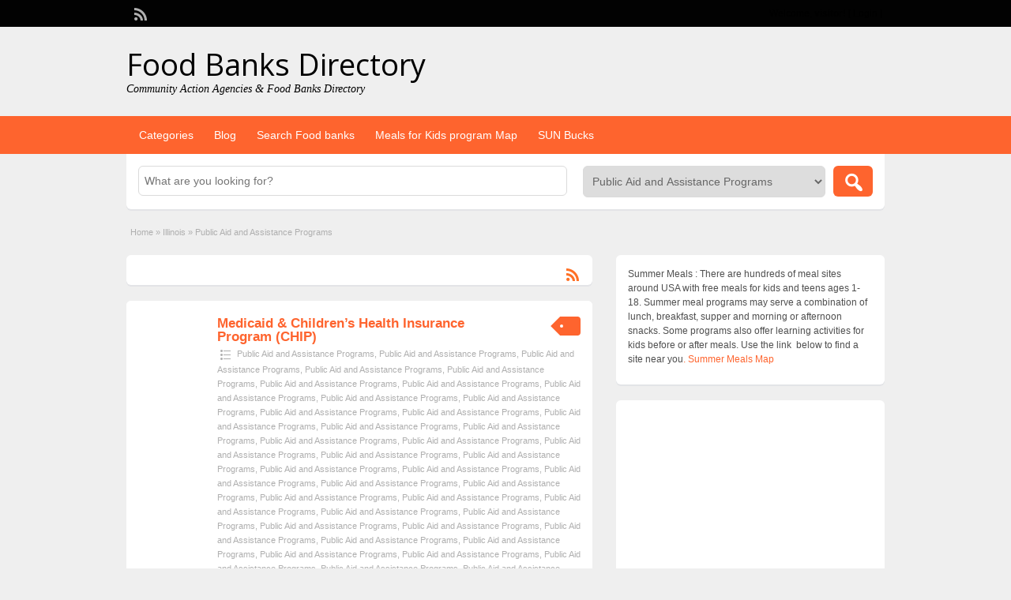

--- FILE ---
content_type: text/html; charset=UTF-8
request_url: http://free-benefits.com/ad-category/illinois/public-aid-assistance-programs-illinois/
body_size: 15391
content:
<!DOCTYPE html>
<html lang="en-US">
<head>
	<meta charset="UTF-8">
	<meta name="viewport" content="width=device-width, initial-scale=1">
	<link rel="profile" href="http://gmpg.org/xfn/11">
	<title>  Ad Categories  Public Aid and Assistance Programs</title>

	<meta name='robots' content='max-image-preview:large' />
	<style>img:is([sizes="auto" i], [sizes^="auto," i]) { contain-intrinsic-size: 3000px 1500px }</style>
	<link rel='dns-prefetch' href='//secure.gravatar.com' />
<link rel='dns-prefetch' href='//www.googletagmanager.com' />
<link rel='dns-prefetch' href='//stats.wp.com' />
<link rel='dns-prefetch' href='//fonts.googleapis.com' />
<link rel='dns-prefetch' href='//v0.wordpress.com' />
<link rel="alternate" type="application/rss+xml" title="Food Banks Directory &raquo; Feed" href="http://free-benefits.com/feed/" />
<link rel="alternate" type="application/rss+xml" title="Food Banks Directory &raquo; Public Aid and Assistance Programs Category Feed" href="http://free-benefits.com/ad-category/illinois/public-aid-assistance-programs-illinois/feed/" />
<script type="text/javascript">
/* <![CDATA[ */
window._wpemojiSettings = {"baseUrl":"https:\/\/s.w.org\/images\/core\/emoji\/16.0.1\/72x72\/","ext":".png","svgUrl":"https:\/\/s.w.org\/images\/core\/emoji\/16.0.1\/svg\/","svgExt":".svg","source":{"concatemoji":"http:\/\/free-benefits.com\/wp-includes\/js\/wp-emoji-release.min.js?ver=6.8.3"}};
/*! This file is auto-generated */
!function(s,n){var o,i,e;function c(e){try{var t={supportTests:e,timestamp:(new Date).valueOf()};sessionStorage.setItem(o,JSON.stringify(t))}catch(e){}}function p(e,t,n){e.clearRect(0,0,e.canvas.width,e.canvas.height),e.fillText(t,0,0);var t=new Uint32Array(e.getImageData(0,0,e.canvas.width,e.canvas.height).data),a=(e.clearRect(0,0,e.canvas.width,e.canvas.height),e.fillText(n,0,0),new Uint32Array(e.getImageData(0,0,e.canvas.width,e.canvas.height).data));return t.every(function(e,t){return e===a[t]})}function u(e,t){e.clearRect(0,0,e.canvas.width,e.canvas.height),e.fillText(t,0,0);for(var n=e.getImageData(16,16,1,1),a=0;a<n.data.length;a++)if(0!==n.data[a])return!1;return!0}function f(e,t,n,a){switch(t){case"flag":return n(e,"\ud83c\udff3\ufe0f\u200d\u26a7\ufe0f","\ud83c\udff3\ufe0f\u200b\u26a7\ufe0f")?!1:!n(e,"\ud83c\udde8\ud83c\uddf6","\ud83c\udde8\u200b\ud83c\uddf6")&&!n(e,"\ud83c\udff4\udb40\udc67\udb40\udc62\udb40\udc65\udb40\udc6e\udb40\udc67\udb40\udc7f","\ud83c\udff4\u200b\udb40\udc67\u200b\udb40\udc62\u200b\udb40\udc65\u200b\udb40\udc6e\u200b\udb40\udc67\u200b\udb40\udc7f");case"emoji":return!a(e,"\ud83e\udedf")}return!1}function g(e,t,n,a){var r="undefined"!=typeof WorkerGlobalScope&&self instanceof WorkerGlobalScope?new OffscreenCanvas(300,150):s.createElement("canvas"),o=r.getContext("2d",{willReadFrequently:!0}),i=(o.textBaseline="top",o.font="600 32px Arial",{});return e.forEach(function(e){i[e]=t(o,e,n,a)}),i}function t(e){var t=s.createElement("script");t.src=e,t.defer=!0,s.head.appendChild(t)}"undefined"!=typeof Promise&&(o="wpEmojiSettingsSupports",i=["flag","emoji"],n.supports={everything:!0,everythingExceptFlag:!0},e=new Promise(function(e){s.addEventListener("DOMContentLoaded",e,{once:!0})}),new Promise(function(t){var n=function(){try{var e=JSON.parse(sessionStorage.getItem(o));if("object"==typeof e&&"number"==typeof e.timestamp&&(new Date).valueOf()<e.timestamp+604800&&"object"==typeof e.supportTests)return e.supportTests}catch(e){}return null}();if(!n){if("undefined"!=typeof Worker&&"undefined"!=typeof OffscreenCanvas&&"undefined"!=typeof URL&&URL.createObjectURL&&"undefined"!=typeof Blob)try{var e="postMessage("+g.toString()+"("+[JSON.stringify(i),f.toString(),p.toString(),u.toString()].join(",")+"));",a=new Blob([e],{type:"text/javascript"}),r=new Worker(URL.createObjectURL(a),{name:"wpTestEmojiSupports"});return void(r.onmessage=function(e){c(n=e.data),r.terminate(),t(n)})}catch(e){}c(n=g(i,f,p,u))}t(n)}).then(function(e){for(var t in e)n.supports[t]=e[t],n.supports.everything=n.supports.everything&&n.supports[t],"flag"!==t&&(n.supports.everythingExceptFlag=n.supports.everythingExceptFlag&&n.supports[t]);n.supports.everythingExceptFlag=n.supports.everythingExceptFlag&&!n.supports.flag,n.DOMReady=!1,n.readyCallback=function(){n.DOMReady=!0}}).then(function(){return e}).then(function(){var e;n.supports.everything||(n.readyCallback(),(e=n.source||{}).concatemoji?t(e.concatemoji):e.wpemoji&&e.twemoji&&(t(e.twemoji),t(e.wpemoji)))}))}((window,document),window._wpemojiSettings);
/* ]]> */
</script>
<style id='wp-emoji-styles-inline-css' type='text/css'>

	img.wp-smiley, img.emoji {
		display: inline !important;
		border: none !important;
		box-shadow: none !important;
		height: 1em !important;
		width: 1em !important;
		margin: 0 0.07em !important;
		vertical-align: -0.1em !important;
		background: none !important;
		padding: 0 !important;
	}
</style>
<link rel='stylesheet' id='wp-block-library-css' href='http://free-benefits.com/wp-includes/css/dist/block-library/style.min.css?ver=6.8.3' type='text/css' media='all' />
<style id='classic-theme-styles-inline-css' type='text/css'>
/*! This file is auto-generated */
.wp-block-button__link{color:#fff;background-color:#32373c;border-radius:9999px;box-shadow:none;text-decoration:none;padding:calc(.667em + 2px) calc(1.333em + 2px);font-size:1.125em}.wp-block-file__button{background:#32373c;color:#fff;text-decoration:none}
</style>
<link rel='stylesheet' id='mediaelement-css' href='http://free-benefits.com/wp-includes/js/mediaelement/mediaelementplayer-legacy.min.css?ver=4.2.17' type='text/css' media='all' />
<link rel='stylesheet' id='wp-mediaelement-css' href='http://free-benefits.com/wp-includes/js/mediaelement/wp-mediaelement.min.css?ver=6.8.3' type='text/css' media='all' />
<style id='jetpack-sharing-buttons-style-inline-css' type='text/css'>
.jetpack-sharing-buttons__services-list{display:flex;flex-direction:row;flex-wrap:wrap;gap:0;list-style-type:none;margin:5px;padding:0}.jetpack-sharing-buttons__services-list.has-small-icon-size{font-size:12px}.jetpack-sharing-buttons__services-list.has-normal-icon-size{font-size:16px}.jetpack-sharing-buttons__services-list.has-large-icon-size{font-size:24px}.jetpack-sharing-buttons__services-list.has-huge-icon-size{font-size:36px}@media print{.jetpack-sharing-buttons__services-list{display:none!important}}.editor-styles-wrapper .wp-block-jetpack-sharing-buttons{gap:0;padding-inline-start:0}ul.jetpack-sharing-buttons__services-list.has-background{padding:1.25em 2.375em}
</style>
<style id='global-styles-inline-css' type='text/css'>
:root{--wp--preset--aspect-ratio--square: 1;--wp--preset--aspect-ratio--4-3: 4/3;--wp--preset--aspect-ratio--3-4: 3/4;--wp--preset--aspect-ratio--3-2: 3/2;--wp--preset--aspect-ratio--2-3: 2/3;--wp--preset--aspect-ratio--16-9: 16/9;--wp--preset--aspect-ratio--9-16: 9/16;--wp--preset--color--black: #000000;--wp--preset--color--cyan-bluish-gray: #abb8c3;--wp--preset--color--white: #ffffff;--wp--preset--color--pale-pink: #f78da7;--wp--preset--color--vivid-red: #cf2e2e;--wp--preset--color--luminous-vivid-orange: #ff6900;--wp--preset--color--luminous-vivid-amber: #fcb900;--wp--preset--color--light-green-cyan: #7bdcb5;--wp--preset--color--vivid-green-cyan: #00d084;--wp--preset--color--pale-cyan-blue: #8ed1fc;--wp--preset--color--vivid-cyan-blue: #0693e3;--wp--preset--color--vivid-purple: #9b51e0;--wp--preset--gradient--vivid-cyan-blue-to-vivid-purple: linear-gradient(135deg,rgba(6,147,227,1) 0%,rgb(155,81,224) 100%);--wp--preset--gradient--light-green-cyan-to-vivid-green-cyan: linear-gradient(135deg,rgb(122,220,180) 0%,rgb(0,208,130) 100%);--wp--preset--gradient--luminous-vivid-amber-to-luminous-vivid-orange: linear-gradient(135deg,rgba(252,185,0,1) 0%,rgba(255,105,0,1) 100%);--wp--preset--gradient--luminous-vivid-orange-to-vivid-red: linear-gradient(135deg,rgba(255,105,0,1) 0%,rgb(207,46,46) 100%);--wp--preset--gradient--very-light-gray-to-cyan-bluish-gray: linear-gradient(135deg,rgb(238,238,238) 0%,rgb(169,184,195) 100%);--wp--preset--gradient--cool-to-warm-spectrum: linear-gradient(135deg,rgb(74,234,220) 0%,rgb(151,120,209) 20%,rgb(207,42,186) 40%,rgb(238,44,130) 60%,rgb(251,105,98) 80%,rgb(254,248,76) 100%);--wp--preset--gradient--blush-light-purple: linear-gradient(135deg,rgb(255,206,236) 0%,rgb(152,150,240) 100%);--wp--preset--gradient--blush-bordeaux: linear-gradient(135deg,rgb(254,205,165) 0%,rgb(254,45,45) 50%,rgb(107,0,62) 100%);--wp--preset--gradient--luminous-dusk: linear-gradient(135deg,rgb(255,203,112) 0%,rgb(199,81,192) 50%,rgb(65,88,208) 100%);--wp--preset--gradient--pale-ocean: linear-gradient(135deg,rgb(255,245,203) 0%,rgb(182,227,212) 50%,rgb(51,167,181) 100%);--wp--preset--gradient--electric-grass: linear-gradient(135deg,rgb(202,248,128) 0%,rgb(113,206,126) 100%);--wp--preset--gradient--midnight: linear-gradient(135deg,rgb(2,3,129) 0%,rgb(40,116,252) 100%);--wp--preset--font-size--small: 13px;--wp--preset--font-size--medium: 20px;--wp--preset--font-size--large: 36px;--wp--preset--font-size--x-large: 42px;--wp--preset--spacing--20: 0.44rem;--wp--preset--spacing--30: 0.67rem;--wp--preset--spacing--40: 1rem;--wp--preset--spacing--50: 1.5rem;--wp--preset--spacing--60: 2.25rem;--wp--preset--spacing--70: 3.38rem;--wp--preset--spacing--80: 5.06rem;--wp--preset--shadow--natural: 6px 6px 9px rgba(0, 0, 0, 0.2);--wp--preset--shadow--deep: 12px 12px 50px rgba(0, 0, 0, 0.4);--wp--preset--shadow--sharp: 6px 6px 0px rgba(0, 0, 0, 0.2);--wp--preset--shadow--outlined: 6px 6px 0px -3px rgba(255, 255, 255, 1), 6px 6px rgba(0, 0, 0, 1);--wp--preset--shadow--crisp: 6px 6px 0px rgba(0, 0, 0, 1);}:where(.is-layout-flex){gap: 0.5em;}:where(.is-layout-grid){gap: 0.5em;}body .is-layout-flex{display: flex;}.is-layout-flex{flex-wrap: wrap;align-items: center;}.is-layout-flex > :is(*, div){margin: 0;}body .is-layout-grid{display: grid;}.is-layout-grid > :is(*, div){margin: 0;}:where(.wp-block-columns.is-layout-flex){gap: 2em;}:where(.wp-block-columns.is-layout-grid){gap: 2em;}:where(.wp-block-post-template.is-layout-flex){gap: 1.25em;}:where(.wp-block-post-template.is-layout-grid){gap: 1.25em;}.has-black-color{color: var(--wp--preset--color--black) !important;}.has-cyan-bluish-gray-color{color: var(--wp--preset--color--cyan-bluish-gray) !important;}.has-white-color{color: var(--wp--preset--color--white) !important;}.has-pale-pink-color{color: var(--wp--preset--color--pale-pink) !important;}.has-vivid-red-color{color: var(--wp--preset--color--vivid-red) !important;}.has-luminous-vivid-orange-color{color: var(--wp--preset--color--luminous-vivid-orange) !important;}.has-luminous-vivid-amber-color{color: var(--wp--preset--color--luminous-vivid-amber) !important;}.has-light-green-cyan-color{color: var(--wp--preset--color--light-green-cyan) !important;}.has-vivid-green-cyan-color{color: var(--wp--preset--color--vivid-green-cyan) !important;}.has-pale-cyan-blue-color{color: var(--wp--preset--color--pale-cyan-blue) !important;}.has-vivid-cyan-blue-color{color: var(--wp--preset--color--vivid-cyan-blue) !important;}.has-vivid-purple-color{color: var(--wp--preset--color--vivid-purple) !important;}.has-black-background-color{background-color: var(--wp--preset--color--black) !important;}.has-cyan-bluish-gray-background-color{background-color: var(--wp--preset--color--cyan-bluish-gray) !important;}.has-white-background-color{background-color: var(--wp--preset--color--white) !important;}.has-pale-pink-background-color{background-color: var(--wp--preset--color--pale-pink) !important;}.has-vivid-red-background-color{background-color: var(--wp--preset--color--vivid-red) !important;}.has-luminous-vivid-orange-background-color{background-color: var(--wp--preset--color--luminous-vivid-orange) !important;}.has-luminous-vivid-amber-background-color{background-color: var(--wp--preset--color--luminous-vivid-amber) !important;}.has-light-green-cyan-background-color{background-color: var(--wp--preset--color--light-green-cyan) !important;}.has-vivid-green-cyan-background-color{background-color: var(--wp--preset--color--vivid-green-cyan) !important;}.has-pale-cyan-blue-background-color{background-color: var(--wp--preset--color--pale-cyan-blue) !important;}.has-vivid-cyan-blue-background-color{background-color: var(--wp--preset--color--vivid-cyan-blue) !important;}.has-vivid-purple-background-color{background-color: var(--wp--preset--color--vivid-purple) !important;}.has-black-border-color{border-color: var(--wp--preset--color--black) !important;}.has-cyan-bluish-gray-border-color{border-color: var(--wp--preset--color--cyan-bluish-gray) !important;}.has-white-border-color{border-color: var(--wp--preset--color--white) !important;}.has-pale-pink-border-color{border-color: var(--wp--preset--color--pale-pink) !important;}.has-vivid-red-border-color{border-color: var(--wp--preset--color--vivid-red) !important;}.has-luminous-vivid-orange-border-color{border-color: var(--wp--preset--color--luminous-vivid-orange) !important;}.has-luminous-vivid-amber-border-color{border-color: var(--wp--preset--color--luminous-vivid-amber) !important;}.has-light-green-cyan-border-color{border-color: var(--wp--preset--color--light-green-cyan) !important;}.has-vivid-green-cyan-border-color{border-color: var(--wp--preset--color--vivid-green-cyan) !important;}.has-pale-cyan-blue-border-color{border-color: var(--wp--preset--color--pale-cyan-blue) !important;}.has-vivid-cyan-blue-border-color{border-color: var(--wp--preset--color--vivid-cyan-blue) !important;}.has-vivid-purple-border-color{border-color: var(--wp--preset--color--vivid-purple) !important;}.has-vivid-cyan-blue-to-vivid-purple-gradient-background{background: var(--wp--preset--gradient--vivid-cyan-blue-to-vivid-purple) !important;}.has-light-green-cyan-to-vivid-green-cyan-gradient-background{background: var(--wp--preset--gradient--light-green-cyan-to-vivid-green-cyan) !important;}.has-luminous-vivid-amber-to-luminous-vivid-orange-gradient-background{background: var(--wp--preset--gradient--luminous-vivid-amber-to-luminous-vivid-orange) !important;}.has-luminous-vivid-orange-to-vivid-red-gradient-background{background: var(--wp--preset--gradient--luminous-vivid-orange-to-vivid-red) !important;}.has-very-light-gray-to-cyan-bluish-gray-gradient-background{background: var(--wp--preset--gradient--very-light-gray-to-cyan-bluish-gray) !important;}.has-cool-to-warm-spectrum-gradient-background{background: var(--wp--preset--gradient--cool-to-warm-spectrum) !important;}.has-blush-light-purple-gradient-background{background: var(--wp--preset--gradient--blush-light-purple) !important;}.has-blush-bordeaux-gradient-background{background: var(--wp--preset--gradient--blush-bordeaux) !important;}.has-luminous-dusk-gradient-background{background: var(--wp--preset--gradient--luminous-dusk) !important;}.has-pale-ocean-gradient-background{background: var(--wp--preset--gradient--pale-ocean) !important;}.has-electric-grass-gradient-background{background: var(--wp--preset--gradient--electric-grass) !important;}.has-midnight-gradient-background{background: var(--wp--preset--gradient--midnight) !important;}.has-small-font-size{font-size: var(--wp--preset--font-size--small) !important;}.has-medium-font-size{font-size: var(--wp--preset--font-size--medium) !important;}.has-large-font-size{font-size: var(--wp--preset--font-size--large) !important;}.has-x-large-font-size{font-size: var(--wp--preset--font-size--x-large) !important;}
:where(.wp-block-post-template.is-layout-flex){gap: 1.25em;}:where(.wp-block-post-template.is-layout-grid){gap: 1.25em;}
:where(.wp-block-columns.is-layout-flex){gap: 2em;}:where(.wp-block-columns.is-layout-grid){gap: 2em;}
:root :where(.wp-block-pullquote){font-size: 1.5em;line-height: 1.6;}
</style>
<link rel='stylesheet' id='wp-rest-user-css' href='http://free-benefits.com/wp-content/plugins/wp-rest-user/public/css/wp-rest-user-public.css?ver=1.4.3' type='text/css' media='all' />
<link rel='stylesheet' id='jquery-ui-style-css' href='http://free-benefits.com/wp-content/themes/classipress/framework/styles/jquery-ui/jquery-ui.min.css?ver=1.11.2' type='text/css' media='all' />
<link rel='stylesheet' id='at-main-css' href='http://free-benefits.com/wp-content/themes/classipress/style.css?ver=3.6.0' type='text/css' media='all' />
<link rel='stylesheet' id='at-color-css' href='http://free-benefits.com/wp-content/themes/classipress/styles/aqua.css?ver=3.6.0' type='text/css' media='all' />
<!--[if IE 7]>
<link rel='stylesheet' id='at-ie7-css' href='http://free-benefits.com/wp-content/themes/classipress/styles/ie7.css?ver=3.6.0' type='text/css' media='all' />
<![endif]-->
<!--[if IE 8]>
<link rel='stylesheet' id='at-ie8-css' href='http://free-benefits.com/wp-content/themes/classipress/styles/ie8.css?ver=3.6.0' type='text/css' media='all' />
<![endif]-->
<link rel='stylesheet' id='dashicons-css' href='http://free-benefits.com/wp-includes/css/dashicons.min.css?ver=6.8.3' type='text/css' media='all' />
<link rel='stylesheet' id='open-sans-css' href='https://fonts.googleapis.com/css?family=Open+Sans%3A300italic%2C400italic%2C600italic%2C300%2C400%2C600&#038;subset=latin%2Clatin-ext&#038;display=fallback&#038;ver=6.8.3' type='text/css' media='all' />
<script type="text/javascript" id="jquery-core-js-extra">
/* <![CDATA[ */
var AppThemes = {"ajaxurl":"\/wp-admin\/admin-ajax.php","current_url":"http:\/\/free-benefits.com\/ad-category\/illinois\/public-aid-assistance-programs-illinois\/"};
/* ]]> */
</script>
<script type="text/javascript" src="http://free-benefits.com/wp-includes/js/jquery/jquery.min.js?ver=3.7.1" id="jquery-core-js"></script>
<script type="text/javascript" src="http://free-benefits.com/wp-includes/js/jquery/jquery-migrate.min.js?ver=3.4.1" id="jquery-migrate-js"></script>
<script type="text/javascript" src="http://free-benefits.com/wp-content/plugins/wp-rest-user/public/js/wp-rest-user-public.js?ver=1.4.3" id="wp-rest-user-js"></script>
<script type="text/javascript" src="http://free-benefits.com/wp-content/themes/classipress/includes/js/tinynav.min.js?ver=1.1" id="tinynav-js"></script>
<script type="text/javascript" src="http://free-benefits.com/wp-content/themes/classipress/theme-framework/js/footable/jquery.footable.min.js?ver=2.0.3" id="footable-js"></script>
<script type="text/javascript" id="theme-scripts-js-extra">
/* <![CDATA[ */
var classipress_params = {"appTaxTag":"ad_tag","require_images":"","ad_parent_posting":"yes","ad_currency":"$","currency_position":"left","home_url":"http:\/\/free-benefits.com\/","ajax_url":"\/wp-admin\/admin-ajax.php","nonce":"103c263495","text_processing":"Processing...","text_require_images":"Please upload at least one image.","text_before_delete_ad":"Are you sure you want to delete this ad?","text_mobile_navigation":"Navigation","loader":"http:\/\/free-benefits.com\/wp-content\/themes\/classipress\/images\/loader.gif","listing_id":"0"};
/* ]]> */
</script>
<script type="text/javascript" src="http://free-benefits.com/wp-content/themes/classipress/includes/js/theme-scripts.min.js?ver=3.6.0" id="theme-scripts-js"></script>

<!-- Google tag (gtag.js) snippet added by Site Kit -->
<!-- Google Analytics snippet added by Site Kit -->
<script type="text/javascript" src="https://www.googletagmanager.com/gtag/js?id=GT-K8GMWX8K" id="google_gtagjs-js" async></script>
<script type="text/javascript" id="google_gtagjs-js-after">
/* <![CDATA[ */
window.dataLayer = window.dataLayer || [];function gtag(){dataLayer.push(arguments);}
gtag("set","linker",{"domains":["free-benefits.com"]});
gtag("js", new Date());
gtag("set", "developer_id.dZTNiMT", true);
gtag("config", "GT-K8GMWX8K");
 window._googlesitekit = window._googlesitekit || {}; window._googlesitekit.throttledEvents = []; window._googlesitekit.gtagEvent = (name, data) => { var key = JSON.stringify( { name, data } ); if ( !! window._googlesitekit.throttledEvents[ key ] ) { return; } window._googlesitekit.throttledEvents[ key ] = true; setTimeout( () => { delete window._googlesitekit.throttledEvents[ key ]; }, 5 ); gtag( "event", name, { ...data, event_source: "site-kit" } ); }; 
/* ]]> */
</script>
<link rel="https://api.w.org/" href="http://free-benefits.com/wp-json/" /><link rel="alternate" title="JSON" type="application/json" href="http://free-benefits.com/wp-json/wp/v2/ad_cat/88" /><link rel="EditURI" type="application/rsd+xml" title="RSD" href="http://free-benefits.com/xmlrpc.php?rsd" />
<meta name="generator" content="WordPress 6.8.3" />

<script type="text/javascript" src='//free-benefits.com/wp-content/uploads/sites/4/custom-css-js/7804.js?v=3538'></script>
<meta name="generator" content="Site Kit by Google 1.163.0" />	<style>img#wpstats{display:none}</style>
		<link rel="shortcut icon" href="http://free-benefits.com/wp-content/themes/classipress/images/favicon.ico" />

	<meta name="generator" content="ClassiPress 3.6.0" />
<link rel="alternate" type="application/rss+xml" title="RSS 2.0" href="http://free-benefits.com/feed/?post_type=ad_listing">
<meta property="og:type" content="website" />
<meta property="og:locale" content="en_US" />
<meta property="og:site_name" content="Food Banks Directory" />
<meta property="og:image" content="http://free-benefits.com/wp-content/themes/classipress/images/cp_logo_black.png" />
<meta property="og:url" content="http://free-benefits.com/ad-category/illinois/public-aid-assistance-programs-illinois/" />
<meta property="og:title" content="Public Aid and Assistance Programs" />
	<style type="text/css" id="cp-header-css">
			#logo h1 a,
		#logo h1 a:hover,
		#logo .description {
			color: #000000;
		}
		
	</style>
	
<!-- Jetpack Open Graph Tags -->
<meta property="og:type" content="website" />
<meta property="og:title" content="Public Aid and Assistance Programs &#8211; Food Banks Directory" />
<meta property="og:url" content="http://free-benefits.com/ad-category/illinois/public-aid-assistance-programs-illinois/" />
<meta property="og:site_name" content="Food Banks Directory" />
<meta property="og:image" content="http://free-benefits.com/wp-content/uploads/sites/4/2021/03/cropped-ic_launcher.png" />
<meta property="og:image:width" content="512" />
<meta property="og:image:height" content="512" />
<meta property="og:image:alt" content="" />
<meta property="og:locale" content="en_US" />

<!-- End Jetpack Open Graph Tags -->
<link rel="icon" href="http://free-benefits.com/wp-content/uploads/sites/4/2021/03/cropped-ic_launcher-32x32.png" sizes="32x32" />
<link rel="icon" href="http://free-benefits.com/wp-content/uploads/sites/4/2021/03/cropped-ic_launcher-192x192.png" sizes="192x192" />
<link rel="apple-touch-icon" href="http://free-benefits.com/wp-content/uploads/sites/4/2021/03/cropped-ic_launcher-180x180.png" />
<meta name="msapplication-TileImage" content="http://free-benefits.com/wp-content/uploads/sites/4/2021/03/cropped-ic_launcher-270x270.png" />
		<style type="text/css" id="wp-custom-css">
			#bitnami-banner {display:none;}
.header_menu_res .obtn {
display: none !important;
} 


li#cp_listed, li#cp_expires { display: none !important; }

.site-info { display: none; }
#priceblock1 { display: none!important; }
#priceblock2 { display: none !important; }
#priceblock3 { display: none !important; }


.dotted { display: none !important; }
		</style>
		
    <style type="text/css">

		
					.content a:not(.cp-fixed-color):not(.selectBox) { color: #fe642e; }
			#easyTooltip { background: #fe642e; }
			.tags span { background: #fe642e; }
			span.colour { color: #fe642e; }
			.tags span:before { border-color: transparent #fe642e transparent transparent; }
		
					.header_top { background: #020202;  }
		
					.header_top .header_top_res p a { color: #000000; }
		
					.header_top .header_top_res p { color: #000000;  }
		
		
					.header_menu, .footer_menu { background: #fe642e; }
			ol.progtrckr li.progtrckr-done, ol.progtrckr li.progtrckr-todo { border-bottom-color: #fe642e; }
		
					.btn_orange, .pages a, .pages span, .btn-topsearch, .tab-dashboard ul.tabnavig li a, .tab-dashboard ul.tabnavig li a.selected, .reports_form input[type="submit"] { color: #fe642e; }
		
					.btn_orange, .pages a, .pages span, .btn-topsearch,	.reports_form input[type="submit"] { background: #fe642e; }
			.tab-dashboard ul.tabnavig li a.selected { border-bottom: 1px solid #fe642e;background: #fe642e; }
			.tab-dashboard ul.tabnavig li a { background:  rgba(254, 100, 46, 0.6) ; }
			ol.progtrckr li.progtrckr-done:before { background: #fe642e; }
		
					.footer { background: #fe642e; }
		
					.footer_main_res div.column { color: #fe642e; }
		
		
					.footer_main_res div.column a, .footer_main_res div.column ul li a { color: #fe642e; }
		
					.footer_main_res { width: 940px; }
			@media screen and (max-width: 860px) {
				.footer_main_res {
					width: 100%;
					overflow: hidden;
				}
				#footer .inner {
					float: left;
					width: 95%;
				}
			}
		
					.footer_main_res div.column { width: 200px; }
			@media screen and (max-width: 860px) {
				.footer_main_res div.column {
					float: left;
					width: 95%;
				}
			}
		
	</style>
</head>

<body class="archive tax-ad_cat term-public-aid-assistance-programs-illinois term-88 wp-theme-classipress">

	
	<div class="container">

		
				
<div class="header">

	<div class="header_top">

		<div class="header_top_res">

			<p>
				
			Welcome, <strong>visitor!</strong> [

			
			<a href="http://free-benefits.com/login/">Login</a> ]&nbsp;

		
				<a href="http://free-benefits.com/feed/?post_type=ad_listing" class="dashicons-before srvicon rss-icon" target="_blank" title="RSS Feed"></a>

				
							</p>

		</div><!-- /header_top_res -->

	</div><!-- /header_top -->


	<div class="header_main">

		<div class="header_main_bg">

			<div class="header_main_res">

				<div id="logo">

											<h1 class="site-title">
							<a href="http://free-benefits.com/" title="Food Banks Directory" rel="home">
								Food Banks Directory							</a>
						</h1>
																<div class="description">Community Action Agencies  &amp;  Food Banks Directory</div>
					
				</div><!-- /logo -->

				<div class="adblock">
									</div><!-- /adblock -->

				<div class="clr"></div>

			</div><!-- /header_main_res -->

		</div><!-- /header_main_bg -->

	</div><!-- /header_main -->


	<div class="header_menu">

		<div class="header_menu_res">

			<ul id="menu-header" class="menu"><li id="menu-item-22" class="menu-item menu-item-type-post_type menu-item-object-page menu-item-22"><a href="http://free-benefits.com/categories/">Categories</a><div class="adv_categories" id="adv_categories"><div class="catcol first"><ul class="maincat-list"><li class="maincat cat-item-9"><a href="http://free-benefits.com/ad-category/alabama/" title="">Alabama</a> <span class="cat-item-count">(47)</span> <ul class="subcat-list"><li class="cat-item cat-item-32"><a href="http://free-benefits.com/ad-category/alabama/community-action-agencies-programs/" title="">Community Action Agencies and Programs</a> <span class="cat-item-count">(14)</span> </li><li class="cat-item cat-item-22"><a href="http://free-benefits.com/ad-category/alabama/food-banks-and-free-pantries/" title="">Food banks and free pantries</a> <span class="cat-item-count">(22)</span> </li><li class="cat-item cat-item-75"><a href="http://free-benefits.com/ad-category/alabama/public-aid-assistance-programs/" title="">Public Aid and Assistance Programs</a> <span class="cat-item-count">(12)</span> </li></ul></li>
<li class="maincat cat-item-10"><a href="http://free-benefits.com/ad-category/alaska/" title="">Alaska</a> <span class="cat-item-count">(16)</span> <ul class="subcat-list"><li class="cat-item cat-item-340"><a href="http://free-benefits.com/ad-category/alaska/community-action-agencies-and-programs/" title="">Community Action Agencies and Programs</a> <span class="cat-item-count">(5)</span> </li><li class="cat-item cat-item-23"><a href="http://free-benefits.com/ad-category/alaska/food-banks-and-free-pantries-alaska/" title="">Food banks and free pantries</a> <span class="cat-item-count">(5)</span> </li><li class="cat-item cat-item-76"><a href="http://free-benefits.com/ad-category/alaska/public-aid-assistance-programs-alaska/" title="">Public Aid and Assistance Programs</a> <span class="cat-item-count">(7)</span> </li></ul></li>
<li class="maincat cat-item-11"><a href="http://free-benefits.com/ad-category/arizona/" title="">Arizona</a> <span class="cat-item-count">(16)</span> <ul class="subcat-list"><li class="cat-item cat-item-33"><a href="http://free-benefits.com/ad-category/arizona/community-action-agencies-programs-arizona/" title="">Community Action Agencies and Programs</a> <span class="cat-item-count">(5)</span> </li><li class="cat-item cat-item-24"><a href="http://free-benefits.com/ad-category/arizona/food-banks-and-free-pantries-arizona/" title="">Food banks and free pantries</a> <span class="cat-item-count">(9)</span> </li><li class="cat-item cat-item-77"><a href="http://free-benefits.com/ad-category/arizona/public-aid-assistance-programs-arizona/" title="">Public Aid and Assistance Programs</a> <span class="cat-item-count">(3)</span> </li></ul></li>
<li class="maincat cat-item-12"><a href="http://free-benefits.com/ad-category/arkansas/" title="">Arkansas</a> <span class="cat-item-count">(19)</span> <ul class="subcat-list"><li class="cat-item cat-item-34"><a href="http://free-benefits.com/ad-category/arkansas/community-action-agencies-programs-arkansas/" title="">Community Action Agencies and Programs</a> <span class="cat-item-count">(3)</span> </li><li class="cat-item cat-item-25"><a href="http://free-benefits.com/ad-category/arkansas/food-banks-and-free-pantries-arkansas/" title="">Food banks and free pantries</a> <span class="cat-item-count">(15)</span> </li><li class="cat-item cat-item-78"><a href="http://free-benefits.com/ad-category/arkansas/public-aid-assistance-programs-arkansas/" title="">Public Aid and Assistance Programs</a> <span class="cat-item-count">(2)</span> </li></ul></li>
<li class="maincat cat-item-13"><a href="http://free-benefits.com/ad-category/california/" title="">California</a> <span class="cat-item-count">(41)</span> <ul class="subcat-list"><li class="cat-item cat-item-35"><a href="http://free-benefits.com/ad-category/california/community-action-agencies-programs-california/" title="">Community Action Agencies and Programs</a> <span class="cat-item-count">(3)</span> </li><li class="cat-item cat-item-26"><a href="http://free-benefits.com/ad-category/california/food-banks-and-free-pantries-california/" title="">Food banks and free pantries</a> <span class="cat-item-count">(37)</span> </li><li class="cat-item cat-item-79"><a href="http://free-benefits.com/ad-category/california/public-aid-assistance-programs-california/" title="">Public Aid and Assistance Programs</a> <span class="cat-item-count">(2)</span> </li></ul></li>
<li class="maincat cat-item-16"><a href="http://free-benefits.com/ad-category/colorado/" title="">Colorado</a> <span class="cat-item-count">(18)</span> <ul class="subcat-list"><li class="cat-item cat-item-36"><a href="http://free-benefits.com/ad-category/colorado/community-action-agencies-programs-colorado/" title="">Community Action Agencies and Programs</a> <span class="cat-item-count">(3)</span> </li><li class="cat-item cat-item-27"><a href="http://free-benefits.com/ad-category/colorado/food-banks-and-free-pantries-colorado/" title="">Food banks and free pantries</a> <span class="cat-item-count">(14)</span> </li><li class="cat-item cat-item-80"><a href="http://free-benefits.com/ad-category/colorado/public-aid-assistance-programs-colorado/" title="">Public Aid and Assistance Programs</a> <span class="cat-item-count">(2)</span> </li></ul></li>
<li class="maincat cat-item-17"><a href="http://free-benefits.com/ad-category/connecticut/" title="">Connecticut</a> <span class="cat-item-count">(12)</span> <ul class="subcat-list"><li class="cat-item cat-item-37"><a href="http://free-benefits.com/ad-category/connecticut/community-action-agencies-programs-connecticut/" title="">Community Action Agencies and Programs</a> <span class="cat-item-count">(3)</span> </li><li class="cat-item cat-item-28"><a href="http://free-benefits.com/ad-category/connecticut/food-banks-and-free-pantries-connecticut/" title="">Food banks and free pantries</a> <span class="cat-item-count">(8)</span> </li><li class="cat-item cat-item-81"><a href="http://free-benefits.com/ad-category/connecticut/public-aid-assistance-programs-connecticut/" title="">Public Aid and Assistance Programs</a> <span class="cat-item-count">(2)</span> </li></ul></li>
<li class="maincat cat-item-18"><a href="http://free-benefits.com/ad-category/delaware/" title="">Delaware</a> <span class="cat-item-count">(7)</span> <ul class="subcat-list"><li class="cat-item cat-item-38"><a href="http://free-benefits.com/ad-category/delaware/community-action-agencies-programs-delaware/" title="">Community Action Agencies and Programs</a> <span class="cat-item-count">(3)</span> </li><li class="cat-item cat-item-29"><a href="http://free-benefits.com/ad-category/delaware/food-banks-and-free-pantries-delaware/" title="">Food banks and free pantries</a> <span class="cat-item-count">(3)</span> </li><li class="cat-item cat-item-82"><a href="http://free-benefits.com/ad-category/delaware/public-aid-assistance-programs-delaware/" title="">Public Aid and Assistance Programs</a> <span class="cat-item-count">(2)</span> </li></ul></li>
<li class="maincat cat-item-19"><a href="http://free-benefits.com/ad-category/district-of-columbia/" title="">District of Columbia</a> <span class="cat-item-count">(9)</span> <ul class="subcat-list"><li class="cat-item cat-item-39"><a href="http://free-benefits.com/ad-category/district-of-columbia/community-action-agencies-programs-district-of-columbia/" title="">Community Action Agencies and Programs</a> <span class="cat-item-count">(2)</span> </li><li class="cat-item cat-item-30"><a href="http://free-benefits.com/ad-category/district-of-columbia/food-banks-and-free-pantries-district-of-columbia/" title="">Food banks and free pantries</a> <span class="cat-item-count">(6)</span> </li><li class="cat-item cat-item-83"><a href="http://free-benefits.com/ad-category/district-of-columbia/public-aid-assistance-programs-district-of-columbia/" title="">Public Aid and Assistance Programs</a> <span class="cat-item-count">(2)</span> </li></ul></li>
<li class="maincat cat-item-21"><a href="http://free-benefits.com/ad-category/florida/" title="">Florida</a> <span class="cat-item-count">(38)</span> <ul class="subcat-list"><li class="cat-item cat-item-40"><a href="http://free-benefits.com/ad-category/florida/community-action-agencies-programs-florida/" title="">Community Action Agencies and Programs</a> <span class="cat-item-count">(3)</span> </li><li class="cat-item cat-item-31"><a href="http://free-benefits.com/ad-category/florida/food-banks-and-free-pantries-florida/" title="">Food banks and free pantries</a> <span class="cat-item-count">(34)</span> </li><li class="cat-item cat-item-84"><a href="http://free-benefits.com/ad-category/florida/public-aid-assistance-programs-florida/" title="">Public Aid and Assistance Programs</a> <span class="cat-item-count">(2)</span> </li></ul></li>
<li class="maincat cat-item-41"><a href="http://free-benefits.com/ad-category/georgia/" title="">Georgia</a> <span class="cat-item-count">(30)</span> <ul class="subcat-list"><li class="cat-item cat-item-171"><a href="http://free-benefits.com/ad-category/georgia/community-action-agencies-programs-georgia/" title="">Community Action Agencies and Programs</a> <span class="cat-item-count">(3)</span> </li><li class="cat-item cat-item-130"><a href="http://free-benefits.com/ad-category/georgia/food-banks-and-free-pantries-georgia/" title="">Food banks and free pantries</a> <span class="cat-item-count">(26)</span> </li><li class="cat-item cat-item-85"><a href="http://free-benefits.com/ad-category/georgia/public-aid-assistance-programs-georgia/" title="">Public Aid and Assistance Programs</a> <span class="cat-item-count">(2)</span> </li></ul></li>
<li class="maincat cat-item-42"><a href="http://free-benefits.com/ad-category/hawaii/" title="">Hawaii</a> <span class="cat-item-count">(9)</span> <ul class="subcat-list"><li class="cat-item cat-item-172"><a href="http://free-benefits.com/ad-category/hawaii/community-action-agencies-programs-hawaii/" title="">Community Action Agencies and Programs</a> <span class="cat-item-count">(3)</span> </li><li class="cat-item cat-item-131"><a href="http://free-benefits.com/ad-category/hawaii/food-banks-and-free-pantries-hawaii/" title="">Food banks and free pantries</a> <span class="cat-item-count">(5)</span> </li><li class="cat-item cat-item-86"><a href="http://free-benefits.com/ad-category/hawaii/public-aid-assistance-programs-hawaii/" title="">Public Aid and Assistance Programs</a> <span class="cat-item-count">(2)</span> </li></ul></li>
<li class="maincat cat-item-43"><a href="http://free-benefits.com/ad-category/idaho/" title="">Idaho</a> <span class="cat-item-count">(11)</span> <ul class="subcat-list"><li class="cat-item cat-item-173"><a href="http://free-benefits.com/ad-category/idaho/community-action-agencies-programs-idaho/" title="">Community Action Agencies and Programs</a> <span class="cat-item-count">(3)</span> </li><li class="cat-item cat-item-132"><a href="http://free-benefits.com/ad-category/idaho/food-banks-and-free-pantries-idaho/" title="">Food banks and free pantries</a> <span class="cat-item-count">(7)</span> </li><li class="cat-item cat-item-87"><a href="http://free-benefits.com/ad-category/idaho/public-aid-assistance-programs-idaho/" title="">Public Aid and Assistance Programs</a> <span class="cat-item-count">(2)</span> </li></ul></li>
<li class="maincat cat-item-44"><a href="http://free-benefits.com/ad-category/illinois/" title="">Illinois</a> <span class="cat-item-count">(24)</span> <ul class="subcat-list"><li class="cat-item cat-item-174"><a href="http://free-benefits.com/ad-category/illinois/community-action-agencies-programs-illinois/" title="">Community Action Agencies and Programs</a> <span class="cat-item-count">(3)</span> </li><li class="cat-item cat-item-133"><a href="http://free-benefits.com/ad-category/illinois/food-banks-and-free-pantries-illinois/" title="">Food banks and free pantries</a> <span class="cat-item-count">(20)</span> </li><li class="cat-item cat-item-88"><a href="http://free-benefits.com/ad-category/illinois/public-aid-assistance-programs-illinois/" title="">Public Aid and Assistance Programs</a> <span class="cat-item-count">(2)</span> </li></ul></li>
<li class="maincat cat-item-45"><a href="http://free-benefits.com/ad-category/indiana/" title="">Indiana</a> <span class="cat-item-count">(23)</span> <ul class="subcat-list"><li class="cat-item cat-item-175"><a href="http://free-benefits.com/ad-category/indiana/community-action-agencies-programs-indiana/" title="">Community Action Agencies and Programs</a> <span class="cat-item-count">(3)</span> </li><li class="cat-item cat-item-134"><a href="http://free-benefits.com/ad-category/indiana/food-banks-and-free-pantries-indiana/" title="">Food banks and free pantries</a> <span class="cat-item-count">(19)</span> </li><li class="cat-item cat-item-89"><a href="http://free-benefits.com/ad-category/indiana/public-aid-assistance-programs-indiana/" title="">Public Aid and Assistance Programs</a> <span class="cat-item-count">(2)</span> </li></ul></li>
<li class="maincat cat-item-46"><a href="http://free-benefits.com/ad-category/iowa/" title="">Iowa</a> <span class="cat-item-count">(10)</span> <ul class="subcat-list"><li class="cat-item cat-item-176"><a href="http://free-benefits.com/ad-category/iowa/community-action-agencies-programs-iowa/" title="">Community Action Agencies and Programs</a> <span class="cat-item-count">(3)</span> </li><li class="cat-item cat-item-135"><a href="http://free-benefits.com/ad-category/iowa/food-banks-and-free-pantries-iowa/" title="">Food banks and free pantries</a> <span class="cat-item-count">(6)</span> </li><li class="cat-item cat-item-90"><a href="http://free-benefits.com/ad-category/iowa/public-aid-assistance-programs-iowa/" title="">Public Aid and Assistance Programs</a> <span class="cat-item-count">(2)</span> </li></ul></li>
<li class="maincat cat-item-47"><a href="http://free-benefits.com/ad-category/kansas/" title="">Kansas</a> <span class="cat-item-count">(13)</span> <ul class="subcat-list"><li class="cat-item cat-item-177"><a href="http://free-benefits.com/ad-category/kansas/community-action-agencies-programs-kansas/" title="">Community Action Agencies and Programs</a> <span class="cat-item-count">(3)</span> </li><li class="cat-item cat-item-136"><a href="http://free-benefits.com/ad-category/kansas/food-banks-and-free-pantries-kansas/" title="">Food banks and free pantries</a> <span class="cat-item-count">(9)</span> </li><li class="cat-item cat-item-91"><a href="http://free-benefits.com/ad-category/kansas/public-aid-assistance-programs-kansas/" title="">Public Aid and Assistance Programs</a> <span class="cat-item-count">(2)</span> </li></ul></li>
<li class="maincat cat-item-48"><a href="http://free-benefits.com/ad-category/kentucky/" title="">Kentucky</a> <span class="cat-item-count">(14)</span> <ul class="subcat-list"><li class="cat-item cat-item-178"><a href="http://free-benefits.com/ad-category/kentucky/community-action-agencies-programs-kentucky/" title="">Community Action Agencies and Programs</a> <span class="cat-item-count">(3)</span> </li><li class="cat-item cat-item-137"><a href="http://free-benefits.com/ad-category/kentucky/food-banks-and-free-pantries-kentucky/" title="">Food banks and free pantries</a> <span class="cat-item-count">(10)</span> </li><li class="cat-item cat-item-92"><a href="http://free-benefits.com/ad-category/kentucky/public-aid-assistance-programs-kentucky/" title="">Public Aid and Assistance Programs</a> <span class="cat-item-count">(2)</span> </li></ul></li>
<li class="maincat cat-item-49"><a href="http://free-benefits.com/ad-category/louisiana/" title="">Louisiana</a> <span class="cat-item-count">(17)</span> <ul class="subcat-list"><li class="cat-item cat-item-180"><a href="http://free-benefits.com/ad-category/louisiana/community-action-agencies-programs-louisiana/" title="">Community Action Agencies and Programs</a> <span class="cat-item-count">(3)</span> </li><li class="cat-item cat-item-138"><a href="http://free-benefits.com/ad-category/louisiana/food-banks-and-free-pantries-louisiana/" title="">Food banks and free pantries</a> <span class="cat-item-count">(13)</span> </li><li class="cat-item cat-item-93"><a href="http://free-benefits.com/ad-category/louisiana/public-aid-assistance-programs-louisiana/" title="">Public Aid and Assistance Programs</a> <span class="cat-item-count">(2)</span> </li></ul></li>
</ul>
</div><!-- /catcol -->
<div class="catcol"><ul class="maincat-list"><li class="maincat cat-item-50"><a href="http://free-benefits.com/ad-category/maine/" title="">Maine</a> <span class="cat-item-count">(7)</span> <ul class="subcat-list"><li class="cat-item cat-item-181"><a href="http://free-benefits.com/ad-category/maine/community-action-agencies-programs-maine/" title="">Community Action Agencies and Programs</a> <span class="cat-item-count">(3)</span> </li><li class="cat-item cat-item-139"><a href="http://free-benefits.com/ad-category/maine/food-banks-and-free-pantries-maine/" title="">Food banks and free pantries</a> <span class="cat-item-count">(3)</span> </li><li class="cat-item cat-item-94"><a href="http://free-benefits.com/ad-category/maine/public-aid-assistance-programs-maine/" title="">Public Aid and Assistance Programs</a> <span class="cat-item-count">(2)</span> </li></ul></li>
<li class="maincat cat-item-51"><a href="http://free-benefits.com/ad-category/maryland/" title="">Maryland</a> <span class="cat-item-count">(13)</span> <ul class="subcat-list"><li class="cat-item cat-item-182"><a href="http://free-benefits.com/ad-category/maryland/community-action-agencies-programs-maryland/" title="">Community Action Agencies and Programs</a> <span class="cat-item-count">(3)</span> </li><li class="cat-item cat-item-140"><a href="http://free-benefits.com/ad-category/maryland/food-banks-and-free-pantries-maryland/" title="">Food banks and free pantries</a> <span class="cat-item-count">(9)</span> </li><li class="cat-item cat-item-95"><a href="http://free-benefits.com/ad-category/maryland/public-aid-assistance-programs-maryland/" title="">Public Aid and Assistance Programs</a> <span class="cat-item-count">(2)</span> </li></ul></li>
<li class="maincat cat-item-52"><a href="http://free-benefits.com/ad-category/massachusetts/" title="">Massachusetts</a> <span class="cat-item-count">(16)</span> <ul class="subcat-list"><li class="cat-item cat-item-183"><a href="http://free-benefits.com/ad-category/massachusetts/community-action-agencies-programs-massachusetts/" title="">Community Action Agencies and Programs</a> <span class="cat-item-count">(3)</span> </li><li class="cat-item cat-item-141"><a href="http://free-benefits.com/ad-category/massachusetts/food-banks-and-free-pantries-massachusetts/" title="">Food banks and free pantries</a> <span class="cat-item-count">(12)</span> </li><li class="cat-item cat-item-96"><a href="http://free-benefits.com/ad-category/massachusetts/public-aid-assistance-programs-massachusetts/" title="">Public Aid and Assistance Programs</a> <span class="cat-item-count">(2)</span> </li></ul></li>
<li class="maincat cat-item-53"><a href="http://free-benefits.com/ad-category/michigan/" title="">Michigan</a> <span class="cat-item-count">(31)</span> <ul class="subcat-list"><li class="cat-item cat-item-184"><a href="http://free-benefits.com/ad-category/michigan/community-action-agencies-programs-michigan/" title="">Community Action Agencies and Programs</a> <span class="cat-item-count">(4)</span> </li><li class="cat-item cat-item-142"><a href="http://free-benefits.com/ad-category/michigan/food-banks-and-free-pantries-michigan/" title="">Food banks and free pantries</a> <span class="cat-item-count">(27)</span> </li><li class="cat-item cat-item-97"><a href="http://free-benefits.com/ad-category/michigan/public-aid-assistance-programs-michigan/" title="">Public Aid and Assistance Programs</a> <span class="cat-item-count">(1)</span> </li></ul></li>
<li class="maincat cat-item-54"><a href="http://free-benefits.com/ad-category/minnesota/" title="">Minnesota</a> <span class="cat-item-count">(15)</span> <ul class="subcat-list"><li class="cat-item cat-item-185"><a href="http://free-benefits.com/ad-category/minnesota/community-action-agencies-programs-minnesota/" title="">Community Action Agencies and Programs</a> <span class="cat-item-count">(3)</span> </li><li class="cat-item cat-item-143"><a href="http://free-benefits.com/ad-category/minnesota/food-banks-and-free-pantries-minnesota/" title="">Food banks and free pantries</a> <span class="cat-item-count">(11)</span> </li><li class="cat-item cat-item-98"><a href="http://free-benefits.com/ad-category/minnesota/public-aid-assistance-programs-minnesota/" title="">Public Aid and Assistance Programs</a> <span class="cat-item-count">(2)</span> </li></ul></li>
<li class="maincat cat-item-2"><a href="http://free-benefits.com/ad-category/misc/" title="">Misc</a> <span class="cat-item-count">(0)</span> </li>
<li class="maincat cat-item-55"><a href="http://free-benefits.com/ad-category/mississippi/" title="">Mississippi</a> <span class="cat-item-count">(14)</span> <ul class="subcat-list"><li class="cat-item cat-item-186"><a href="http://free-benefits.com/ad-category/mississippi/community-action-agencies-programs-mississippi/" title="">Community Action Agencies and Programs</a> <span class="cat-item-count">(3)</span> </li><li class="cat-item cat-item-144"><a href="http://free-benefits.com/ad-category/mississippi/food-banks-and-free-pantries-mississippi/" title="">Food banks and free pantries</a> <span class="cat-item-count">(10)</span> </li><li class="cat-item cat-item-99"><a href="http://free-benefits.com/ad-category/mississippi/public-aid-assistance-programs-mississippi/" title="">Public Aid and Assistance Programs</a> <span class="cat-item-count">(2)</span> </li></ul></li>
<li class="maincat cat-item-56"><a href="http://free-benefits.com/ad-category/missouri/" title="">Missouri</a> <span class="cat-item-count">(18)</span> <ul class="subcat-list"><li class="cat-item cat-item-187"><a href="http://free-benefits.com/ad-category/missouri/community-action-agencies-programs-missouri/" title="">Community Action Agencies and Programs</a> <span class="cat-item-count">(3)</span> </li><li class="cat-item cat-item-145"><a href="http://free-benefits.com/ad-category/missouri/food-banks-and-free-pantries-missouri/" title="">Food banks and free pantries</a> <span class="cat-item-count">(14)</span> </li><li class="cat-item cat-item-100"><a href="http://free-benefits.com/ad-category/missouri/public-aid-assistance-programs-missouri/" title="">Public Aid and Assistance Programs</a> <span class="cat-item-count">(2)</span> </li></ul></li>
<li class="maincat cat-item-57"><a href="http://free-benefits.com/ad-category/montana/" title="">Montana</a> <span class="cat-item-count">(7)</span> <ul class="subcat-list"><li class="cat-item cat-item-188"><a href="http://free-benefits.com/ad-category/montana/community-action-agencies-programs-montana/" title="">Community Action Agencies and Programs</a> <span class="cat-item-count">(3)</span> </li><li class="cat-item cat-item-146"><a href="http://free-benefits.com/ad-category/montana/food-banks-and-free-pantries-montana/" title="">Food banks and free pantries</a> <span class="cat-item-count">(3)</span> </li><li class="cat-item cat-item-101"><a href="http://free-benefits.com/ad-category/montana/public-aid-assistance-programs-montana/" title="">Public Aid and Assistance Programs</a> <span class="cat-item-count">(2)</span> </li></ul></li>
<li class="maincat cat-item-58"><a href="http://free-benefits.com/ad-category/nebraska/" title="">Nebraska</a> <span class="cat-item-count">(8)</span> <ul class="subcat-list"><li class="cat-item cat-item-189"><a href="http://free-benefits.com/ad-category/nebraska/community-action-agencies-programs-nebraska/" title="">Community Action Agencies and Programs</a> <span class="cat-item-count">(3)</span> </li><li class="cat-item cat-item-147"><a href="http://free-benefits.com/ad-category/nebraska/food-banks-and-free-pantries-nebraska/" title="">Food banks and free pantries</a> <span class="cat-item-count">(4)</span> </li><li class="cat-item cat-item-102"><a href="http://free-benefits.com/ad-category/nebraska/public-aid-assistance-programs-nebraska/" title="">Public Aid and Assistance Programs</a> <span class="cat-item-count">(2)</span> </li></ul></li>
<li class="maincat cat-item-59"><a href="http://free-benefits.com/ad-category/nevada/" title="">Nevada</a> <span class="cat-item-count">(10)</span> <ul class="subcat-list"><li class="cat-item cat-item-190"><a href="http://free-benefits.com/ad-category/nevada/community-action-agencies-programs-nevada/" title="">Community Action Agencies and Programs</a> <span class="cat-item-count">(3)</span> </li><li class="cat-item cat-item-148"><a href="http://free-benefits.com/ad-category/nevada/food-banks-and-free-pantries-nevada/" title="">Food banks and free pantries</a> <span class="cat-item-count">(6)</span> </li><li class="cat-item cat-item-103"><a href="http://free-benefits.com/ad-category/nevada/public-aid-assistance-programs-nevada/" title="">Public Aid and Assistance Programs</a> <span class="cat-item-count">(2)</span> </li></ul></li>
<li class="maincat cat-item-60"><a href="http://free-benefits.com/ad-category/new-hampshire/" title="">New Hampshire</a> <span class="cat-item-count">(10)</span> <ul class="subcat-list"><li class="cat-item cat-item-191"><a href="http://free-benefits.com/ad-category/new-hampshire/community-action-agencies-programs-new-hampshire/" title="">Community Action Agencies and Programs</a> <span class="cat-item-count">(3)</span> </li><li class="cat-item cat-item-149"><a href="http://free-benefits.com/ad-category/new-hampshire/food-banks-and-free-pantries-new-hampshire/" title="">Food banks and free pantries</a> <span class="cat-item-count">(6)</span> </li><li class="cat-item cat-item-104"><a href="http://free-benefits.com/ad-category/new-hampshire/public-aid-assistance-programs-new-hampshire/" title="">Public Aid and Assistance Programs</a> <span class="cat-item-count">(2)</span> </li></ul></li>
<li class="maincat cat-item-61"><a href="http://free-benefits.com/ad-category/new-jersey/" title="">New Jersey</a> <span class="cat-item-count">(22)</span> <ul class="subcat-list"><li class="cat-item cat-item-192"><a href="http://free-benefits.com/ad-category/new-jersey/community-action-agencies-programs-new-jersey/" title="">Community Action Agencies and Programs</a> <span class="cat-item-count">(3)</span> </li><li class="cat-item cat-item-150"><a href="http://free-benefits.com/ad-category/new-jersey/food-banks-and-free-pantries-new-jersey/" title="">Food banks and free pantries</a> <span class="cat-item-count">(18)</span> </li><li class="cat-item cat-item-105"><a href="http://free-benefits.com/ad-category/new-jersey/public-aid-assistance-programs-new-jersey/" title="">Public Aid and Assistance Programs</a> <span class="cat-item-count">(2)</span> </li></ul></li>
<li class="maincat cat-item-62"><a href="http://free-benefits.com/ad-category/new-mexico/" title="">New Mexico</a> <span class="cat-item-count">(13)</span> <ul class="subcat-list"><li class="cat-item cat-item-193"><a href="http://free-benefits.com/ad-category/new-mexico/community-action-agencies-programs-new-mexico/" title="">Community Action Agencies and Programs</a> <span class="cat-item-count">(3)</span> </li><li class="cat-item cat-item-151"><a href="http://free-benefits.com/ad-category/new-mexico/food-banks-and-free-pantries-new-mexico/" title="">Food banks and free pantries</a> <span class="cat-item-count">(9)</span> </li><li class="cat-item cat-item-106"><a href="http://free-benefits.com/ad-category/new-mexico/public-aid-assistance-programs-new-mexico/" title="">Public Aid and Assistance Programs</a> <span class="cat-item-count">(2)</span> </li></ul></li>
<li class="maincat cat-item-63"><a href="http://free-benefits.com/ad-category/new-york/" title="">New York</a> <span class="cat-item-count">(36)</span> <ul class="subcat-list"><li class="cat-item cat-item-194"><a href="http://free-benefits.com/ad-category/new-york/community-action-agencies-programs-new-york/" title="">Community Action Agencies and Programs</a> <span class="cat-item-count">(3)</span> </li><li class="cat-item cat-item-152"><a href="http://free-benefits.com/ad-category/new-york/food-banks-and-free-pantries-new-york/" title="">Food banks and free pantries</a> <span class="cat-item-count">(32)</span> </li><li class="cat-item cat-item-107"><a href="http://free-benefits.com/ad-category/new-york/public-aid-assistance-programs-new-york/" title="">Public Aid and Assistance Programs</a> <span class="cat-item-count">(2)</span> </li></ul></li>
<li class="maincat cat-item-64"><a href="http://free-benefits.com/ad-category/north-carolina/" title="">North Carolina</a> <span class="cat-item-count">(29)</span> <ul class="subcat-list"><li class="cat-item cat-item-195"><a href="http://free-benefits.com/ad-category/north-carolina/community-action-agencies-programs-north-carolina/" title="">Community Action Agencies and Programs</a> <span class="cat-item-count">(3)</span> </li><li class="cat-item cat-item-153"><a href="http://free-benefits.com/ad-category/north-carolina/food-banks-and-free-pantries-north-carolina/" title="">Food banks and free pantries</a> <span class="cat-item-count">(25)</span> </li><li class="cat-item cat-item-108"><a href="http://free-benefits.com/ad-category/north-carolina/public-aid-assistance-programs-north-carolina/" title="">Public Aid and Assistance Programs</a> <span class="cat-item-count">(2)</span> </li></ul></li>
<li class="maincat cat-item-65"><a href="http://free-benefits.com/ad-category/north-dakota/" title="">North Dakota</a> <span class="cat-item-count">(7)</span> <ul class="subcat-list"><li class="cat-item cat-item-196"><a href="http://free-benefits.com/ad-category/north-dakota/community-action-agencies-programs-north-dakota/" title="">Community Action Agencies and Programs</a> <span class="cat-item-count">(3)</span> </li><li class="cat-item cat-item-154"><a href="http://free-benefits.com/ad-category/north-dakota/food-banks-and-free-pantries-north-dakota/" title="">Food banks and free pantries</a> <span class="cat-item-count">(3)</span> </li><li class="cat-item cat-item-109"><a href="http://free-benefits.com/ad-category/north-dakota/public-aid-assistance-programs-north-dakota/" title="">Public Aid and Assistance Programs</a> <span class="cat-item-count">(2)</span> </li></ul></li>
<li class="maincat cat-item-66"><a href="http://free-benefits.com/ad-category/ohio/" title="">Ohio</a> <span class="cat-item-count">(33)</span> <ul class="subcat-list"><li class="cat-item cat-item-197"><a href="http://free-benefits.com/ad-category/ohio/community-action-agencies-programs-ohio/" title="">Community Action Agencies and Programs</a> <span class="cat-item-count">(3)</span> </li><li class="cat-item cat-item-155"><a href="http://free-benefits.com/ad-category/ohio/food-banks-and-free-pantries-ohio/" title="">Food banks and free pantries</a> <span class="cat-item-count">(29)</span> </li><li class="cat-item cat-item-110"><a href="http://free-benefits.com/ad-category/ohio/public-aid-assistance-programs-ohio/" title="">Public Aid and Assistance Programs</a> <span class="cat-item-count">(2)</span> </li></ul></li>
<li class="maincat cat-item-67"><a href="http://free-benefits.com/ad-category/oklahoma/" title="">Oklahoma</a> <span class="cat-item-count">(16)</span> <ul class="subcat-list"><li class="cat-item cat-item-198"><a href="http://free-benefits.com/ad-category/oklahoma/community-action-agencies-programs-oklahoma/" title="">Community Action Agencies and Programs</a> <span class="cat-item-count">(3)</span> </li><li class="cat-item cat-item-156"><a href="http://free-benefits.com/ad-category/oklahoma/food-banks-and-free-pantries-oklahoma/" title="">Food banks and free pantries</a> <span class="cat-item-count">(12)</span> </li><li class="cat-item cat-item-111"><a href="http://free-benefits.com/ad-category/oklahoma/public-aid-assistance-programs-oklahoma/" title="">Public Aid and Assistance Programs</a> <span class="cat-item-count">(2)</span> </li></ul></li>
</ul>
</div><!-- /catcol -->
<div class="catcol"><ul class="maincat-list"><li class="maincat cat-item-68"><a href="http://free-benefits.com/ad-category/oregon/" title="">Oregon</a> <span class="cat-item-count">(29)</span> <ul class="subcat-list"><li class="cat-item cat-item-199"><a href="http://free-benefits.com/ad-category/oregon/community-action-agencies-programs-oregon/" title="">Community Action Agencies and Programs</a> <span class="cat-item-count">(3)</span> </li><li class="cat-item cat-item-157"><a href="http://free-benefits.com/ad-category/oregon/food-banks-and-free-pantries-oregon/" title="">Food banks and free pantries</a> <span class="cat-item-count">(25)</span> </li><li class="cat-item cat-item-112"><a href="http://free-benefits.com/ad-category/oregon/public-aid-assistance-programs-oregon/" title="">Public Aid and Assistance Programs</a> <span class="cat-item-count">(2)</span> </li></ul></li>
<li class="maincat cat-item-69"><a href="http://free-benefits.com/ad-category/pennsylvania/" title="">Pennsylvania</a> <span class="cat-item-count">(31)</span> <ul class="subcat-list"><li class="cat-item cat-item-200"><a href="http://free-benefits.com/ad-category/pennsylvania/community-action-agencies-programs-pennsylvania/" title="">Community Action Agencies and Programs</a> <span class="cat-item-count">(3)</span> </li><li class="cat-item cat-item-158"><a href="http://free-benefits.com/ad-category/pennsylvania/food-banks-and-free-pantries-pennsylvania/" title="">Food banks and free pantries</a> <span class="cat-item-count">(27)</span> </li><li class="cat-item cat-item-113"><a href="http://free-benefits.com/ad-category/pennsylvania/public-aid-assistance-programs-pennsylvania/" title="">Public Aid and Assistance Programs</a> <span class="cat-item-count">(2)</span> </li></ul></li>
<li class="maincat cat-item-70"><a href="http://free-benefits.com/ad-category/rhode-island/" title="">Rhode Island</a> <span class="cat-item-count">(7)</span> <ul class="subcat-list"><li class="cat-item cat-item-201"><a href="http://free-benefits.com/ad-category/rhode-island/community-action-agencies-programs-rhode-island/" title="">Community Action Agencies and Programs</a> <span class="cat-item-count">(3)</span> </li><li class="cat-item cat-item-159"><a href="http://free-benefits.com/ad-category/rhode-island/food-banks-and-free-pantries-rhode-island/" title="">Food banks and free pantries</a> <span class="cat-item-count">(3)</span> </li><li class="cat-item cat-item-114"><a href="http://free-benefits.com/ad-category/rhode-island/public-aid-assistance-programs-rhode-island/" title="">Public Aid and Assistance Programs</a> <span class="cat-item-count">(2)</span> </li></ul></li>
<li class="maincat cat-item-71"><a href="http://free-benefits.com/ad-category/south-carolina/" title="">South Carolina</a> <span class="cat-item-count">(24)</span> <ul class="subcat-list"><li class="cat-item cat-item-202"><a href="http://free-benefits.com/ad-category/south-carolina/community-action-agencies-programs-south-carolina/" title="">Community Action Agencies and Programs</a> <span class="cat-item-count">(3)</span> </li><li class="cat-item cat-item-160"><a href="http://free-benefits.com/ad-category/south-carolina/food-banks-and-free-pantries-south-carolina/" title="">Food banks and free pantries</a> <span class="cat-item-count">(20)</span> </li><li class="cat-item cat-item-115"><a href="http://free-benefits.com/ad-category/south-carolina/public-aid-assistance-programs-south-carolina/" title="">Public Aid and Assistance Programs</a> <span class="cat-item-count">(2)</span> </li></ul></li>
<li class="maincat cat-item-72"><a href="http://free-benefits.com/ad-category/south-dakota/" title="">South Dakota</a> <span class="cat-item-count">(6)</span> <ul class="subcat-list"><li class="cat-item cat-item-203"><a href="http://free-benefits.com/ad-category/south-dakota/community-action-agencies-programs-south-dakota/" title="">Community Action Agencies and Programs</a> <span class="cat-item-count">(3)</span> </li><li class="cat-item cat-item-161"><a href="http://free-benefits.com/ad-category/south-dakota/food-banks-and-free-pantries-south-dakota/" title="">Food banks and free pantries</a> <span class="cat-item-count">(2)</span> </li><li class="cat-item cat-item-116"><a href="http://free-benefits.com/ad-category/south-dakota/public-aid-assistance-programs-south-dakota/" title="">Public Aid and Assistance Programs</a> <span class="cat-item-count">(2)</span> </li></ul></li>
<li class="maincat cat-item-73"><a href="http://free-benefits.com/ad-category/tennessee/" title="">Tennessee</a> <span class="cat-item-count">(20)</span> <ul class="subcat-list"><li class="cat-item cat-item-204"><a href="http://free-benefits.com/ad-category/tennessee/community-action-agencies-programs-tennessee/" title="">Community Action Agencies and Programs</a> <span class="cat-item-count">(3)</span> </li><li class="cat-item cat-item-162"><a href="http://free-benefits.com/ad-category/tennessee/food-banks-and-free-pantries-tennessee/" title="">Food banks and free pantries</a> <span class="cat-item-count">(16)</span> </li><li class="cat-item cat-item-117"><a href="http://free-benefits.com/ad-category/tennessee/public-aid-assistance-programs-tennessee/" title="">Public Aid and Assistance Programs</a> <span class="cat-item-count">(2)</span> </li></ul></li>
<li class="maincat cat-item-74"><a href="http://free-benefits.com/ad-category/texas/" title="">Texas</a> <span class="cat-item-count">(42)</span> <ul class="subcat-list"><li class="cat-item cat-item-205"><a href="http://free-benefits.com/ad-category/texas/community-action-agencies-programs-texas/" title="">Community Action Agencies and Programs</a> <span class="cat-item-count">(3)</span> </li><li class="cat-item cat-item-163"><a href="http://free-benefits.com/ad-category/texas/food-banks-and-free-pantries-texas/" title="">Food banks and free pantries</a> <span class="cat-item-count">(38)</span> </li><li class="cat-item cat-item-118"><a href="http://free-benefits.com/ad-category/texas/public-aid-assistance-programs-texas/" title="">Public Aid and Assistance Programs</a> <span class="cat-item-count">(2)</span> </li></ul></li>
<li class="maincat cat-item-119"><a href="http://free-benefits.com/ad-category/us-territories/" title="">US Territories</a> <span class="cat-item-count">(6)</span> <ul class="subcat-list"><li class="cat-item cat-item-179"><a href="http://free-benefits.com/ad-category/us-territories/community-action-agencies-programs-us-territories/" title="">Community Action Agencies and Programs</a> <span class="cat-item-count">(2)</span> </li><li class="cat-item cat-item-129"><a href="http://free-benefits.com/ad-category/us-territories/food-banks-and-free-pantries-us-territories/" title="">Food banks and free pantries</a> <span class="cat-item-count">(3)</span> </li><li class="cat-item cat-item-213"><a href="http://free-benefits.com/ad-category/us-territories/public-aid-assistance-programs-us-territories/" title="">Public Aid and Assistance Programs</a> <span class="cat-item-count">(3)</span> </li></ul></li>
<li class="maincat cat-item-561"><a href="http://free-benefits.com/ad-category/union-territories/" title="">US Territories</a> <span class="cat-item-count">(3)</span> <ul class="subcat-list"><li class="cat-item cat-item-563"><a href="http://free-benefits.com/ad-category/union-territories/food-banks-and-free-pantries-union-territories/" title="">Food banks and free pantries</a> <span class="cat-item-count">(3)</span> </li><li class="cat-item cat-item-564"><a href="http://free-benefits.com/ad-category/union-territories/public-aid-and-assistance-programs/" title="">Public Aid and Assistance Programs</a> <span class="cat-item-count">(1)</span> </li></ul></li>
<li class="maincat cat-item-120"><a href="http://free-benefits.com/ad-category/utah/" title="">Utah</a> <span class="cat-item-count">(13)</span> <ul class="subcat-list"><li class="cat-item cat-item-206"><a href="http://free-benefits.com/ad-category/utah/community-action-agencies-programs-utah/" title="">Community Action Agencies and Programs</a> <span class="cat-item-count">(3)</span> </li><li class="cat-item cat-item-164"><a href="http://free-benefits.com/ad-category/utah/food-banks-and-free-pantries-utah/" title="">Food banks and free pantries</a> <span class="cat-item-count">(9)</span> </li><li class="cat-item cat-item-215"><a href="http://free-benefits.com/ad-category/utah/public-aid-assistance-programs-utah/" title="">Public Aid and Assistance Programs</a> <span class="cat-item-count">(2)</span> </li></ul></li>
<li class="maincat cat-item-121"><a href="http://free-benefits.com/ad-category/vermont/" title="">Vermont</a> <span class="cat-item-count">(7)</span> <ul class="subcat-list"><li class="cat-item cat-item-207"><a href="http://free-benefits.com/ad-category/vermont/community-action-agencies-programs-vermont/" title="">Community Action Agencies and Programs</a> <span class="cat-item-count">(3)</span> </li><li class="cat-item cat-item-165"><a href="http://free-benefits.com/ad-category/vermont/food-banks-and-free-pantries-vermont/" title="">Food banks and free pantries</a> <span class="cat-item-count">(3)</span> </li><li class="cat-item cat-item-214"><a href="http://free-benefits.com/ad-category/vermont/public-aid-assistance-programs-vermont/" title="">Public Aid and Assistance Programs</a> <span class="cat-item-count">(2)</span> </li></ul></li>
<li class="maincat cat-item-122"><a href="http://free-benefits.com/ad-category/virginia/" title="">Virginia</a> <span class="cat-item-count">(20)</span> <ul class="subcat-list"><li class="cat-item cat-item-208"><a href="http://free-benefits.com/ad-category/virginia/community-action-agencies-programs-virginia/" title="">Community Action Agencies and Programs</a> <span class="cat-item-count">(3)</span> </li><li class="cat-item cat-item-166"><a href="http://free-benefits.com/ad-category/virginia/food-banks-and-free-pantries-virginia/" title="">Food banks and free pantries</a> <span class="cat-item-count">(16)</span> </li><li class="cat-item cat-item-216"><a href="http://free-benefits.com/ad-category/virginia/public-aid-assistance-programs-virginia/" title="">Public Aid and Assistance Programs</a> <span class="cat-item-count">(2)</span> </li></ul></li>
<li class="maincat cat-item-123"><a href="http://free-benefits.com/ad-category/washington/" title="">Washington</a> <span class="cat-item-count">(18)</span> <ul class="subcat-list"><li class="cat-item cat-item-209"><a href="http://free-benefits.com/ad-category/washington/community-action-agencies-programs-washington/" title="">Community Action Agencies and Programs</a> <span class="cat-item-count">(3)</span> </li><li class="cat-item cat-item-167"><a href="http://free-benefits.com/ad-category/washington/food-banks-and-free-pantries-washington/" title="">Food banks and free pantries</a> <span class="cat-item-count">(14)</span> </li><li class="cat-item cat-item-217"><a href="http://free-benefits.com/ad-category/washington/public-aid-assistance-programs-washington/" title="">Public Aid and Assistance Programs</a> <span class="cat-item-count">(2)</span> </li></ul></li>
<li class="maincat cat-item-125"><a href="http://free-benefits.com/ad-category/west-virginia/" title="">West Virginia</a> <span class="cat-item-count">(12)</span> <ul class="subcat-list"><li class="cat-item cat-item-210"><a href="http://free-benefits.com/ad-category/west-virginia/community-action-agencies-programs-west-virginia/" title="">Community Action Agencies and Programs</a> <span class="cat-item-count">(3)</span> </li><li class="cat-item cat-item-168"><a href="http://free-benefits.com/ad-category/west-virginia/food-banks-and-free-pantries-west-virginia/" title="">Food banks and free pantries</a> <span class="cat-item-count">(8)</span> </li><li class="cat-item cat-item-218"><a href="http://free-benefits.com/ad-category/west-virginia/public-aid-assistance-programs-west-virginia/" title="">Public Aid and Assistance Programs</a> <span class="cat-item-count">(3)</span> </li></ul></li>
<li class="maincat cat-item-126"><a href="http://free-benefits.com/ad-category/wisconsin/" title="">Wisconsin</a> <span class="cat-item-count">(17)</span> <ul class="subcat-list"><li class="cat-item cat-item-211"><a href="http://free-benefits.com/ad-category/wisconsin/community-action-agencies-programs-wisconsin/" title="">Community Action Agencies and Programs</a> <span class="cat-item-count">(3)</span> </li><li class="cat-item cat-item-169"><a href="http://free-benefits.com/ad-category/wisconsin/food-banks-and-free-pantries-wisconsin/" title="">Food banks and free pantries</a> <span class="cat-item-count">(13)</span> </li><li class="cat-item cat-item-219"><a href="http://free-benefits.com/ad-category/wisconsin/public-aid-assistance-programs-wisconsin/" title="">Public Aid and Assistance Programs</a> <span class="cat-item-count">(2)</span> </li></ul></li>
<li class="maincat cat-item-127"><a href="http://free-benefits.com/ad-category/wyoming/" title="">Wyoming</a> <span class="cat-item-count">(6)</span> <ul class="subcat-list"><li class="cat-item cat-item-212"><a href="http://free-benefits.com/ad-category/wyoming/community-action-agencies-programs-wyoming/" title="">Community Action Agencies and Programs</a> <span class="cat-item-count">(4)</span> </li><li class="cat-item cat-item-170"><a href="http://free-benefits.com/ad-category/wyoming/food-banks-and-free-pantries-wyoming/" title="">Food banks and free pantries</a> <span class="cat-item-count">(2)</span> </li><li class="cat-item cat-item-220"><a href="http://free-benefits.com/ad-category/wyoming/public-aid-assistance-programs-wyoming/" title="">Public Aid and Assistance Programs</a> <span class="cat-item-count">(1)</span> </li></ul></li>
<li class="maincat cat-item-128"><a href="http://free-benefits.com/ad-category/major-us-cities/" title="">z.Major US Cities</a> <span class="cat-item-count">(0)</span> </li>
</ul>
</div><!-- /catcol -->
</div></li>
<li id="menu-item-23" class="menu-item menu-item-type-post_type menu-item-object-page current_page_parent menu-item-23"><a href="http://free-benefits.com/blog/">Blog</a></li>
<li id="menu-item-6397" class="menu-item menu-item-type-post_type menu-item-object-page menu-item-6397"><a href="http://free-benefits.com/search/">Search Food banks</a></li>
<li id="menu-item-8155" class="menu-item menu-item-type-post_type menu-item-object-page menu-item-8155"><a href="http://free-benefits.com/meals-for-kids-program-map/">Meals for Kids program Map</a></li>
<li id="menu-item-8310" class="menu-item menu-item-type-post_type menu-item-object-page menu-item-8310"><a href="http://free-benefits.com/sun-bucks/">SUN Bucks</a></li>
</ul>
			<a href="" class="obtn btn_orange">Post an Ad</a>

			<div class="clr"></div>

		</div><!-- /header_menu_res -->

	</div><!-- /header_menu -->

</div><!-- /header -->
		
		

	<div id="search-bar">

		<div class="searchblock_out">

			<div class="searchblock">

				<form action="http://free-benefits.com/" method="get" id="searchform" class="form_search">

					<div class="searchfield">

						<input name="s" type="text" id="s" tabindex="1" class="editbox_search" style="" value="" placeholder="What are you looking for?" />

					</div>

					<div class="searchbutcat">

						<button class="dashicons-before btn-topsearch" type="submit" tabindex="3" title="Search Ads" id="go" value="search" name="sa"></button>

						<select  name='scat' id='scat' class='searchbar' tabindex="2">
	<option value='0'>All Categories</option>
	<option class="level-0" value="38">Community Action Agencies and Programs</option>
	<option class="level-0" value="178">Community Action Agencies and Programs</option>
	<option class="level-0" value="194">Community Action Agencies and Programs</option>
	<option class="level-0" value="210">Community Action Agencies and Programs</option>
	<option class="level-0" value="340">Community Action Agencies and Programs</option>
	<option class="level-0" value="33">Community Action Agencies and Programs</option>
	<option class="level-0" value="173">Community Action Agencies and Programs</option>
	<option class="level-0" value="189">Community Action Agencies and Programs</option>
	<option class="level-0" value="205">Community Action Agencies and Programs</option>
	<option class="level-0" value="184">Community Action Agencies and Programs</option>
	<option class="level-0" value="200">Community Action Agencies and Programs</option>
	<option class="level-0" value="39">Community Action Agencies and Programs</option>
	<option class="level-0" value="179">Community Action Agencies and Programs</option>
	<option class="level-0" value="195">Community Action Agencies and Programs</option>
	<option class="level-0" value="211">Community Action Agencies and Programs</option>
	<option class="level-0" value="34">Community Action Agencies and Programs</option>
	<option class="level-0" value="174">Community Action Agencies and Programs</option>
	<option class="level-0" value="190">Community Action Agencies and Programs</option>
	<option class="level-0" value="206">Community Action Agencies and Programs</option>
	<option class="level-0" value="185">Community Action Agencies and Programs</option>
	<option class="level-0" value="201">Community Action Agencies and Programs</option>
	<option class="level-0" value="40">Community Action Agencies and Programs</option>
	<option class="level-0" value="180">Community Action Agencies and Programs</option>
	<option class="level-0" value="196">Community Action Agencies and Programs</option>
	<option class="level-0" value="212">Community Action Agencies and Programs</option>
	<option class="level-0" value="35">Community Action Agencies and Programs</option>
	<option class="level-0" value="175">Community Action Agencies and Programs</option>
	<option class="level-0" value="191">Community Action Agencies and Programs</option>
	<option class="level-0" value="207">Community Action Agencies and Programs</option>
	<option class="level-0" value="186">Community Action Agencies and Programs</option>
	<option class="level-0" value="202">Community Action Agencies and Programs</option>
	<option class="level-0" value="181">Community Action Agencies and Programs</option>
	<option class="level-0" value="197">Community Action Agencies and Programs</option>
	<option class="level-0" value="36">Community Action Agencies and Programs</option>
	<option class="level-0" value="176">Community Action Agencies and Programs</option>
	<option class="level-0" value="192">Community Action Agencies and Programs</option>
	<option class="level-0" value="208">Community Action Agencies and Programs</option>
	<option class="level-0" value="171">Community Action Agencies and Programs</option>
	<option class="level-0" value="187">Community Action Agencies and Programs</option>
	<option class="level-0" value="203">Community Action Agencies and Programs</option>
	<option class="level-0" value="182">Community Action Agencies and Programs</option>
	<option class="level-0" value="198">Community Action Agencies and Programs</option>
	<option class="level-0" value="37">Community Action Agencies and Programs</option>
	<option class="level-0" value="177">Community Action Agencies and Programs</option>
	<option class="level-0" value="193">Community Action Agencies and Programs</option>
	<option class="level-0" value="209">Community Action Agencies and Programs</option>
	<option class="level-0" value="32">Community Action Agencies and Programs</option>
	<option class="level-0" value="172">Community Action Agencies and Programs</option>
	<option class="level-0" value="188">Community Action Agencies and Programs</option>
	<option class="level-0" value="204">Community Action Agencies and Programs</option>
	<option class="level-0" value="183">Community Action Agencies and Programs</option>
	<option class="level-0" value="199">Community Action Agencies and Programs</option>
	<option class="level-0" value="146">Food banks and free pantries</option>
	<option class="level-0" value="22">Food banks and free pantries</option>
	<option class="level-0" value="563">Food banks and free pantries</option>
	<option class="level-0" value="162">Food banks and free pantries</option>
	<option class="level-0" value="130">Food banks and free pantries</option>
	<option class="level-0" value="141">Food banks and free pantries</option>
	<option class="level-0" value="157">Food banks and free pantries</option>
	<option class="level-0" value="136">Food banks and free pantries</option>
	<option class="level-0" value="152">Food banks and free pantries</option>
	<option class="level-0" value="28">Food banks and free pantries</option>
	<option class="level-0" value="168">Food banks and free pantries</option>
	<option class="level-0" value="147">Food banks and free pantries</option>
	<option class="level-0" value="23">Food banks and free pantries</option>
	<option class="level-0" value="163">Food banks and free pantries</option>
	<option class="level-0" value="131">Food banks and free pantries</option>
	<option class="level-0" value="142">Food banks and free pantries</option>
	<option class="level-0" value="158">Food banks and free pantries</option>
	<option class="level-0" value="137">Food banks and free pantries</option>
	<option class="level-0" value="153">Food banks and free pantries</option>
	<option class="level-0" value="29">Food banks and free pantries</option>
	<option class="level-0" value="169">Food banks and free pantries</option>
	<option class="level-0" value="148">Food banks and free pantries</option>
	<option class="level-0" value="24">Food banks and free pantries</option>
	<option class="level-0" value="164">Food banks and free pantries</option>
	<option class="level-0" value="132">Food banks and free pantries</option>
	<option class="level-0" value="143">Food banks and free pantries</option>
	<option class="level-0" value="159">Food banks and free pantries</option>
	<option class="level-0" value="138">Food banks and free pantries</option>
	<option class="level-0" value="154">Food banks and free pantries</option>
	<option class="level-0" value="30">Food banks and free pantries</option>
	<option class="level-0" value="170">Food banks and free pantries</option>
	<option class="level-0" value="149">Food banks and free pantries</option>
	<option class="level-0" value="25">Food banks and free pantries</option>
	<option class="level-0" value="165">Food banks and free pantries</option>
	<option class="level-0" value="133">Food banks and free pantries</option>
	<option class="level-0" value="144">Food banks and free pantries</option>
	<option class="level-0" value="160">Food banks and free pantries</option>
	<option class="level-0" value="139">Food banks and free pantries</option>
	<option class="level-0" value="155">Food banks and free pantries</option>
	<option class="level-0" value="31">Food banks and free pantries</option>
	<option class="level-0" value="134">Food banks and free pantries</option>
	<option class="level-0" value="150">Food banks and free pantries</option>
	<option class="level-0" value="26">Food banks and free pantries</option>
	<option class="level-0" value="166">Food banks and free pantries</option>
	<option class="level-0" value="145">Food banks and free pantries</option>
	<option class="level-0" value="161">Food banks and free pantries</option>
	<option class="level-0" value="129">Food banks and free pantries</option>
	<option class="level-0" value="140">Food banks and free pantries</option>
	<option class="level-0" value="156">Food banks and free pantries</option>
	<option class="level-0" value="135">Food banks and free pantries</option>
	<option class="level-0" value="151">Food banks and free pantries</option>
	<option class="level-0" value="27">Food banks and free pantries</option>
	<option class="level-0" value="167">Food banks and free pantries</option>
	<option class="level-0" value="88" selected="selected">Public Aid and Assistance Programs</option>
	<option class="level-0" value="104">Public Aid and Assistance Programs</option>
	<option class="level-0" value="83">Public Aid and Assistance Programs</option>
	<option class="level-0" value="99">Public Aid and Assistance Programs</option>
	<option class="level-0" value="115">Public Aid and Assistance Programs</option>
	<option class="level-0" value="216">Public Aid and Assistance Programs</option>
	<option class="level-0" value="78">Public Aid and Assistance Programs</option>
	<option class="level-0" value="94">Public Aid and Assistance Programs</option>
	<option class="level-0" value="110">Public Aid and Assistance Programs</option>
	<option class="level-0" value="564">Public Aid and Assistance Programs</option>
	<option class="level-0" value="89">Public Aid and Assistance Programs</option>
	<option class="level-0" value="105">Public Aid and Assistance Programs</option>
	<option class="level-0" value="84">Public Aid and Assistance Programs</option>
	<option class="level-0" value="100">Public Aid and Assistance Programs</option>
	<option class="level-0" value="116">Public Aid and Assistance Programs</option>
	<option class="level-0" value="217">Public Aid and Assistance Programs</option>
	<option class="level-0" value="79">Public Aid and Assistance Programs</option>
	<option class="level-0" value="95">Public Aid and Assistance Programs</option>
	<option class="level-0" value="111">Public Aid and Assistance Programs</option>
	<option class="level-0" value="90">Public Aid and Assistance Programs</option>
	<option class="level-0" value="106">Public Aid and Assistance Programs</option>
	<option class="level-0" value="85">Public Aid and Assistance Programs</option>
	<option class="level-0" value="101">Public Aid and Assistance Programs</option>
	<option class="level-0" value="117">Public Aid and Assistance Programs</option>
	<option class="level-0" value="218">Public Aid and Assistance Programs</option>
	<option class="level-0" value="80">Public Aid and Assistance Programs</option>
	<option class="level-0" value="96">Public Aid and Assistance Programs</option>
	<option class="level-0" value="112">Public Aid and Assistance Programs</option>
	<option class="level-0" value="75">Public Aid and Assistance Programs</option>
	<option class="level-0" value="91">Public Aid and Assistance Programs</option>
	<option class="level-0" value="107">Public Aid and Assistance Programs</option>
	<option class="level-0" value="213">Public Aid and Assistance Programs</option>
	<option class="level-0" value="86">Public Aid and Assistance Programs</option>
	<option class="level-0" value="102">Public Aid and Assistance Programs</option>
	<option class="level-0" value="118">Public Aid and Assistance Programs</option>
	<option class="level-0" value="219">Public Aid and Assistance Programs</option>
	<option class="level-0" value="81">Public Aid and Assistance Programs</option>
	<option class="level-0" value="97">Public Aid and Assistance Programs</option>
	<option class="level-0" value="113">Public Aid and Assistance Programs</option>
	<option class="level-0" value="214">Public Aid and Assistance Programs</option>
	<option class="level-0" value="76">Public Aid and Assistance Programs</option>
	<option class="level-0" value="92">Public Aid and Assistance Programs</option>
	<option class="level-0" value="108">Public Aid and Assistance Programs</option>
	<option class="level-0" value="87">Public Aid and Assistance Programs</option>
	<option class="level-0" value="103">Public Aid and Assistance Programs</option>
	<option class="level-0" value="220">Public Aid and Assistance Programs</option>
	<option class="level-0" value="82">Public Aid and Assistance Programs</option>
	<option class="level-0" value="98">Public Aid and Assistance Programs</option>
	<option class="level-0" value="114">Public Aid and Assistance Programs</option>
	<option class="level-0" value="215">Public Aid and Assistance Programs</option>
	<option class="level-0" value="77">Public Aid and Assistance Programs</option>
	<option class="level-0" value="93">Public Aid and Assistance Programs</option>
	<option class="level-0" value="109">Public Aid and Assistance Programs</option>
</select>

					</div>

				</form>

			</div> <!-- /searchblock -->

		</div> <!-- /searchblock_out -->

	</div> <!-- /search-bar -->


		

<div class="content">

	<div class="content_botbg">

		<div class="content_res">

			<div id="breadcrumb"><div id="crumbs">
		<div class="breadcrumb-trail breadcrumbs" itemprop="breadcrumb"><span class="trail-begin"><a href="http://free-benefits.com" title="Food Banks Directory" rel="home">Home</a></span>
			 <span class="sep">&raquo;</span> <a href="http://free-benefits.com/ad-category/illinois/" title="Illinois">Illinois</a>
			 <span class="sep">&raquo;</span> <span class="trail-end">Public Aid and Assistance Programs</span>
		</div></div></div>

			<!-- left block -->
			<div class="content_left">

				
				<div class="shadowblock_out">

					<div class="shadowblock">

						<div id="catrss" class="catrss"><a class="dashicons-before catrss" href="http://free-benefits.com/ad-category/illinois/public-aid-assistance-programs-illinois/feed/" title="http://Public%20Aid%20and%20Assistance%20Programs%20RSS%20Feed"></a></div>
						<h1 class="single dotted">Listings for Public Aid and Assistance Programs (2)</h1>

						<p></p>

					</div><!-- /shadowblock -->

				</div><!-- /shadowblock_out -->


				


	
		
		
<div class="post-block-out ">

	<div class="post-block">

		<div class="post-left">

			<a href="http://free-benefits.com/ads/medicaid-childrens-health-insurance-program-chip/" title="Medicaid &#038; Children&#8217;s Health Insurance Program (CHIP)"><img class="attachment-ad-medium" alt="" title="" src="" /></a>
		</div>

		<div class="post-right full">

			
	<div class="tags price-wrap">
		<span class="tag-head"><p class="post-price">&nbsp;</p></span>
	</div>


			<h3><a href="http://free-benefits.com/ads/medicaid-childrens-health-insurance-program-chip/">Medicaid &#038; Children&#8217;s Health Insurance Program (CHIP)</a></h3>

			<div class="clr"></div>

				<p class="post-meta">
		<span class="dashicons-before folder"><a href="http://free-benefits.com/ad-category/missouri/public-aid-assistance-programs-missouri/" rel="tag">Public Aid and Assistance Programs</a>, <a href="http://free-benefits.com/ad-category/kansas/public-aid-assistance-programs-kansas/" rel="tag">Public Aid and Assistance Programs</a>, <a href="http://free-benefits.com/ad-category/washington/public-aid-assistance-programs-washington/" rel="tag">Public Aid and Assistance Programs</a>, <a href="http://free-benefits.com/ad-category/delaware/public-aid-assistance-programs-delaware/" rel="tag">Public Aid and Assistance Programs</a>, <a href="http://free-benefits.com/ad-category/rhode-island/public-aid-assistance-programs-rhode-island/" rel="tag">Public Aid and Assistance Programs</a>, <a href="http://free-benefits.com/ad-category/new-jersey/public-aid-assistance-programs-new-jersey/" rel="tag">Public Aid and Assistance Programs</a>, <a href="http://free-benefits.com/ad-category/massachusetts/public-aid-assistance-programs-massachusetts/" rel="tag">Public Aid and Assistance Programs</a>, <a href="http://free-benefits.com/ad-category/idaho/public-aid-assistance-programs-idaho/" rel="tag">Public Aid and Assistance Programs</a>, <a href="http://free-benefits.com/ad-category/us-territories/public-aid-assistance-programs-us-territories/" rel="tag">Public Aid and Assistance Programs</a>, <a href="http://free-benefits.com/ad-category/arkansas/public-aid-assistance-programs-arkansas/" rel="tag">Public Aid and Assistance Programs</a>, <a href="http://free-benefits.com/ad-category/ohio/public-aid-assistance-programs-ohio/" rel="tag">Public Aid and Assistance Programs</a>, <a href="http://free-benefits.com/ad-category/montana/public-aid-assistance-programs-montana/" rel="tag">Public Aid and Assistance Programs</a>, <a href="http://free-benefits.com/ad-category/kentucky/public-aid-assistance-programs-kentucky/" rel="tag">Public Aid and Assistance Programs</a>, <a href="http://free-benefits.com/ad-category/west-virginia/public-aid-assistance-programs-west-virginia/" rel="tag">Public Aid and Assistance Programs</a>, <a href="http://free-benefits.com/ad-category/district-of-columbia/public-aid-assistance-programs-district-of-columbia/" rel="tag">Public Aid and Assistance Programs</a>, <a href="http://free-benefits.com/ad-category/south-carolina/public-aid-assistance-programs-south-carolina/" rel="tag">Public Aid and Assistance Programs</a>, <a href="http://free-benefits.com/ad-category/new-mexico/public-aid-assistance-programs-new-mexico/" rel="tag">Public Aid and Assistance Programs</a>, <a href="http://free-benefits.com/ad-category/michigan/public-aid-assistance-programs-michigan/" rel="tag">Public Aid and Assistance Programs</a>, <a href="http://free-benefits.com/ad-category/illinois/public-aid-assistance-programs-illinois/" rel="tag">Public Aid and Assistance Programs</a>, <a href="http://free-benefits.com/ad-category/vermont/public-aid-assistance-programs-vermont/" rel="tag">Public Aid and Assistance Programs</a>, <a href="http://free-benefits.com/ad-category/california/public-aid-assistance-programs-california/" rel="tag">Public Aid and Assistance Programs</a>, <a href="http://free-benefits.com/ad-category/oklahoma/public-aid-assistance-programs-oklahoma/" rel="tag">Public Aid and Assistance Programs</a>, <a href="http://free-benefits.com/ad-category/nebraska/public-aid-assistance-programs-nebraska/" rel="tag">Public Aid and Assistance Programs</a>, <a href="http://free-benefits.com/ad-category/louisiana/public-aid-assistance-programs-louisiana/" rel="tag">Public Aid and Assistance Programs</a>, <a href="http://free-benefits.com/ad-category/wisconsin/public-aid-assistance-programs-wisconsin/" rel="tag">Public Aid and Assistance Programs</a>, <a href="http://free-benefits.com/ad-category/florida/public-aid-assistance-programs-florida/" rel="tag">Public Aid and Assistance Programs</a>, <a href="http://free-benefits.com/ad-category/south-dakota/public-aid-assistance-programs-south-dakota/" rel="tag">Public Aid and Assistance Programs</a>, <a href="http://free-benefits.com/ad-category/alabama/public-aid-assistance-programs/" rel="tag">Public Aid and Assistance Programs</a>, <a href="http://free-benefits.com/ad-category/new-york/public-aid-assistance-programs-new-york/" rel="tag">Public Aid and Assistance Programs</a>, <a href="http://free-benefits.com/ad-category/minnesota/public-aid-assistance-programs-minnesota/" rel="tag">Public Aid and Assistance Programs</a>, <a href="http://free-benefits.com/ad-category/indiana/public-aid-assistance-programs-indiana/" rel="tag">Public Aid and Assistance Programs</a>, <a href="http://free-benefits.com/ad-category/utah/public-aid-assistance-programs-utah/" rel="tag">Public Aid and Assistance Programs</a>, <a href="http://free-benefits.com/ad-category/colorado/public-aid-assistance-programs-colorado/" rel="tag">Public Aid and Assistance Programs</a>, <a href="http://free-benefits.com/ad-category/oregon/public-aid-assistance-programs-oregon/" rel="tag">Public Aid and Assistance Programs</a>, <a href="http://free-benefits.com/ad-category/nevada/public-aid-assistance-programs-nevada/" rel="tag">Public Aid and Assistance Programs</a>, <a href="http://free-benefits.com/ad-category/maine/public-aid-assistance-programs-maine/" rel="tag">Public Aid and Assistance Programs</a>, <a href="http://free-benefits.com/ad-category/wyoming/public-aid-assistance-programs-wyoming/" rel="tag">Public Aid and Assistance Programs</a>, <a href="http://free-benefits.com/ad-category/georgia/public-aid-assistance-programs-georgia/" rel="tag">Public Aid and Assistance Programs</a>, <a href="http://free-benefits.com/ad-category/tennessee/public-aid-assistance-programs-tennessee/" rel="tag">Public Aid and Assistance Programs</a>, <a href="http://free-benefits.com/ad-category/alaska/public-aid-assistance-programs-alaska/" rel="tag">Public Aid and Assistance Programs</a>, <a href="http://free-benefits.com/ad-category/north-carolina/public-aid-assistance-programs-north-carolina/" rel="tag">Public Aid and Assistance Programs</a>, <a href="http://free-benefits.com/ad-category/mississippi/public-aid-assistance-programs-mississippi/" rel="tag">Public Aid and Assistance Programs</a>, <a href="http://free-benefits.com/ad-category/iowa/public-aid-assistance-programs-iowa/" rel="tag">Public Aid and Assistance Programs</a>, <a href="http://free-benefits.com/ad-category/virginia/public-aid-assistance-programs-virginia/" rel="tag">Public Aid and Assistance Programs</a>, <a href="http://free-benefits.com/ad-category/connecticut/public-aid-assistance-programs-connecticut/" rel="tag">Public Aid and Assistance Programs</a>, <a href="http://free-benefits.com/ad-category/pennsylvania/public-aid-assistance-programs-pennsylvania/" rel="tag">Public Aid and Assistance Programs</a>, <a href="http://free-benefits.com/ad-category/new-hampshire/public-aid-assistance-programs-new-hampshire/" rel="tag">Public Aid and Assistance Programs</a>, <a href="http://free-benefits.com/ad-category/maryland/public-aid-assistance-programs-maryland/" rel="tag">Public Aid and Assistance Programs</a>, <a href="http://free-benefits.com/ad-category/hawaii/public-aid-assistance-programs-hawaii/" rel="tag">Public Aid and Assistance Programs</a>, <a href="http://free-benefits.com/ad-category/texas/public-aid-assistance-programs-texas/" rel="tag">Public Aid and Assistance Programs</a>, <a href="http://free-benefits.com/ad-category/arizona/public-aid-assistance-programs-arizona/" rel="tag">Public Aid and Assistance Programs</a>, <a href="http://free-benefits.com/ad-category/north-dakota/public-aid-assistance-programs-north-dakota/" rel="tag">Public Aid and Assistance Programs</a></span> <span class="dashicons-before owner"><a href="http://free-benefits.com/author/gnelsu/" title="Posts by Admn" rel="author">Admn</a></span> <span class="dashicons-before clock"><span>September 9, 2018</span></span>
	</p>

			<div class="clr"></div>

			
			<p class="post-desc">Featured Android Apps : Featured iOS Apps Search Amazon SNAP EBT Eligible Items Insurance program that provides low-cost health coverage to children in families that <a class="moretag" href="http://free-benefits.com/ads/medicaid-childrens-health-insurance-program-chip/">[&hellip;]</a></p>

				<p class="stats">3330 total views, 1 today</p>

			<div class="clr"></div>

		</div>

		<div class="clr"></div>

	</div><!-- /post-block -->

</div><!-- /post-block-out -->

		
	
		
		
<div class="post-block-out ">

	<div class="post-block">

		<div class="post-left">

			<a href="http://free-benefits.com/ads/ebt-card-balance-all-states/" title="EBT Card Balance -All States"><img class="attachment-ad-medium" alt="" title="" src="" /></a>
		</div>

		<div class="post-right full">

			
	<div class="tags price-wrap">
		<span class="tag-head"><p class="post-price">&nbsp;</p></span>
	</div>


			<h3><a href="http://free-benefits.com/ads/ebt-card-balance-all-states/">EBT Card Balance -All States</a></h3>

			<div class="clr"></div>

				<p class="post-meta">
		<span class="dashicons-before folder"><a href="http://free-benefits.com/ad-category/wyoming/community-action-agencies-programs-wyoming/" rel="tag">Community Action Agencies and Programs</a>, <a href="http://free-benefits.com/ad-category/michigan/community-action-agencies-programs-michigan/" rel="tag">Community Action Agencies and Programs</a>, <a href="http://free-benefits.com/ad-category/mississippi/food-banks-and-free-pantries-mississippi/" rel="tag">Food banks and free pantries</a>, <a href="http://free-benefits.com/ad-category/california/food-banks-and-free-pantries-california/" rel="tag">Food banks and free pantries</a>, <a href="http://free-benefits.com/ad-category/iowa/food-banks-and-free-pantries-iowa/" rel="tag">Food banks and free pantries</a>, <a href="http://free-benefits.com/ad-category/washington/food-banks-and-free-pantries-washington/" rel="tag">Food banks and free pantries</a>, <a href="http://free-benefits.com/ad-category/pennsylvania/food-banks-and-free-pantries-pennsylvania/" rel="tag">Food banks and free pantries</a>, <a href="http://free-benefits.com/ad-category/new-hampshire/food-banks-and-free-pantries-new-hampshire/" rel="tag">Food banks and free pantries</a>, <a href="http://free-benefits.com/ad-category/florida/food-banks-and-free-pantries-florida/" rel="tag">Food banks and free pantries</a>, <a href="http://free-benefits.com/ad-category/maryland/food-banks-and-free-pantries-maryland/" rel="tag">Food banks and free pantries</a>, <a href="http://free-benefits.com/ad-category/alabama/food-banks-and-free-pantries/" rel="tag">Food banks and free pantries</a>, <a href="http://free-benefits.com/ad-category/hawaii/food-banks-and-free-pantries-hawaii/" rel="tag">Food banks and free pantries</a>, <a href="http://free-benefits.com/ad-category/texas/food-banks-and-free-pantries-texas/" rel="tag">Food banks and free pantries</a>, <a href="http://free-benefits.com/ad-category/north-dakota/food-banks-and-free-pantries-north-dakota/" rel="tag">Food banks and free pantries</a>, <a href="http://free-benefits.com/ad-category/missouri/food-banks-and-free-pantries-missouri/" rel="tag">Food banks and free pantries</a>, <a href="http://free-benefits.com/ad-category/colorado/food-banks-and-free-pantries-colorado/" rel="tag">Food banks and free pantries</a>, <a href="http://free-benefits.com/ad-category/kansas/food-banks-and-free-pantries-kansas/" rel="tag">Food banks and free pantries</a>, <a href="http://free-benefits.com/ad-category/west-virginia/food-banks-and-free-pantries-west-virginia/" rel="tag">Food banks and free pantries</a>, <a href="http://free-benefits.com/ad-category/rhode-island/food-banks-and-free-pantries-rhode-island/" rel="tag">Food banks and free pantries</a>, <a href="http://free-benefits.com/ad-category/new-jersey/food-banks-and-free-pantries-new-jersey/" rel="tag">Food banks and free pantries</a>, <a href="http://free-benefits.com/ad-category/massachusetts/food-banks-and-free-pantries-massachusetts/" rel="tag">Food banks and free pantries</a>, <a href="http://free-benefits.com/ad-category/alaska/food-banks-and-free-pantries-alaska/" rel="tag">Food banks and free pantries</a>, <a href="http://free-benefits.com/ad-category/idaho/food-banks-and-free-pantries-idaho/" rel="tag">Food banks and free pantries</a>, <a href="http://free-benefits.com/ad-category/utah/food-banks-and-free-pantries-utah/" rel="tag">Food banks and free pantries</a>, <a href="http://free-benefits.com/ad-category/ohio/food-banks-and-free-pantries-ohio/" rel="tag">Food banks and free pantries</a>, <a href="http://free-benefits.com/ad-category/montana/food-banks-and-free-pantries-montana/" rel="tag">Food banks and free pantries</a>, <a href="http://free-benefits.com/ad-category/connecticut/food-banks-and-free-pantries-connecticut/" rel="tag">Food banks and free pantries</a>, <a href="http://free-benefits.com/ad-category/union-territories/food-banks-and-free-pantries-union-territories/" rel="tag">Food banks and free pantries</a>, <a href="http://free-benefits.com/ad-category/kentucky/food-banks-and-free-pantries-kentucky/" rel="tag">Food banks and free pantries</a>, <a href="http://free-benefits.com/ad-category/wisconsin/food-banks-and-free-pantries-wisconsin/" rel="tag">Food banks and free pantries</a>, <a href="http://free-benefits.com/ad-category/south-carolina/food-banks-and-free-pantries-south-carolina/" rel="tag">Food banks and free pantries</a>, <a href="http://free-benefits.com/ad-category/new-mexico/food-banks-and-free-pantries-new-mexico/" rel="tag">Food banks and free pantries</a>, <a href="http://free-benefits.com/ad-category/michigan/food-banks-and-free-pantries-michigan/" rel="tag">Food banks and free pantries</a>, <a href="http://free-benefits.com/ad-category/arizona/food-banks-and-free-pantries-arizona/" rel="tag">Food banks and free pantries</a>, <a href="http://free-benefits.com/ad-category/illinois/food-banks-and-free-pantries-illinois/" rel="tag">Food banks and free pantries</a>, <a href="http://free-benefits.com/ad-category/vermont/food-banks-and-free-pantries-vermont/" rel="tag">Food banks and free pantries</a>, <a href="http://free-benefits.com/ad-category/oklahoma/food-banks-and-free-pantries-oklahoma/" rel="tag">Food banks and free pantries</a>, <a href="http://free-benefits.com/ad-category/nebraska/food-banks-and-free-pantries-nebraska/" rel="tag">Food banks and free pantries</a>, <a href="http://free-benefits.com/ad-category/delaware/food-banks-and-free-pantries-delaware/" rel="tag">Food banks and free pantries</a>, <a href="http://free-benefits.com/ad-category/wyoming/food-banks-and-free-pantries-wyoming/" rel="tag">Food banks and free pantries</a>, <a href="http://free-benefits.com/ad-category/louisiana/food-banks-and-free-pantries-louisiana/" rel="tag">Food banks and free pantries</a>, <a href="http://free-benefits.com/ad-category/us-territories/food-banks-and-free-pantries-us-territories/" rel="tag">Food banks and free pantries</a>, <a href="http://free-benefits.com/ad-category/south-dakota/food-banks-and-free-pantries-south-dakota/" rel="tag">Food banks and free pantries</a>, <a href="http://free-benefits.com/ad-category/new-york/food-banks-and-free-pantries-new-york/" rel="tag">Food banks and free pantries</a>, <a href="http://free-benefits.com/ad-category/minnesota/food-banks-and-free-pantries-minnesota/" rel="tag">Food banks and free pantries</a>, <a href="http://free-benefits.com/ad-category/arkansas/food-banks-and-free-pantries-arkansas/" rel="tag">Food banks and free pantries</a>, <a href="http://free-benefits.com/ad-category/indiana/food-banks-and-free-pantries-indiana/" rel="tag">Food banks and free pantries</a>, <a href="http://free-benefits.com/ad-category/virginia/food-banks-and-free-pantries-virginia/" rel="tag">Food banks and free pantries</a>, <a href="http://free-benefits.com/ad-category/oregon/food-banks-and-free-pantries-oregon/" rel="tag">Food banks and free pantries</a>, <a href="http://free-benefits.com/ad-category/nevada/food-banks-and-free-pantries-nevada/" rel="tag">Food banks and free pantries</a>, <a href="http://free-benefits.com/ad-category/district-of-columbia/food-banks-and-free-pantries-district-of-columbia/" rel="tag">Food banks and free pantries</a>, <a href="http://free-benefits.com/ad-category/maine/food-banks-and-free-pantries-maine/" rel="tag">Food banks and free pantries</a>, <a href="http://free-benefits.com/ad-category/georgia/food-banks-and-free-pantries-georgia/" rel="tag">Food banks and free pantries</a>, <a href="http://free-benefits.com/ad-category/tennessee/food-banks-and-free-pantries-tennessee/" rel="tag">Food banks and free pantries</a>, <a href="http://free-benefits.com/ad-category/north-carolina/food-banks-and-free-pantries-north-carolina/" rel="tag">Food banks and free pantries</a>, <a href="http://free-benefits.com/ad-category/virginia/public-aid-assistance-programs-virginia/" rel="tag">Public Aid and Assistance Programs</a>, <a href="http://free-benefits.com/ad-category/nebraska/public-aid-assistance-programs-nebraska/" rel="tag">Public Aid and Assistance Programs</a>, <a href="http://free-benefits.com/ad-category/kentucky/public-aid-assistance-programs-kentucky/" rel="tag">Public Aid and Assistance Programs</a>, <a href="http://free-benefits.com/ad-category/west-virginia/public-aid-assistance-programs-west-virginia/" rel="tag">Public Aid and Assistance Programs</a>, <a href="http://free-benefits.com/ad-category/district-of-columbia/public-aid-assistance-programs-district-of-columbia/" rel="tag">Public Aid and Assistance Programs</a>, <a href="http://free-benefits.com/ad-category/south-dakota/public-aid-assistance-programs-south-dakota/" rel="tag">Public Aid and Assistance Programs</a>, <a href="http://free-benefits.com/ad-category/new-york/public-aid-assistance-programs-new-york/" rel="tag">Public Aid and Assistance Programs</a>, <a href="http://free-benefits.com/ad-category/minnesota/public-aid-assistance-programs-minnesota/" rel="tag">Public Aid and Assistance Programs</a>, <a href="http://free-benefits.com/ad-category/illinois/public-aid-assistance-programs-illinois/" rel="tag">Public Aid and Assistance Programs</a>, <a href="http://free-benefits.com/ad-category/california/public-aid-assistance-programs-california/" rel="tag">Public Aid and Assistance Programs</a>, <a href="http://free-benefits.com/ad-category/oregon/public-aid-assistance-programs-oregon/" rel="tag">Public Aid and Assistance Programs</a>, <a href="http://free-benefits.com/ad-category/washington/public-aid-assistance-programs-washington/" rel="tag">Public Aid and Assistance Programs</a>, <a href="http://free-benefits.com/ad-category/nevada/public-aid-assistance-programs-nevada/" rel="tag">Public Aid and Assistance Programs</a>, <a href="http://free-benefits.com/ad-category/louisiana/public-aid-assistance-programs-louisiana/" rel="tag">Public Aid and Assistance Programs</a>, <a href="http://free-benefits.com/ad-category/wisconsin/public-aid-assistance-programs-wisconsin/" rel="tag">Public Aid and Assistance Programs</a>, <a href="http://free-benefits.com/ad-category/florida/public-aid-assistance-programs-florida/" rel="tag">Public Aid and Assistance Programs</a>, <a href="http://free-benefits.com/ad-category/tennessee/public-aid-assistance-programs-tennessee/" rel="tag">Public Aid and Assistance Programs</a>, <a href="http://free-benefits.com/ad-category/north-carolina/public-aid-assistance-programs-north-carolina/" rel="tag">Public Aid and Assistance Programs</a>, <a href="http://free-benefits.com/ad-category/alabama/public-aid-assistance-programs/" rel="tag">Public Aid and Assistance Programs</a>, <a href="http://free-benefits.com/ad-category/us-territories/public-aid-assistance-programs-us-territories/" rel="tag">Public Aid and Assistance Programs</a>, <a href="http://free-benefits.com/ad-category/mississippi/public-aid-assistance-programs-mississippi/" rel="tag">Public Aid and Assistance Programs</a>, <a href="http://free-benefits.com/ad-category/indiana/public-aid-assistance-programs-indiana/" rel="tag">Public Aid and Assistance Programs</a>, <a href="http://free-benefits.com/ad-category/colorado/public-aid-assistance-programs-colorado/" rel="tag">Public Aid and Assistance Programs</a>, <a href="http://free-benefits.com/ad-category/pennsylvania/public-aid-assistance-programs-pennsylvania/" rel="tag">Public Aid and Assistance Programs</a>, <a href="http://free-benefits.com/ad-category/new-hampshire/public-aid-assistance-programs-new-hampshire/" rel="tag">Public Aid and Assistance Programs</a>, <a href="http://free-benefits.com/ad-category/maine/public-aid-assistance-programs-maine/" rel="tag">Public Aid and Assistance Programs</a>, <a href="http://free-benefits.com/ad-category/georgia/public-aid-assistance-programs-georgia/" rel="tag">Public Aid and Assistance Programs</a>, <a href="http://free-benefits.com/ad-category/texas/public-aid-assistance-programs-texas/" rel="tag">Public Aid and Assistance Programs</a>, <a href="http://free-benefits.com/ad-category/north-dakota/public-aid-assistance-programs-north-dakota/" rel="tag">Public Aid and Assistance Programs</a>, <a href="http://free-benefits.com/ad-category/alaska/public-aid-assistance-programs-alaska/" rel="tag">Public Aid and Assistance Programs</a>, <a href="http://free-benefits.com/ad-category/vermont/public-aid-assistance-programs-vermont/" rel="tag">Public Aid and Assistance Programs</a>, <a href="http://free-benefits.com/ad-category/missouri/public-aid-assistance-programs-missouri/" rel="tag">Public Aid and Assistance Programs</a>, <a href="http://free-benefits.com/ad-category/iowa/public-aid-assistance-programs-iowa/" rel="tag">Public Aid and Assistance Programs</a>, <a href="http://free-benefits.com/ad-category/connecticut/public-aid-assistance-programs-connecticut/" rel="tag">Public Aid and Assistance Programs</a>, <a href="http://free-benefits.com/ad-category/rhode-island/public-aid-assistance-programs-rhode-island/" rel="tag">Public Aid and Assistance Programs</a>, <a href="http://free-benefits.com/ad-category/new-jersey/public-aid-assistance-programs-new-jersey/" rel="tag">Public Aid and Assistance Programs</a>, <a href="http://free-benefits.com/ad-category/maryland/public-aid-assistance-programs-maryland/" rel="tag">Public Aid and Assistance Programs</a>, <a href="http://free-benefits.com/ad-category/hawaii/public-aid-assistance-programs-hawaii/" rel="tag">Public Aid and Assistance Programs</a>, <a href="http://free-benefits.com/ad-category/ohio/public-aid-assistance-programs-ohio/" rel="tag">Public Aid and Assistance Programs</a>, <a href="http://free-benefits.com/ad-category/arizona/public-aid-assistance-programs-arizona/" rel="tag">Public Aid and Assistance Programs</a>, <a href="http://free-benefits.com/ad-category/utah/public-aid-assistance-programs-utah/" rel="tag">Public Aid and Assistance Programs</a>, <a href="http://free-benefits.com/ad-category/montana/public-aid-assistance-programs-montana/" rel="tag">Public Aid and Assistance Programs</a>, <a href="http://free-benefits.com/ad-category/kansas/public-aid-assistance-programs-kansas/" rel="tag">Public Aid and Assistance Programs</a>, <a href="http://free-benefits.com/ad-category/delaware/public-aid-assistance-programs-delaware/" rel="tag">Public Aid and Assistance Programs</a>, <a href="http://free-benefits.com/ad-category/south-carolina/public-aid-assistance-programs-south-carolina/" rel="tag">Public Aid and Assistance Programs</a>, <a href="http://free-benefits.com/ad-category/new-mexico/public-aid-assistance-programs-new-mexico/" rel="tag">Public Aid and Assistance Programs</a>, <a href="http://free-benefits.com/ad-category/massachusetts/public-aid-assistance-programs-massachusetts/" rel="tag">Public Aid and Assistance Programs</a>, <a href="http://free-benefits.com/ad-category/idaho/public-aid-assistance-programs-idaho/" rel="tag">Public Aid and Assistance Programs</a>, <a href="http://free-benefits.com/ad-category/oklahoma/public-aid-assistance-programs-oklahoma/" rel="tag">Public Aid and Assistance Programs</a>, <a href="http://free-benefits.com/ad-category/arkansas/public-aid-assistance-programs-arkansas/" rel="tag">Public Aid and Assistance Programs</a></span> <span class="dashicons-before owner"><a href="http://free-benefits.com/author/gnelsu/" title="Posts by Admn" rel="author">Admn</a></span> <span class="dashicons-before clock"><span>June 29, 2015</span></span>
	</p>

			<div class="clr"></div>

			
			<p class="post-desc">Featured Android Apps : Featured iOS Apps Search Amazon SNAP EBT Eligible Items If you receive benefits on your EBT card, use the contact information <a class="moretag" href="http://free-benefits.com/ads/ebt-card-balance-all-states/">[&hellip;]</a></p>

				<p class="stats">6788 total views, 1 today</p>

			<div class="clr"></div>

		</div>

		<div class="clr"></div>

	</div><!-- /post-block -->

</div><!-- /post-block-out -->

		
	
	

	<div class="shadowblock_out">
		<div class="shadowblock">
			<h2 class="dotted">Sponsored Links</h2>
<script async src="https://pagead2.googlesyndication.com/pagead/js/adsbygoogle.js?client=ca-pub-4698556538678758"
     crossorigin="anonymous"></script>
<!-- horizontal ad new -->
<ins class="adsbygoogle"
     style="display:block"
     data-ad-client="ca-pub-4698556538678758"
     data-ad-slot="4603313588"
     data-ad-format="auto"
     data-full-width-responsive="true"></ins>
<script>
     (adsbygoogle = window.adsbygoogle || []).push({});
</script>		</div><!-- /shadowblock -->
	</div><!-- /shadowblock_out -->



			</div><!-- /content_left -->


			
<div class="content_right">


	
	
	<div class="shadowblock_out widget_text" id="text-12"><div class="shadowblock"><h2 class="dotted">Meals for Kids Program</h2>			<div class="textwidget"><p>Summer Meals : There are hundreds of meal sites around USA with free meals for kids and teens ages 1-18. Summer meal programs may serve a combination of lunch, breakfast, supper and morning or afternoon snacks. Some programs also offer learning activities for kids before or after meals. Use the link  below to find a site near you<a href="http://free-benefits.com/meals-for-kids-program-map/">. Summer Meals Map</a></p>
</div>
		</div><!-- /shadowblock --></div><!-- /shadowblock_out --><div class="shadowblock_out widget_text" id="text-2"><div class="shadowblock">			<div class="textwidget"><p><script async src="https://pagead2.googlesyndication.com/pagead/js/adsbygoogle.js"></script><br />
<!-- ..mob adresposible type --><br />
<ins class="adsbygoogle"
     style="display:block"
     data-ad-client="ca-pub-0034561840805170"
     data-ad-slot="9609840031"
     data-ad-format="auto"
     data-full-width-responsive="true"></ins><br />
<script>
     (adsbygoogle = window.adsbygoogle || []).push({});
</script></p>
</div>
		</div><!-- /shadowblock --></div><!-- /shadowblock_out -->
	
</div><!-- /content_right -->


			<div class="clr"></div>

		</div><!-- /content_res -->

	</div><!-- /content_botbg -->

</div><!-- /content -->

				
<div class="footer">

	<div class="footer_menu">

		<div class="footer_menu_res">

			<ul id="footer-nav-menu" class="menu"><li id="menu-item-24" class="menu-item menu-item-type-custom menu-item-object-custom menu-item-24"><a href="http://freebenefits.symptom-treatment.com/">Home</a></li>
<li id="menu-item-25" class="menu-item menu-item-type-post_type menu-item-object-page menu-item-25"><a href="http://free-benefits.com/categories/">Categories</a></li>
<li id="menu-item-26" class="menu-item menu-item-type-post_type menu-item-object-page current_page_parent menu-item-26"><a href="http://free-benefits.com/blog/">Blog</a></li>
<li id="menu-item-5012" class="menu-item menu-item-type-custom menu-item-object-custom menu-item-5012"><a href="http://freebenefits.symptom-treatment.com/">Home</a></li>
<li id="menu-item-6401" class="menu-item menu-item-type-post_type menu-item-object-page menu-item-6401"><a href="http://free-benefits.com/privacy-policy/">Privacy Policy</a></li>
<li id="menu-item-8153" class="menu-item menu-item-type-post_type menu-item-object-page menu-item-8153"><a href="http://free-benefits.com/meals-for-kids-program-map/">Meals for Kids program Map</a></li>
</ul>
			<div class="clr"></div>

		</div><!-- /footer_menu_res -->

	</div><!-- /footer_menu -->

	<div class="footer_main">

		<div class="footer_main_res">

			<div class="dotted">

					<div class="column widget_text" id="text-9">			<div class="textwidget"><p><script async src="https://pagead2.googlesyndication.com/pagead/js/adsbygoogle.js"></script><br />
<!-- ..mob adresposible type --><br />
<ins class="adsbygoogle"
     style="display:block"
     data-ad-client="ca-pub-0034561840805170"
     data-ad-slot="9609840031"
     data-ad-format="auto"
     data-full-width-responsive="true"></ins><br />
<script>
     (adsbygoogle = window.adsbygoogle || []).push({});
</script></p>
</div>
		</div><!-- /column -->
					<div class="clr"></div>

			</div><!-- /dotted -->

			<p>&copy; 2026 Food Banks Directory. All Rights Reserved.</p>

			
			<div class="right">
				<p><a href="https://www.appthemes.com/themes/classipress/" target="_blank" rel="nofollow">ClassiPress Theme</a> - Powered by <a href="https://wordpress.org/" target="_blank" rel="nofollow">WordPress</a></p>
			</div>

			
			<div class="clr"></div>

		</div><!-- /footer_main_res -->

	</div><!-- /footer_main -->

</div><!-- /footer -->
		
	</div><!-- /container -->

	<script type="speculationrules">
{"prefetch":[{"source":"document","where":{"and":[{"href_matches":"\/*"},{"not":{"href_matches":["\/wp-*.php","\/wp-admin\/*","\/wp-content\/uploads\/sites\/4\/*","\/wp-content\/*","\/wp-content\/plugins\/*","\/wp-content\/themes\/classipress\/*","\/*\\?(.+)"]}},{"not":{"selector_matches":"a[rel~=\"nofollow\"]"}},{"not":{"selector_matches":".no-prefetch, .no-prefetch a"}}]},"eagerness":"conservative"}]}
</script>
<script type="text/javascript">
  window._taboola = window._taboola || [];
  _taboola.push({flush: true});
</script><script type="text/javascript" src="http://free-benefits.com/wp-includes/js/jquery/ui/core.min.js?ver=1.13.3" id="jquery-ui-core-js"></script>
<script type="text/javascript" src="http://free-benefits.com/wp-includes/js/jquery/ui/menu.min.js?ver=1.13.3" id="jquery-ui-menu-js"></script>
<script type="text/javascript" src="http://free-benefits.com/wp-includes/js/dist/dom-ready.min.js?ver=f77871ff7694fffea381" id="wp-dom-ready-js"></script>
<script type="text/javascript" src="http://free-benefits.com/wp-includes/js/dist/hooks.min.js?ver=4d63a3d491d11ffd8ac6" id="wp-hooks-js"></script>
<script type="text/javascript" src="http://free-benefits.com/wp-includes/js/dist/i18n.min.js?ver=5e580eb46a90c2b997e6" id="wp-i18n-js"></script>
<script type="text/javascript" id="wp-i18n-js-after">
/* <![CDATA[ */
wp.i18n.setLocaleData( { 'text direction\u0004ltr': [ 'ltr' ] } );
/* ]]> */
</script>
<script type="text/javascript" src="http://free-benefits.com/wp-includes/js/dist/a11y.min.js?ver=3156534cc54473497e14" id="wp-a11y-js"></script>
<script type="text/javascript" src="http://free-benefits.com/wp-includes/js/jquery/ui/autocomplete.min.js?ver=1.13.3" id="jquery-ui-autocomplete-js"></script>
<script type="text/javascript" src="http://free-benefits.com/wp-includes/js/jquery/ui/mouse.min.js?ver=1.13.3" id="jquery-ui-mouse-js"></script>
<script type="text/javascript" src="http://free-benefits.com/wp-includes/js/jquery/ui/slider.min.js?ver=1.13.3" id="jquery-ui-slider-js"></script>
<script type="text/javascript" id="jetpack-stats-js-before">
/* <![CDATA[ */
_stq = window._stq || [];
_stq.push([ "view", JSON.parse("{\"v\":\"ext\",\"blog\":\"206510252\",\"post\":\"0\",\"tz\":\"0\",\"srv\":\"free-benefits.com\",\"arch_tax_ad_cat\":\"illinois\\\/public-aid-assistance-programs-illinois\",\"arch_results\":\"2\",\"j\":\"1:15.1.1\"}") ]);
_stq.push([ "clickTrackerInit", "206510252", "0" ]);
/* ]]> */
</script>
<script type="text/javascript" src="https://stats.wp.com/e-202603.js" id="jetpack-stats-js" defer="defer" data-wp-strategy="defer"></script>

	
</body>

</html>


--- FILE ---
content_type: text/html; charset=utf-8
request_url: https://www.google.com/recaptcha/api2/aframe
body_size: 267
content:
<!DOCTYPE HTML><html><head><meta http-equiv="content-type" content="text/html; charset=UTF-8"></head><body><script nonce="c_0PPiY80etTQYJ3N79fXQ">/** Anti-fraud and anti-abuse applications only. See google.com/recaptcha */ try{var clients={'sodar':'https://pagead2.googlesyndication.com/pagead/sodar?'};window.addEventListener("message",function(a){try{if(a.source===window.parent){var b=JSON.parse(a.data);var c=clients[b['id']];if(c){var d=document.createElement('img');d.src=c+b['params']+'&rc='+(localStorage.getItem("rc::a")?sessionStorage.getItem("rc::b"):"");window.document.body.appendChild(d);sessionStorage.setItem("rc::e",parseInt(sessionStorage.getItem("rc::e")||0)+1);localStorage.setItem("rc::h",'1768722219821');}}}catch(b){}});window.parent.postMessage("_grecaptcha_ready", "*");}catch(b){}</script></body></html>

--- FILE ---
content_type: text/css
request_url: http://free-benefits.com/wp-content/themes/classipress/style.css?ver=3.6.0
body_size: 19027
content:
/*
Theme Name: ClassiPress
Theme URI: https://www.appthemes.com/themes/classipress/
Author: AppThemes
Author URI: https://www.appthemes.com/
Description: A highly customizable premium classified ads theme.
Version: 3.6.0
License: GNU General Public License v2 or later
License URI: http://www.gnu.org/licenses/gpl-2.0.html
Domain Path: /languages/
AppThemes ID: classipress
*/


/* reset */

html,
body,
div,
span,
applet,
object,
iframe,
h1,
h2,
h3,
h4,
h5,
h6,
p,
blockquote,
pre,
a,
abbr,
acronym,
address,
big,
cite,
code,
del,
dfn,
em,
img,
ins,
kbd,
q,
s,
samp,
small,
strike,
strong,
sub,
sup,
tt,
var,
b,
u,
i,
center,
dl,
dt,
dd,
ol,
ul,
li,
fieldset,
form,
label,
legend,
table,
caption,
tbody,
tfoot,
thead,
tr,
th,
td,
article,
aside,
canvas,
details,
embed,
figure,
figcaption,
footer,
header,
hgroup,
menu,
nav,
output,
ruby,
section,
summary,
time,
mark,
audio,
video {
	margin: 0;
	padding: 0;
	border: 0;
	font-size: 100%;
	vertical-align: baseline;
}

/* HTML5 display-role reset for older browsers */
article,
aside,
details,
figcaption,
figure,
footer,
header,
hgroup,
menu,
nav,
section {
	display: block;
}

body {
	background-color: #EFEFEF;
	line-height: 1;
}

.header {
	background-color: #EFEFEF;
}
ol,
ul {
	list-style: none;
}

blockquote,
q {
	quotes: none;
}

blockquote:before,
blockquote:after,
q:before,
q:after {
	content: '';
	content: none;
}

table {
	border-collapse: collapse;
	border-spacing: 0;
}



/* main */

body,
html {
	margin: 0;
	padding: 0;
	background-color: #EFEFEF;
}

p {
	margin: 0;
	padding: 0 0 8px 0;
}

h1,
h2,
h3,
h4,
h5 {
	padding: 10px 0;
}

a,
.dashicons-before:hover {
	text-decoration: none;
}

a:hover {
	text-decoration: underline;
}

a img {
	border: none;
}

img {
	max-width: 100%;
	height: auto;
}

ul,
ol {
	list-style-image: none;
	list-style-position: outside;
	list-style-type: none;
	padding: 0;
}

.center {
	text-align: center;
}

.clr,
.clear {
	clear: both;
	padding: 0;
	margin: 0;
	width: 100%;
	height: 0;
	line-height: 0;
	font-size: 0;
	overflow: hidden;
}

h1 {
	margin: 0 0 12px 0;
	padding: 0 0 5px;
	font: normal 22px/1.2em 'Open Sans', sans-serif, 'Times New Roman', Times, serif;
}

h2 {
	margin: 0 0 12px 0;
	padding: 0 0 5px;
	font: normal 20px/1.2em 'Open Sans', sans-serif, 'Times New Roman', Times, serif;
}

h3 {
	margin: 0;
	padding: 0;
	font: bold 14px/1.2em Arial, Helvetica, sans-serif;
}

.content_left code,
.content_left pre {
	font-family: Consolas, Monaco, 'Courier New', Courier, monospace;
	font-size: 12px;
	font-weight: inherit;
	overflow-x: auto;
	white-space: pre-wrap;
	word-wrap: break-word;
	background: none repeat scroll 0 0 #F0F0F0;
}

p.botm12px {
	margin: 0 0 12px 0;
}

p.lh2em,
p.main {
	line-height: 2em;
	margin: 0;
	padding: 16px 0;
}

span.big {
	font-size: 13px;
}

.undertab > span.big {
	font-size: 16px;
	vertical-align: text-top;
}

.dotted {
	border-bottom: none;
}

.muted {
	color: #AFAFAF;
}

h1.single-listing {
	max-width: 450px;
	margin: 0;
	padding: 0;
}

h1.blog {
	margin: 0;
	padding: 0;
}

h1.single a,
h1.single-listing a,
h2.dotted a {
	text-decoration: none;
}

h2.dotted a:hover {
	text-decoration: underline;
}

h2.attach-title {
	text-align: center;
}

p.small,
div.small {
	font-size: 11px;
}

p.bot4px {
	font-size: 11px;
	margin: 0;
	padding: 0 0 4px 0;
	color: #AFAFAF;
}

p.green {
	color: #090;
}

p.yellow {
	color: #D8D2A9;
}

p.red {
	color: #C00;
}

.popular-placeholder,
.random-placeholder {
	text-align: center;
}

.popular-placeholder img,
.random-placeholder img {
	margin-top: 5px;
	text-align: center;
}
/* button styles */

.orangebutton {
	background-color: #F26332;
	border-color: #BE3101;
	border-style: solid;
	border-width: 1px;
	color: #FFF;
	font-size: 16px;
	padding: 4px;
	width: 157px;
}

.orangebutton:hover {
	background-color: #F26332;
	border-color: #BE3101;
}

.btn_orange,
.reports_form input[type='submit'] {
	background-color: #F60;
	color: #FFF;
	text-decoration: none;
	border: 0;
	margin: 0;
	padding: 8px 10px;
	border-radius: 4px;
}

.btn_orange:hover,
.btn_orange a:hover,
.order-gateway input[type='submit']:hover,
.reports_form input[type='submit']:hover {
	cursor: pointer;
	-webkit-transition: opacity 300ms ease-out;
	        transition: opacity 300ms ease-out;
	-webkit-box-shadow: inset 0 0 100px 100px rgba(255, 255, 255, 0.1);
	        box-shadow: inset 0 0 100px 100px rgba(255, 255, 255, 0.1);
}

.btn_orange {
	text-transform: uppercase;
}

a.btn_orange:hover {
	text-decoration: none;
}
/* positioning */

.text-left {
	text-align: left;
}

.text-center {
	text-align: center;
}

.text-right {
	text-align: right;
}
/* padding */

.pad5 {
	padding: 5px 0;
}

.pad10 {
	padding: 10px 0;
}

.pad20 {
	padding: 20px 0;
}

.pad25 {
	padding: 25px 0;
}

.pad50 {
	padding: 50px 0;
}

.pad75 {
	padding: 75px 0;
}

.pad100 {
	padding: 100px 0;
}
/* images */

.img-responsive {
	display: block;
	max-width: 100%;
	height: auto;
}
/* wpmu */

.widecolumn {
	margin: 0;
	padding: 0;
	background: url(images/content_topbg.gif) repeat-x top;
	background-color: #EFEFEF;
	border-top: 2px solid #EFEFEF;
}

.mu_register {
	padding: 28px 0 32px;
	width: 960px !important;
}
/* header */

.header_top_res {
	margin: 0 auto;
	width: 960px;
}

.header_top_res p {
	padding: 8px 0 8px 8px;
	color: #FFF;
	text-align: right;
}

.header_top_res p a:not(.srvicon):hover {
	text-decoration: underline;
}

.header_top_res p img.srvicon {
	margin: -4px 0;
	border: none;
}

.header_top_res p a.srvicon {
	display: inline-block;
	float: left;
	height: 16px;
	width: 16px;
	text-align: left;
	margin-right: 10px;
}

.header_top_res p a.srvicon:hover:before {
	color: #FFF;
	-webkit-transition: color 300ms ease-out;
	        transition: color 300ms ease-out;
}

.header_top_res p a.rss-icon:before {
	content: '\f303';
}

.header_top_res p a.facebook-icon:before {
	content: '\f304';
}

.header_top_res p a.twitter-icon:before {
	content: '\f301';
}

.header_main_res .searchblock .form_search {
	margin: 0;
	padding: 0;
}

.header_main_res .searchblock label {
	margin: 3px 4px;
	padding: 0;
	float: left;
	color: #FFF;
}

.header_main_res .searchblock .editbox_search {
	margin: 0 4px;
	padding: 3px;
	float: left;
	width: 174px;
	font: normal 12px/1.5em Arial, Helvetica, sans-serif;
	background: #FFF;
	border: 1px solid #949494;
}

.header_main_res .searchblock .list_search {
	margin: 0 4px;
	padding: 2px;
	float: left;
	width: 100px;
	height: 23px;
	font: normal 12px/1.5em Arial, Helvetica, sans-serif;
	background: #FFF;
	border: 1px solid #949494;
}

.header_main_res {
	margin: 0 auto;
	width: 960px;
}

.header_main_res #logo {
	float: left;
}

.header_main_res .adblock {
	margin-top: 10px;
	float: right;
}

.header_menu_res {
	margin: 0 auto;
	width: 960px;
	padding: 7px 0;
}

.header_menu_res .obtn {
	float: right;
	font-size: 16px;
	padding: 8px 40px;
}
/* content sidebar */

.content_right ul li {
	padding: 5px 5px 5px 0;
}

/* mirror dashicons styles to be able to selective style sidebar li items */

.content_right .shadowblock_out :not(.account-info) ul:not(.ads):not(.from-blog):not(.user-stats):not(.refine) li:before,
#adv_categories .cat-item:before,
.footer_main_res .column:not(.widget-125-ads) ul li:before,
.maincat-list .subcat-list li:before,
p.edit a.reset-stats-link:before {
	display: inline-block;
	width: 20px;
	height: 20px;
	font-size: 20px;
	line-height: 1;
	font-family: 'dashicons';
	color: #AFAFAF;
	text-decoration: inherit;
	font-weight: normal;
	font-style: normal;
	vertical-align: top;
	text-align: center;
	-webkit-transition: color 0.1s ease-in 0;
	        transition: color 0.1s ease-in 0;
	-webkit-font-smoothing: antialiased;
	-moz-osx-font-smoothing: grayscale;
}

/* add arrow icon for most of the the sidebars li items */

.content_right ul li.dashicons-before:before,
.content_right .shadowblock_out :not(.account-info) ul:not(.ads):not(.from-blog):not(.user-stats):not(.refine) li:before,
#adv_categories .cat-item:before,
.footer_main_res .column:not(.widget-125-ads) ul li:before,
.maincat-list .subcat-list li:before {
	content: '\f345';
	font-size: 12px;
	vertical-align: text-top;
	width: 12px;
	padding-right: 3px;
}

.content_right ul li ul li {
	border-bottom: none;
	padding-bottom: 0;
}

/* refine search jquery slider */

#refine_widget ul.refine li {
	background: none;
	border-bottom: 1px solid #EFEFEF;
	padding: 7px 5px 7px 15px;
}

#refine_widget ul.refine li div.handle {
	float: right;
	height: 18px;
	width: 18px;
	line-height: 18px;
}

#refine_widget ul.refine li div.handle:before {
	content: '\f142';
}

#refine_widget ul.refine li div.close:before {
	content: '\f140';
}

#refine_widget ul.refine li div.handle:hover {
	cursor: pointer;
	opacity: 0.7;
}

#refine_widget ul.refine li div.element {
	display: none;
}

#refine_widget ul.refine label.title {
	font-weight: bold;
	font-size: 13px;
	color: #666;
}

#refine_widget ul.refine li ol.checkboxes li {
	background: none;
	border-bottom: none;
	padding: 0;
}

#refine_widget ul.refine li ol.checkboxes {
	padding-top: 3px;
}

#refine_widget ul.refine li div.scrollbox {
	max-height: 150px;
	overflow: auto;
	border-radius: 4px 4px 4px 4px !important;
}

.ui-slider {
	position: relative;
	text-align: left;
}

.ui-slider .ui-slider-handle {
	position: absolute;
	z-index: 2;
	width: 1.2em;
	height: 1.2em;
	cursor: default;
}

.ui-slider .ui-slider-range {
	position: absolute;
	z-index: 1;
	font-size: 0.7em;
	display: block;
	border: 0;
	background-position: 0 0;
}

.ui-slider-horizontal {
	height: 0.8em;
}

.ui-slider-horizontal .ui-slider-handle {
	top: -0.3em;
	margin-left: -0.6em;
}

.ui-slider-horizontal .ui-slider-range {
	top: 0;
	height: 100%;
}

.ui-slider-horizontal .ui-slider-range-min {
	left: 0;
}

.ui-slider-horizontal .ui-slider-range-max {
	right: 0;
}

.ui-slider-vertical {
	width: 0.8em;
	height: 100px;
}

.ui-slider-vertical .ui-slider-handle {
	left: -0.3em;
	margin-left: 0;
	margin-bottom: -0.6em;
}

.ui-slider-vertical .ui-slider-range {
	left: 0;
	width: 100%;
}

.ui-slider-vertical .ui-slider-range-min {
	bottom: 0;
}

.ui-slider-vertical .ui-slider-range-max {
	top: 0;
}

#refine_widget div#slider-range,
.content_right div#dist-slider {
	margin: 2px 0 10px;
}

#refine_widget ul.refine .ui-widget-content {
	border: 1px solid #CCC !important;
}

#refine_widget .price_min_max .text {
	margin-left: 10px;
	margin-right: 10px;
	width: 50px;
}
/* search drop-down values */

.selectBox-dropdown {
	height: 36px;
	min-width: 250px;
	max-width: 320px;
	position: relative;
	border: solid 1px #BBB;
	line-height: 1;
	text-decoration: none;
	color: #666;
	outline: none;
	vertical-align: middle;
	background: #FFF;
	border-radius: 6px;
	display: inline-block;
	cursor: default;
	margin-top: 1px;
}

.content_right .selectBox-dropdown {
	width: 303px;
}

.content_right a.selectBox-dropdown:hover {
	text-decoration: none;
}

.selectBox-dropdown:focus,
.selectBox-dropdown:focus .selectBox-arrow {
	border-color: #BBB;
}

.selectBox-dropdown.selectBox-menuShowing {
	border-bottom-left-radius: 0;
	border-bottom-right-radius: 0;
}

.selectBox-dropdown .selectBox-label {
	width: 100%;
	padding: 0 7px;
	line-height: 2.6em;
	display: inline-block;
	white-space: nowrap;
	overflow: hidden;
	font-size: 14px;
}

.selectBox-dropdown .selectBox-arrow {
	position: absolute;
	top: 0;
	right: 0;
	width: 23px;
	height: 100%;
	background: url(images/sb-arrow.png) 50% center no-repeat;
	border-left: solid 1px #BBB;
}

.selectBox-dropdown-menu {
	position: absolute;
	z-index: 99999;
	max-height: 200px;
	border: solid 1px #BBB;
	background: #FFF;
	-webkit-box-shadow: 0 2px 6px rgba(0, 0, 0, 0.2);
	        box-shadow: 0 2px 6px rgba(0, 0, 0, 0.2);
	overflow: auto;
}

.selectBox-inline {
	width: 250px;
	outline: none;
	border: solid 1px #BBB;
	background: #FFF;
	display: inline-block;
	border-radius: 4px;
	overflow: auto;
}

.selectBox-inline:focus {
	border-color: #666;
}

.selectBox-options,
.selectBox-options li,
.selectBox-options li a {
	list-style: none;
	display: block;
	cursor: default;
	padding: 0;
	margin: 0;
}

.selectBox-options li a {
	color: #666;
	padding: 1px 0.7em;
	white-space: nowrap;
	overflow: hidden;
	background: 6px center no-repeat;
	text-decoration: none;
	font: 14px/1.5em Arial, Helvetica, sans-serif;
}

.selectBox-options li.selectBox-hover a {
	background-color: #EEE;
}

.selectBox-options li.selectBox-disabled a {
	color: #888;
	background-color: transparent;
}

.selectBox-options .selectBox-optgroup {
	color: #666;
	background: #EEE;
	font-weight: bold;
	line-height: 1.5;
	padding: 0 0.3em;
	white-space: nowrap;
}

.selectBox.selectBox-disabled {
	color: #888 !important;
}

.selectBox-dropdown.selectBox-disabled .selectBox-arrow {
	opacity: 0.5;
	filter: alpha(opacity=50);
	border-color: #666;
}

.selectBox-inline.selectBox-disabled {
	color: #888 !important;
}

.selectBox-inline.selectBox-disabled .selectBox-options a {
	background-color: transparent !important;
}
/* breadcrumb */

#breadcrumb {
	font-size: 11px;
	color: #AFAFAF;
	padding: 0 5px 20px 5px;
}

#breadcrumb .breadcrumb-trail a {
	color: #AFAFAF;
	text-decoration: none;
}
/* content */

.content .dashicons,
.dashicons-before:before {
	color: #AFAFAF;
}

.content_botbg {
	margin: 0;
	padding: 0;
	min-height: 600px;
}

.shadowblock_out {
	margin: 0 0 20px 0;
}

.shadowblock {
	padding: 15px;
	background: #FFF;
	border-radius: 6px;
	-webkit-box-shadow: 0 2px 0 0 #E3E4E7;
	        box-shadow: 0 2px 0 0 #E3E4E7;
}

.post-block-out,
.searchblock,
.paging,
.sidebar-block {
	background: #FFF;
	border-radius: 6px;
	-webkit-box-shadow: 0 2px 0 0 #E3E4E7;
	        box-shadow: 0 2px 0 0 #E3E4E7;
}

.content_left {
	margin: 0;
	padding: 0;
	float: left;
	width: 590px;
}

.content_right {
	margin: 0;
	padding: 0;
	float: right;
	width: 340px;
}

.content_res {
	margin: 0 auto;
	padding: 20px 0 30px;
	width: 960px;
}

.content_res .priceblockbig p.descr {
	margin: 0;
	padding: 6px 0;
}

.content_res .priceblockbig p.location {
	margin: 0;
	padding: 0;
}

.content_res .priceblockbig {
	float: right;
	width: 395px;
}

.content_res .priceblockbig h3 {
	margin: 0;
	padding: 0;
	float: left;
	font: bold 15px/1.2em Arial, Helvetica, sans-serif;
	color: #4F4F4F;
	text-decoration: none;
}

.content_res .priceblocksmall h3 {
	margin: 0;
	padding: 0;
	float: left;
	font: bold 13px/1.2em Arial, Helvetica, sans-serif;
	color: #4F4F4F;
}

.content_res .priceblocksmall p.owner {
	margin: 0;
	padding: 0;
	font: normal 11px/1.5em Arial, Helvetica, sans-serif;
}

.content_res .stepsline {
	margin: 0;
	padding: 8px 0 24px 0;
}

.content_res .stepsline p {
	margin: 0;
	padding: 6px 12px;
	font: bold 16px/1.2em Arial, Helvetica, sans-serif;
	color: #FFF;
}

.content_res .stepsline div.number_out {
	margin: 0;
	padding: 0;
	float: left;
	border: 1px solid #BBB;
}

.content_res .stepsline div.number_in {
	margin: 0;
	padding: 0;
	background: #DBDBDB;
	border-top: 1px solid #EFEFEF;
}

.content_res .stepsline div.line_out {
	margin: 12px 0;
	padding: 1px;
	float: left;
	background: #FFF;
	border-top: 1px solid #DBDBDB;
	border-bottom: 1px solid #DBDBDB;
}

.content_res .stepsline .borderleft {
	border-left: 1px solid #BBB;
}

.content_res .stepsline .borderright {
	border-right: 1px solid #BBB;
}

.content_res .stepsline div.line_in {
	margin: 0;
	padding: 0;
	width: 201px;
	height: 5px;
	line-height: 0;
	font-size: 0;
	background: #EDEDED;
}

.content_res .whiteblock {
	margin: 0 0 4px 0;
	padding: 8px;
	background: #FFF;
	border: 1px solid #BBB;
	border-radius: 6px;
}

.content_res h2.colour_top {
	margin: 0;
	padding: 8px 0 0 0;
	font: normal 16px/1.2em 'Open Sans', sans-serif, 'Times New Roman', Times, serif;
	color: #202020;
}

.content_res img.buttonregisterfree {
	margin: 16px 0 0 0;
	border: none;
}

.content_res img.ad320 {
	margin: 0 0 16px 0;
}

.content_res img.ad125l {
	display: block;
	margin: 0 16px 0 20px !important;
	margin: 0 16px 0 14px;
	float: left;
}

.content_res img.ad125r {
	display: block;
	margin: 0;
	float: left;
}

.content_res div.bigright {
	float: right;
	width: 290px;
	margin-top: 18px;
}

.content_res div.bigleft {
	float: left;
	margin-top: 20px;
	width: 240px;
	background-color: #EFEFEF;
	border-top-left-radius: 4px;
	border-top-right-radius: 4px;
}

.content_res .mapblock {
	margin: 0;
	padding: 0;
	overflow: hidden;
	background: url('images/loader-spinner.gif') no-repeat center center;
}

.content_res .mapblock p.gmap-title {
	color: #4F4F4F;
	font-family: Arial, Helvetica, sans-serif;
	font-size: 13px;
	font-weight: bold;
	line-height: 1.2em;
}

.content_res .attachment-medium,
.content_res .attachment-thumbnail {
	float: left;
	/*margin:0 12px 0 0;  */
}

.content_res img.attachment-medium,
.content_res img.attachment-thumbnail,
.content_res img.attachment-ad-thumb,
.content_res img.attachment-ad-small,
.content_res img.attachment-ad-medium {
	background-color: #FFF;
	border-radius: 4px;
}

.content_res img.attachment-ad-thumb {
	max-width: 75px;
}

.content_res img.attachment-ad-medium {
	max-width: 85px;
	height: auto;
}

.content_res .noresults {
	padding: 20px;
}
/* main nav menu global styles*/

.header_menu_res ul,
.header_menu_res ul ul,
.header_menu_res ul ul ul {
	float: left;
	margin: 0;
	padding: 0;
	list-style: none;
}

.header_menu_res ul li.first {
	padding-left: 0;
	background: none;
}

.header_menu_res ul li a {
	color: #FFF;
	text-decoration: none;
}

.header_menu_res ul li:hover a {
	color: #555;
	background: #FFF;
	z-index: 999;
}

.header_menu_res ul {
	z-index: 99;
	margin: 3px;
	padding: 0;
	list-style: none;
	line-height: 1;
}

.header_menu_res ul a {
	padding: 5px 10px;
	position: relative;
	color: #555;
	z-index: 100;
	display: block;
	line-height: 18px;
	text-decoration: none;
}

.header_menu_res ul li:hover a {
	border-radius: 3px;
}

.header_menu_res ul li.current_page_item,
.header_menu_res ul li.current-menu-item,
.header_menu_res ul li.current-menu-parent a {
	color: #555;
	background: #F4F4F4;
	border-radius: 3px;
}

.header_menu_res ul li li.current_page_item,
.header_menu_res ul li li.current-menu-item {
	background: none;
}

.header_menu_res ul li.current_page_item a,
.header_menu_res ul li.current-menu-item a {
	color: #555;
	border-radius: 3px;
}

.header_menu_res ul.children li a {
	background: #FFF;
	border-top: none;
	border-left: none;
}

.header_menu_res ul li {
	float: left;
	margin: 0 3px;
	width: auto;
	font: normal 14px/1.2em Arial, Helvetica, sans-serif;
	z-index: 999;
}

.header_menu_res ul li ul {
	margin-top: -2px;
	background: #FFF;
	position: absolute;
	left: -999em;
	width: 180px;
	border: 1px solid #DBDBDB;
	border-width: 1px 1px 0;
	z-index: 998;
	border-radius: 0 3px 3px 3px;
}

.header_menu_res ul.menu ul {
	background-color: #FFF;
	border: 1px solid #EEE;
	border-top: none;
	z-index: 998;
	border-radius: 0 6px 6px 6px;
	-webkit-box-shadow: 1px 1px 5px #B7B7B7;
	        box-shadow: 1px 1px 5px #B7B7B7;
}

.header_menu_res ul.menu ul ul.children {
	background-color: #FFF;
	border: 1px solid #EEE;
	border-top: none;
	z-index: 998;
	border-radius: 6px;
	-webkit-box-shadow: 1px 1px 5px #B7B7B7;
	        box-shadow: 1px 1px 5px #B7B7B7;
}

.header_menu_res ul.menu li ul li {
	margin: 0;
	padding: 0;
}

.header_menu_res ul.menu li ul li a {
	background: none;
	padding: 7px 12px;
	width: 156px;
	color: #555;
	font-size: 12px;
	line-height: 18px;
}

.header_menu_res ul.menu li ul li a:hover {
	text-decoration: underline;
	border-radius: 3px;
}

.header_menu_res ul.menu li ul ul {
	margin: -32px 0 0 181px;
	border-radius: 0 3px 3px 3px;
}

.header_menu_res ul.menu ul.sub-menu {
	display: none;
	position: absolute;
	margin: -2px 0 0;
	border-radius: 0 3px 3px 3px;
}

.header_menu_res ul.menu li:hover ul.sub-menu {
	display: block;
}

.header_menu_res ul.menu ul.sub-menu li ul.sub-menu {
	display: none;
	top: 2px;
	left: 180px;
	border-radius: 0 3px 3px 0;
}

.header_menu_res ul.menu ul.sub-menu li:hover ul.sub-menu {
	display: block;
}

.header_menu_res ul li:hover,
.header_menu_res ul li.hover {
	position: static;
	color: #555;
}

.header_menu_res ul li:hover ul ul,
.header_menu_res ul li:hover ul ul ul,
.header_menu_res ul li:hover ul ul ul ul {
	left: -999em;
}

.header_menu_res ul li:hover ul,
.header_menu_res ul li li:hover ul,
.header_menu_res ul li li li:hover ul,
.header_menu_res ul li li li li:hover ul {
	left: auto;
}

.header_menu_res ul li img.dropdown {
	padding: 2px 0 2px 8px;
	border: none;
}

.header_menu_res ul.sub-menu {
	width: auto;
}

.header_menu_res ul.sub-menu li {
	clear: left;
	margin: 8px 4px 0;
}
/* category menu */

div#adv_categories,
.header_menu_res ul.sub-menu {
	margin: -2px 0 0 0;
	padding: 0 0 8px;
	position: absolute;
	background: #FFF;
	border: 1px solid #EEE;
	border-top: none;
	z-index: 998;
	border-radius: 0 6px 6px 6px;
}

div#adv_categories {
	display: none;
	padding: 0 5px 8px;
}

#menu-header li:hover #adv_categories,
.header_menu .menu li:hover #adv_categories {
	display: block;
}

div#adv_categories ul {
	position: relative;
	background: none;
	border: none;
	border-radius: 0;
	-webkit-box-shadow: none;
	        box-shadow: none;
	left: 0;
}

div#adv_categories ul li {
	border: none;
	font-size: 12px;
}

div#adv_categories ul li a {
	display: inline;
}

div#adv_categories ul li a:hover {
	background: #F4F4F4;
}

div#adv_categories .catcol {
	float: left;
	padding: 0 12px 0 12px;
	width: 200px;
	border-left: none;
	vertical-align: top;
	margin-top: 20px;
}

div#adv_categories .catcol ul {
	padding: 8px 0;
	list-style: none;
}

div#adv_categories .catcol ul li {
	float: none;
	margin: 0;
	padding: 0;
}

div#adv_categories .catcol ul li a {
	margin: 0;
	padding: 4px 0;
	color: #545454;
	text-decoration: none;
	background: none;
}

div#adv_categories .catcol ul.maincat-list {
	margin: 0;
	padding: 0;
}

div#adv_categories .catcol ul li.maincat {
	width: 180px;
	background-color: #EFEFEF;
	text-transform: uppercase;
	font-weight: bold;
	color: #545454;
	float: left;
	margin: 0 0 15px;
	padding: 6px 10px;
	border-radius: 3px;
}

div#adv_categories .catcol ul li.maincat a {
	background: none;
	display: inline;
	line-height: 20px;
}

div#adv_categories .catcol ul li.maincat a:hover {
	background: none;
	text-decoration: underline !important;
}

div#adv_categories .catcol ul li.maincat > ul.subcat-list {
	margin: 6px -10px -6px -15px;
	padding: 5px 10px 5px 0;
	width: 200px;
}

div#adv_categories .catcol ul.subcat-list {
	clear: both;
	padding: 5px;
	width: 100%;
	background-color: #FFF;
}

div#adv_categories .catcol ul.subcat-list ul.subcat-list {
	margin: 0;
}

div#adv_categories .catcol ul li.cat-item {
	clear: both;
	width: auto;
	padding: 0 0 0 12px;
	font-size: 12px;
	text-transform: none;
	float: left;
}

div#adv_categories .catcol ul li.dashicons-before.cat-item:before {
	content: '\f522';
	float: left;
	font-size: 13px;
	color: #E8E8E8;
	margin-top: 3px;
}

div#adv_categories .catcol ul li.cat-item a {
	padding: 0;
	line-height: 20px;
	width: auto;
}

div#adv_categories .catcol ul li.cat-item a:hover {
	text-decoration: underline !important;
	background: none;
}

div#adv_categories .catcol ul li.cat-item span {
	padding: 0;
	line-height: 20px;
	margin-left: 3px;
	width: auto;
}

div#adv_categories .first {
	border-left: none;
}
/* tinynav navigation menu */

.tinynav {
	width: 50%;
	margin: 12px 2%;
	display: none;
	float: left;
	font-size: 16px;
	color: #666;
}
/* search bar */

#search-bar {
	margin: 0 auto;
	position: relative;
	top: 0;
	width: 960px;
}

.searchblock_out {
	margin: 0;
	border-radius: 0 0 6px 6px;
}

.searchblock {
	background-color: #FFF;
	padding: 15px;
	min-height: 40px;
	border-radius: 0 0 6px 6px;
}

.top-search-advanced {
	border-top: 1px dotted #BBB;
	margin: 0 1px;
}

.top-search-advanced-content {
	padding: 10px;
}

.form_search .search {
	padding: 2px;
	width: 75px;
}

.form_search input#s:focus {
	border: 1px solid #CCC;
	background-color: #F9F9F9;
}

.form_search select#scat.searchbar {
	float: right;
	border: 1px solid #DBDBDB;
	height: 40px;
	min-width: 250px;
	padding: 7px;
	font-size: 14px;
	color: #666;
	border-radius: 6px;
	line-height: 33px;
}

select#scat.searchbar option.level-0 {
	padding: 0;
	font-weight: normal;
}

.searchblock .form_search input#s {
	border: 1px solid #DBDBDB;
	font-size: 14px;
	color: #666;
	margin-bottom: 0;
	position: relative;
	border-radius: 6px;
	background-color: #FFF;
	z-index: 2;
}

.searchblock .form_search input#s:focus {
	background-color: #FFF;
}

.searchblock .form_search input#where {
	width: 165px;
	border: 1px solid #DBDBDB;
	color: #4F4F4F;
	padding: 11px;
	background: url('images/editbox_bg.gif') repeat-x scroll center top #FFF;
	border-radius: 6px;
}

#searchform .searchfield {
	float: left;
	margin-right: 5px;
	white-space: nowrap;
}

#searchform .searchbutcat {
	float: right;
}

.searchblock select#scat.postform {
	margin-bottom: 7px;
	border: 1px solid #DBDBDB;
	min-height: 15px;
	width: 155px;
	padding: 11px;
	background: url('images/editbox_bg.gif') repeat-x scroll center top;
}

.searchblock select#where.postform {
	margin-bottom: 7px;
	border: 1px solid #DBDBDB;
	min-height: 15px;
	width: 120px;
	padding: 5px;
}

.searchblock button.btn {
	margin: 0;
}

.form_search input#s {
	padding: 10px 7px;
	margin-bottom: 7px;
	border: 1px solid #DBDBDB;
	color: #4F4F4F;
	font-size: 14px;
	color: #666;
	width: 94.5%;
	border-radius: 6px;
}

.form_search .search {
	padding: 2px;
	width: 75px;
}

.form_search input#s:focus {
	border: 1px solid #CCC;
	background-color: #F9F9F9;
}

.form_search select#scat.postform {
	margin-bottom: 7px;
	border: 1px solid #DBDBDB;
	min-height: 15px;
	width: 307px;
	padding: 7px;
	border-radius: 6px;
}
/* search autocomplete loader */

.ui-autocomplete-loading {
	background: url('images/indicator.gif') no-repeat right center;
	min-height: 16px;
	min-width: 16px;
	background-position: right 20px center;
}

ul.ui-autocomplete,
.ui-menu {
	z-index: 9999;
}
/* search bar button styles */

.btn-topsearch {
	float: right;
	width: 50px;
	text-align: center;
	padding: 12px;
	outline: none;
	display: inline-block;
	cursor: pointer;
	text-decoration: none;
	border: none;
	border-radius: 6px;
	margin: 0 0 0 10px;
}

.btn-topsearch.dashicons-before:before {
	content: '\f179';
	font-size: 30px;
	margin-top: -6px;
	margin-left: -8px;
	color: #FFF;
}

.btn-topsearch:hover {
	-webkit-transition: opacity 300ms ease-out;
	        transition: opacity 300ms ease-out;
	-webkit-box-shadow: inset 0 0 100px 100px rgba(255, 255, 255, 0.1);
	        box-shadow: inset 0 0 100px 100px rgba(255, 255, 255, 0.1);
}

.btn-advanced-srch {
	display: inline-block;
	width: 85px;
	outline: none;
	cursor: pointer;
	padding: 0 0 0 0;
	margin-left: 5px;
	margin-top: 3px;
	font-size: 10px;
	line-height: 14px;
	color: #AAA;
	text-align: center;
	height: 16px;
	text-decoration: none;
	border: none;
	position: absolute;
	bottom: -13px;
	right: 8px;
	background: transparent url('images/btn_advSrch.png') no-repeat right top;
}

.btn-advanced-srch span {
	padding: 0 0 0 0;
	margin-left: 12px;
}

.btn-advanced-srch:hover {
	color: #707070;
	background-position: bottom;
}
/* extra class used for IE browsers */
/* featured listings homepage carousel */

.sliderwrap {
	min-height: 100px;
}

.slider {
	display: none;
	overflow: hidden;
}

.slider ul li:hover {
	background-color: #F7F7F7;
	border-radius: 4px;
}

.slider ul li img {
	cursor: pointer;
}

.slide-item {
	margin: 0 5px;
	padding: 5px;
	min-height: 90px;
}

.slide-item a {
	font-size: 13px;
	font-weight: 700;
}

.slide-item img.attachment-ad-medium {
	margin: 3px 10px 0 0;
	max-width: 85px;
	height: auto;
}

.slide-item .price_sm {
	font-size: 11px;
	font-style: italic;
}

.slide-item .feat_left {
	float: left;
}

.slide-item .feat_left a.preview img:hover {
	opacity: 0.6;
}

.slide-item p {
	padding: 0;
	white-space: pre-wrap;
	word-wrap: break-word;
}

span.feat_left img.preview {
	border: 1px solid #CCC;
	float: left;
	margin: 3px 10px 0 0;
	padding: 2px;
	-webkit-box-shadow: 1px 1px 4px #B7B7B7;
	        box-shadow: 1px 1px 4px #B7B7B7;
	border-radius: 3px;
}

.sliderblock .prev {
	cursor: pointer;
	float: left;
	height: 19px;
	width: 19px;
	padding-top: 40px;
}

.sliderblock .dashicons-before.prev:before {
	content: '\f148';
	color: #AFAFAF;
}

.sliderblock .dashicons-before.next:before {
	content: '\f148';
	color: #AFAFAF;
	-webkit-transform: scaleX(-1);
	        transform: scaleX(-1);
}

.sliderblock div.prev:hover,
.sliderblock div.next:hover {
	opacity: 0.6;
}

.sliderblock .next {
	cursor: pointer;
	float: right;
	height: 19px;
	width: 19px;
	padding-top: 40px;
}
/* home page directory category listing */

#directory .catcol ul {
	list-style-type: none;
	padding: 10px 8px;
}

#directory .catcol {
	float: left;
	width: 33%;
}

#directory .catcol ul li.maincat {
	border-bottom: 1px solid #DDD;
	font-weight: bold;
	padding: 0 0 2px;
	text-transform: uppercase;
	margin-bottom: 15px;
}

#directory .catcol ul li.maincat a {
	text-decoration: none;
}

#directory .catcol li.maincat > ul.subcat-list {
	border-top: 1px solid #DDD;
	border-bottom: 1px solid #FFF;
	margin-bottom: -3px;
	padding-bottom: 8px;
}

#directory .catcol ul.subcat-list {
	padding: 5px 5px 5px 0;
}

#directory .catcol ul li.cat-item {
	font-weight: normal;
	text-transform: none;
	line-height: 20px;
	padding: 0;
}

#directory .catcol ul li.cat-item .subcat-list li {
	padding: 0 0 0 12px;
}

#directory .catcol ul li.dashicons-before.cat-item:before {
	content: '\f522';
	font-size: 13px;
	color: #E8E8E8;
	vertical-align: text-top;
}

#directory .catcol ul li.cat-item > .subcat-list {
	padding: 0;
}

#directory .catcol ul li.cat-item a {
	text-decoration: none;
	color: #545454;
}

#directory .catcol ul li.maincat a:hover,
#directory .catcol ul li.cat-item a:hover {
	text-decoration: underline;
}

#directory .catcol ul li {
	line-height: 20px;
	padding: 5px 0 2px 10px;
}

#directory .catcol ul.children {
	list-style-type: none;
	padding: 5px 0;
	margin: 0 0 -10px -12px;
}

#directory .catcol ul.children li {
	background: transparent url(images/bullet-grey.png) no-repeat scroll 12px 11px;
	border-bottom: none;
	border-top: 1px solid #EFEFEF;
}

#directory .catcol ul.children li a {
	margin-left: 8px;
}

#directory.twoCol .catcol {
	width: 50%;
}
/* home page user logged in */

.content_right img.avatar,
.content_right img.photo {
	float: left;
	margin: 5px 10px 0 0;
	width: 70px;
	height: 70px;
	border-radius: 4px;
}

.content_right div.avatar {
	float: left;
	padding: 0;
}

.content_right div.user .btn_orange {
	font-size: 10px;
	text-decoration: none;
}

.content_right p.welcome-back {
	padding: 0;
}

.content_right .welcome-buttons {
	line-height: 2.5em;
	margin-top: 10px;
}

.content_right p.last-login {
	font-size: 11px;
	color: #AFAFAF;
	font-style: italic;
}
/* ad loop block */

.post-block-out {
	margin: 0 0 8px 0;
	border-radius: 6px;
}

.post-block {
	background-color: #FFF;
	margin: 0;
	padding: 20px 15px 15px;
	border-radius: 6px;
}

.post-left {
	float: left;
}

.post-left a.preview img:hover {
	opacity: 0.6;
}

.post-block .post-right {
	float: right;
	max-width: 460px;
	min-width: 380px;
}

.post-block .post-right-no-img {
	float: right;
	width: 100%;
}

.post-block .full {
	width: 100%;
}

.post-block .post-right h3 {
	float: left;
	max-width: 330px;
	margin: 0;
	padding: 0;
	font: bold 17px/1.0em Arial, Helvetica, sans-serif;
	color: #4F4F4F;
	text-decoration: none;
}

.post-block .post-right-no-img h3 {
	float: left;
	max-width: 430px;
	margin: 0;
	padding: 0;
	font: bold 17px/1.0em Arial, Helvetica, sans-serif;
	color: #4F4F4F;
	text-decoration: none;
}

.post-block .post-right h3 a:hover,
.post-block .post-right-no-img h3 a:hover {
	-webkit-transition: opacity 300ms ease-out;
	        transition: opacity 300ms ease-out;
	-webkit-box-shadow: inset 0 0 100px 100px rgba(255, 255, 255, 0.1);
	        box-shadow: inset 0 0 100px 100px rgba(255, 255, 255, 0.1);
}

p.post-meta,
.post-block .post-right-no-img p.post-meta {
	color: #AFAFAF;
	font-size: 11px;
	padding: 4px 0;
}

.content p.post-meta a {
	text-decoration: none;
	color: inherit;
}

.post-block .post-right span.owner img.avatar,
.post-block .post-right-no-img span.owner img.avatar {
	margin-right: 7px;
	vertical-align: middle;
	width: 16px;
	height: 16px;
	border-radius: 2px;
	-webkit-filter: grayscale(1) !important;
	        filter: grayscale(1) !important;
}

.post-block .post-right p.post-desc,
.post-block .post-right-no-img p.post-desc {
	margin: 0;
	padding: 6px 0;
}

.post-block .post-right p.stats,
.post-block .post-right-no-img p.stats {
	clear: both;
	padding: 0;
	float: right;
	font-size: 11px;
	color: #AFAFAF;
}

.post-block .post-right p.adid,
.post-block .post-right-no-img p.adid {
	clear: both;
	padding: 0;
	float: right;
	font-size: 11px;
	color: #AFAFAF;
}

.post-block .post-right p.location,
.post-block .post-right-no-img p.location {
	margin: 0;
	padding: 0;
}
/* price tag */

p.post-price {
	float: right;
	color: #FFF;
	font: normal 16px 'Open Sans', sans-serif, Arial, Helvetica, sans-serif;
	margin: 0;
	padding-top: 1px;
}

span.tag-head {
	margin: 0;
	padding: 0;
}

.tags {
	margin: 0;
	padding: 0;
	float: right;
	right: 24px;
	bottom: -12px;
}

.tags span {
	float: left;
	height: 24px;
	line-height: 24px;
	position: relative;
	font-size: 11px;
	margin-left: 20px;
	padding: 0 10px 0 12px;
	background: #F8ECB8;
	color: #FFF;
	text-decoration: none;
	border-bottom-right-radius: 4px;
	border-top-right-radius: 4px;
}

.tags span:before {
	content: '';
	float: left;
	position: absolute;
	top: 0;
	left: -12px;
	width: 0;
	height: 0;
	border-color: transparent #F8ECB8 transparent transparent;
	border-style: solid;
	border-width: 12px 12px 12px 0;
}

.tags span:after {
	content: '';
	position: absolute;
	top: 10px;
	left: 0;
	float: left;
	width: 4px;
	height: 4px;
	border-radius: 2px;
	background: #FFF;
}
/* image hover preview popup */

#preview {
	text-align: center;
	background: url('images/loading-thumb.gif') no-repeat center center;
	min-width: 150px;
	min-height: 105px;
	border: 1px solid #EFEFEF;
	padding: 10px;
	background-color: #FFF;
	-webkit-box-shadow: 1px 1px 5px #CCC;
	        box-shadow: 1px 1px 5px #CCC;
	border-radius: 4px;
	z-index: 999;
	position: absolute;
	display: none;
}

#preview p {
	text-align: left;
	background-color: #FFF;
	font-size: 14px;
	color: #AFAFAF;
	padding: 5px 0;
}

#preview img {
	max-width: 600px;
}
/* single ad pictures */

div#main-pic {
	padding: 7px 7px 0;
}

div#main-pic a img:hover,
div#thumbs-pic a img:hover {
	cursor: -webkit-zoom-in;
	cursor:         zoom-in;
}

div#thumbs-pic {
	padding: 7px;
}

a.post-gallery img {
	vertical-align: middle;
	margin-right: 5px;
	border-radius: 3px;
}
/* ad/blog meta icons */

p.meta .dashicons-before,
p.post-meta .dashicons-before {
	padding: 0 7px 0 5px;
}

p.meta .dashicons-before:first-child,
p.post-meta .dashicons-before:first-child {
	padding-left: 0;
}

span.dashicons-before.user:before {
	content: '\f110';
	margin-right: 5px;
}

span.dashicons-before.folder:before {
	content: '\f203';
	margin-right: 5px;
}

span.dashicons-before.folderb:before {
	content: '\f203';
	margin-right: 5px;
}

span.dashicons-before.clock:before {
	content: '\f469';
	margin-right: 5px;
}

.user-dashboard .listing-actions .dashicons-before:before {
	color: #595959;
}

.post img.WP-EmailIcon,
.post img.WP-PrintIcon {
	border: none;
	padding: 0;
	background-color: #FFF;
	border-radius: 0;
	-webkit-box-shadow: none;
	        box-shadow: none;
}
/* pagination */

.paging {
	border-radius: 6px;
	background: none repeat scroll 0 0 #FFF;
	margin: 0 0 4px;
	padding: 8px;
}

.user-dashboard .paging {
	border: none;
	margin: 15px 0 0;
}

.pages {
	margin: 0;
	padding: 0;
	margin-top: 5px;
}

.pages span {
	display: block;
	margin: 0 2px 4px;
	padding: 6px 12px;
	float: left;
	background: #EDEDED;
	border-radius: 4px;
}

.pages span.prevPage {
	background: none;
	padding: 0;
	margin: 0 2px 4px;
	border-radius: 6px;
}

.pages span.current {
	color: #CCC;
	font-weight: bold;
	border-radius: 6px;
}

.pages span.nextPage {
	background: none;
	padding: 0;
	margin: 0 2px 4px;
	border-radius: 6px;
}

.pages a {
	display: block;
	margin: 0 2px 4px;
	padding: 6px 12px;
	float: left;
	color: #4F4F4F;
	text-decoration: none;
	background: #EDEDED;
	border-radius: 6px;
	text-decoration: none;
}

.pages a:hover {
	cursor: pointer;
	opacity: 0.6;
	-webkit-transition: opacity 300ms ease-out;
	        transition: opacity 300ms ease-out;
}

.pages a.last {
	margin: 0;
}

.pages span {
	opacity: 0.8;
}

.pages span.current {
	opacity: 0.6;
	color: #FFF;
}
/* colorbox style */

#cboxTitle {
	font: 12px Arial, Helvetica, sans-serif;
}
/* tab control main */

.tabcontrol {
	margin: 0 0 20px 0;
	min-height: 600px;
}

.tabcontrol ul.tabnavig {
	margin: 0;
	padding: 0;
	height: 31px;
	list-style: none;
}

.tabcontrol ul.tabnavig li {
	margin: 0 0 0 8px;
	padding: 0;
	float: left;
	border-bottom: none;
	border-radius: 6px 6px 0 0;
}

.tabcontrol ul.tabnavig li a {
	font-weight: bold;
	display: block;
	margin: 0;
	padding: 6px 15px;
	color: #AFAFAF;
	text-decoration: none;
	background-color: #FFF;
	border: 1px solid #FFF;
	border-bottom: none;
	border-radius: 6px 6px 0 0;
}

.tabcontrol ul.tabnavig li a:hover {
	color: #454545;
}

.tabcontrol ul.tabnavig li a.selected {
	color: #454545;
	background-color: #FFF;
}

.tabcontrol div.undertab {
	margin: -1px 0 8px;
	padding: 20px 16px;
	background: #FFF;
	border-radius: 6px;
}

.tabcontrol div.undertab a {
	color: #4F4F4F;
	text-decoration: none;
}

.tabcontrol div.undertab a:hover {
	text-decoration: underline;
}

.tabcontrol div.undertab h1 {
	padding: 0;
	margin: 0;
}

.tabcontrol div.pricetab {
	margin: 0 0 20px 0;
	padding: 8px;
	background: #FFF;
	border: 1px solid #BBB;
	border-top: none;
}
/* tab control blog */

.tabprice {
	margin: 0 0 20px 0;
}

.tabprice ul.tabnavig {
	margin: 0;
	padding: 0;
	height: 31px;
	list-style: none;
}

.tabprice ul.tabnavig li {
	margin: 0 0 0 8px;
	padding: 0;
	float: left;
	font-size: 13px;
	border-bottom: none;
	border-radius: 6px 6px 0 0;
}

.tabprice ul.tabnavig li a {
	font-weight: bold;
	display: block;
	margin: 0;
	padding: 6px 15px;
	color: #868686;
	text-decoration: none;
	background-color: #FFF;
	border-radius: 6px 6px 0 0;
}

.tabprice ul.tabnavig li a:hover {
	color: #454545;
	background-color: #FFF;
}

.tabprice ul.tabnavig li a.selected {
	padding: 5px 15px 6px;
	color: #454545;
	background-color: #FFF;
	border-top: 1px solid #FFF;
}

.tabprice div.pricetab {
	margin: -1px 0 4px 0;
	padding: 10px 16px;
	background: #FFF;
	min-height: 255px;
	border-radius: 6px;
}

.tabprice div.singletab {
	margin: -2px 0 4px 0;
	padding: 7px;
	background: #FFF;
	border-radius: 6px;
}

.tabprice div.postertab {
	margin: -2px 0 4px 0;
	padding: 5px 15px 15px;
	background: #FFF;
	border-radius: 6px;
}

.custom-text-area {
	margin-top: 20px;
}

.custom-text-area h3 {
	padding-bottom: 10px;
}

.description-area {
	margin-top: 20px;
}
/* table styles */

.tblwide {
	width: 100%;
	border-collapse: collapse;
}

.tblwide thead tr th {
	background-color: #EDEDED;
	padding: 7px 0;
}

.tblwide tbody tr td {
	padding: 10px 5px;
	border-bottom: 1px solid #F0F0F0;
	vertical-align: middle;
}

.even:hover {
	background-color: #F4F4F4 !important;
	border-radius: 6px;
}

.meta {
	font-size: 11px;
	margin-top: 5px;
}
/* dashboard listings table */

.tblwide th.listing-count {
	width: 25px;
}

.tblwide th.listing-title {
	text-align: left;
}

.tblwide th.listing-views {
	width: 40px;
}

.tblwide th.listing-status {
	width: 90px;
}

.tblwide th.listing-options {
	text-align: center;
	width: 90px;
}
/* dashboard listing status colors */

.tblwide .live span.status {
	color: #00A300;
}

.tblwide .offline span.status {
	color: #BBB;
}

.tblwide .ended span.status,
.tblwide .live_expired span.status {
	color: #666;
}

.tblwide .pending span.status,
.tblwide .pending_payment span.status {
	color: #C00202;
}
/* dashboard listing actions buttons */

.listing-actions .edit,
.listing-actions .delete,
.listing-actions .pause,
.listing-actions .restart {
	display: inline-block;
}

.listing-actions a.dashicons-before:before {
	text-decoration: none;
}

.listing-actions .dashicons-before.edit:before {
	content: '\f464';
}

.listing-actions .dashicons-before.delete:before {
	content: '\f182';
}

.listing-actions .dashicons-before.pause:before {
	content: '\f523';
}

.listing-actions .dashicons-before.restart:before {
	content: '\f463';
}
/* dashboard tabs */

.tab-dashboard {
	margin: 0 0 10px 0;
}

.tab-dashboard ul.tabnavig {
	margin: 0;
	padding: 0;
	height: 31px;
	list-style: none;
	border-bottom: 1px solid #F2F2F2;
}

.tab-dashboard ul.tabnavig li {
	border-top: 1px solid #FFF;
	margin: 0 -3px 0 8px;
	padding: 0;
	float: left;
	font-size: 13px;
	border-bottom: none;
	border-radius: 6px 6px 0 0;
}

.tab-dashboard ul.tabnavig li a {
	font-weight: bold;
	display: block;
	margin: 0;
	padding: 5px 15px;
	color: #868686;
	text-decoration: none;
	background-color: #FFF;
	border-radius: 6px 6px 0 0;
}

.tab-dashboard ul.tabnavig li a.selected {
	border-bottom: 2px solid #CCC;
	background-color: #CCC;
}

.tab-dashboard ul.tabnavig li a:hover:not(.selected) {
	-webkit-transition: opacity 300ms ease-out;
	        transition: opacity 300ms ease-out;
	-webkit-box-shadow: inset 0 0 100px 100px rgba(255, 255, 255, 0.1);
	        box-shadow: inset 0 0 100px 100px rgba(255, 255, 255, 0.1);
}

.tab-dashboard ul.tabnavig li a {
	padding: 5px 15px;
	color: #454545;
	background-color: #EDEDED;
	height: 19px;
}
/* dashboard orders */

#orders form.filter {
	padding: 10px 0 8px 10px;
	background: #EFEFEF;
	font-size: 0.8em;
	border-bottom: 1px solid #FFF;
}

form.filter p {
	float: left;
	margin: 0 10px 0 0;
	color: #777;
}

#orders form.filter p {
	padding: 0;
}

#orders form.filter input[type=submit] {
	border: 0;
	border-radius: 4px;
	cursor: pointer;
}

#orders .orders-history-legend {
	font-size: 10px;
	background-color: #FAFAFA;
	padding: 5px;
	margin: 5px 2px;
}

#orders .orders-history-legend > * {
	padding: 5px;
}

#orders .orders-history-legend h4 {
	font-weight: bold;
}

#orders .orders-history-statuses {
	min-width: 100px;
	float: left;
}

#orders .order-history-status {
	font-weight: bold;
}

div#map {
	height: 400px;
}

div#mcwrap {
	height: 70px;
}
/* footable styles */

.footable > thead > tr > th,
.footable > thead > tr > td {
	position: relative;
}

.footable.breakpoint > tbody > tr > td.expand {
	background: url('images/plus.png') no-repeat 5px center;
	padding-left: 40px !important;
}

.footable.breakpoint > tbody > tr.footable-detail-show > td.expand {
	background: url('images/minus.png') no-repeat 5px center;
}

.footable.breakpoint > tbody > tr:hover:not(.footable-row-detail) {
	cursor: pointer;
}
/* login page & field styles */

.loginform p label {
	width: 130px;
	padding: 4px 10px 0 0;
	float: left;
	clear: both;
	font-weight: bold;
	text-align: right;
}

div#checksave {
	padding-left: 140px;
}

.mid,
.text {
	border: 1px solid #CCC;
	margin-bottom: 10px;
	padding: 7px;
	width: 250px;
	border-radius: 6px;
}

.mid:focus,
.text:focus {
	border: 1px solid #CCC;
	background-color: #F9F9F9;
}

.checkbox {
	clear: both;
	padding-left: 10px;
}

.cpnav {
	padding: 10px 0 30px 140px;
	clear: both;
	width: 400px;
}

form.loginform p img {
	width: 155px;
	float: left;
}

form.loginform,
form.loginform p {
}

.loginform .strength-meter {
	margin-left: 140px;
}

.loginform .indicator-hint {
	float: left;
	margin-bottom: 10px;
}

p.message,
div#login_error {
	padding: 3px 5px;
}

div#message {
	padding: 5px 0 15px;
	width: 550px;
}

div#login_error {
	color: #C00;
	padding: 5px 0;
}

p.rememberme {
	margin-left: -3px;
	padding-bottom: 10px;
}

p.rememberme label {
	float: none;
	margin-left: 5px;
	text-align: left;
	font-weight: normal;
}

p.submit {
	padding: 10px 0 10px;
}

input#rememberme {
	float: left;
}

p.lostpass {
	margin-bottom: -5px;
}

.left-box {
	position: relative;
	width: 50%;
	padding: 10px 0;
}

.right-box {
	float: right;
	width: 50%;
	padding: 5px 0 15px;
}

#registerform .social_connect_ui {
	padding-left: 140px;
}
/* Alert backgrounds */

.container {
	margin: 0;
	padding: 0;
	width: 100%;
	min-width: 960px;
	font: normal 12px/1.5em Arial, Helvetica, sans-serif;
	color: #4F4F4F;
}
/* registration error & msg styles */

ul.errors li {
	color: #A43;
	list-style: none outside none;
}

.notice {
	font-size: 13px;
	padding: 15px;
	margin-bottom: 20px;
	color: #FFF;
	border-radius: 6px;
}

.notice.success,
.content .notice.error a:not(.cp-fixed-color):not(.selectBox) {
	color: #3C763D;
	background-color: #DFF0D8;
}

.notice.error,
.content .notice.error a:not(.cp-fixed-color):not(.selectBox),
.notice.checkout-error {
	color: #A94442;
	background-color: #F2DEDE;
	margin-bottom: 15px;
}

.content .notice.error a:not(.cp-fixed-color):not(.selectBox),
.notice a {
	text-decoration: underline;
}

.notice.warning {
	color: #8A6D3B;
	background-color: #FCF8E3;
}

.notice div > *:not(.no-padding):not(a) {
	padding-left: 12px;
}

.notice div > a {
	padding-left: 0;
}

.notice .dashicons-before:before {
	padding-right: 10px;
	float: left;
}

.notice.success .dashicons-before:before,
.notice.warning .dashicons-before:before {
	content: '\f348';
	margin-top: -2px;
}

.notice.checkout-error .dashicons-before:before,
.notice.error .dashicons-before:before {
	content: '\f153';
}

.notice.success .dashicons-before:before {
	color: #3C763D;
}

.notice.warning .dashicons-before:before {
	color: #8A6D3B;
}

.notice.error .dashicons-before:before {
	color: #A94442;
}
/* debug mode */

.debug {
	padding: 10px 20px;
}
/* ad category rss  */

div .dashicons-before.catrss:before {
	content: '\f303';
	float: right;
	color: #FF7025;
	text-decoration: none;
}
/* reCaptcha styles */

.g-recaptcha {
	display: inline-block;
	margin-left: 140px;
}

.form_contact .g-recaptcha {
	margin-left: 0;
	max-width: 100%;
	overflow: hidden;
}

/* search results */

.highlighted {
	font-weight: bold;
	padding: 0 3px;
	background-color: #FF0;
}

p.suggest {
	padding: 20px 0;
}
/* sidebar ads widget */

.content_right ul.ads {
	margin: 0 0 14px !important;
	padding: 0 !important;
	overflow: hidden;
	zoom: 1;
}

.content_right ul.ads li {
	float: left;
	border: 1px solid #DDD;
	margin: 10px 13px 0 !important;
	padding: 0;
	background: none;
}

.content_right ul.ads li:hover {
	border: 1px solid #666;
}

.content_right ul.ads li.alt {
	float: right;
}

.content_right ul.ads li img {
	display: block;
}
/* sidebar categories */

.cat-dropdownlist {
	border: 1px solid #F2F2F2;
	min-height: 15px;
	width: 100%;
	padding: 7px;
	font-size: 15px;
	color: #666;
	border-radius: 6px;
	line-height: 33px;
	background: none;
}
/* blog and single ad page styles */

.post {
	font-size: 13px;
	line-height: 20px;
}

.post p,
.single-main p {
	line-height: 20px;
	padding: 10px 0;
	font-size: 13px;
}

.single-main p object {
	padding-left: 28px;
}

.post h2,
.single-main h2 {
	margin-bottom: 0;
}

.single-main .dotted {
	padding-bottom: 10px;
	margin-bottom: 10px;
}

.post h2.dotted a,
.post h3 a,
.single-main h2.dotted a,
.single-main h3 a {
	text-decoration: none;
}

.post p.meta,
.single-main p.meta {
	color: #AFAFAF;
	font-size: 11px;
	padding: 4px 0;
}

.post p.meta a,
.single-main p.meta a {
	text-decoration: none;
	color: inherit;
}

.post p.meta a:hover,
.single-main p.meta a:hover {
	text-decoration: none;
}

.post .attach-meta {
	text-align: center;
}

.post .entry-content {
	width: 100%;
}

div#nav-below {
	margin-bottom: 30px;
	text-align: center;
}

h3.loop {
	font-size: 17px;
}

.entry img,
img.attachment-blog-thumbnail {
	padding: 5px;
	float: left;
	margin: 15px 15px 5px 0;
	width: auto;
}

.post blockquote,
.single-main blockquote {
	color: #777;
	font-style: italic;
	background: transparent url(images/quote.gif) no-repeat scroll 0 -1px;
	margin: 1em 40px;
	padding-left: 50px;
	font-size: 14px;
}

a.more-link {
	line-height: 10px;
}

a.moretag {
	color: inherit;
	text-decoration: none;
}

.post ul,
.post ol,
.single-main ul,
.single-main ol {
	padding-left: 40px;
	line-height: 18px;
	margin-top: 0;
}

.bigright ul li {
	padding: 0 0 2px;
}

.post ul li,
.single-main ul li {
	list-style-image: none;
	list-style-position: outside;
	list-style-type: disc;
	padding: 3px 0;
}

.post ol li,
.single-main ol li {
	list-style-image: none;
	list-style-position: outside;
	list-style-type: decimal;
	padding: 3px 0;
}

.post img {
	background-color: #EFEFEF;
	border-radius: 4px;
}

.post p.stats {
	text-align: right;
	font-size: 11px;
	color: #AFAFAF;
}
/* forms */

.form_step {
	margin: 32px 0;
	padding: 0 0 0 150px;
}

.form_step ol,
.form_edit ol {
	margin: 0;
	padding: 0;
	list-style: none;
}

.form_step li,
.form_edit li {
	margin: 0;
	padding: 8px 0;
}

.form_step ol li .ad-static-field,
.form_edit ol li .ad-static-field {
	display: inline-block;
	padding: 10px 7px;
}

.form_edit li.images {
	padding: 10px;
}

.form_edit .thumb-wrap-edit {
	float: left;
}

.form_edit div.image-meta {
	float: left;
	width: 240px;
	margin-left: 10px;
}

.image-meta p.image-meta {
	padding: 0;
	margin: 0;
}

.image-meta p.image-delete {
	padding: 0;
	color: #C00;
	font-size: 11px;
}

.form_edit li.images:hover {
	background-color: #F4F4F4;
}

.form_step .labelwrapper,
.form_edit .labelwrapper {
	float: left;
	margin: 0;
	margin-right: 5px;
	width: 160px;
	font-weight: bold;
}

.form_step .labelwrapper label,
.form_edit .labelwrapper label {
	float: right;
	margin-right: 10px;
	margin-top: 10px;
}

.form_step.steps-review .labelwrapper label {
	margin-top: 0;
}

.form_step #list_featured_ad .labelwrapper,
.form_edit #list_featured_ad .labelwrapper {
	width: 100%;
}

.form_step .review {
	float: left;
	margin: 0;
}

.form_step .review ul li {
	list-style: inside disc;
	padding: 0;
	margin: 0;
}

.form_step .review ol li {
	list-style: inside decimal;
	padding: 0;
	margin: 0;
}

.form_step input.text,
.form_edit input.text {
	padding: 10px 7px;
	float: left;
	width: 470px;
	color: #4F4F4F;
	border: 1px solid #DBDBDB;
	border-radius: 6px;
}

.form_edit input.text {
	width: 300px;
}

.form_step textarea,
.form_edit textarea {
	padding: 7px;
	float: left;
	width: 470px;
	height: 250px;
	color: #4F4F4F;
	margin-bottom: 10px;
	border: 1px solid #DBDBDB;
	border-radius: 6px;
}

.form_step textarea.wp-editor-area,
.form_edit textarea.wp-editor-area {
	padding: 10px;
	width: 100%;
	height: auto;
	border: none;
	border-radius: 0;
}

#wp-post_content-wrap {
	float: left;
	margin-left: 23px;
	width: 480px;
}

.form_step table.mceLayout,
.form_edit table.mceLayout {
	margin-bottom: 10px;
}

.form_step ol.radios,
.form_edit ol.radios {
	float: left;
}

.form_step ol.radios li,
.form_edit ol.radios li {
	padding: 0 10px 5px 0;
}

.form_step ol.radios input,
.form_edit ol.radios input {
	padding: 0;
	margin: 0;
	vertical-align: bottom;
	position: relative;
	top: -2px;
	*overflow: hidden;
	/* IE hack */
}

.form_step .checkbox,
.form_edit .checkbox {
	padding: 1px 10px 1px 0;
}

.form_step ol.checkboxes,
.form_edit ol.checkboxes {
	float: left;
}

.form_step ol.checkboxes li,
.form_edit ol.checkboxes li {
	padding: 0 10px 5px 0;
}

.form_step ol.checkboxes input,
.form_edit ol.checkboxes input {
	padding: 0;
	margin: 0;
	vertical-align: bottom;
	position: relative;
	top: -1px;
	*overflow: hidden;
	/* IE hack */
}

.form_step p.btn1 {
	padding: 15px 0 0 250px;
}

.form_step p.btn2 {
	padding: 5px 0 0;
	text-align: center;
	width: 590px;
}

.form_step p.light {
	padding: 8px 0 8px 140px;
	color: #868686;
	margin-left: 30px;
}

.form_step p.terms {
	width: 590px;
	padding: 10px 0;
	color: #868686;
	text-align: center;
	font-size: 11px;
}

.form_step li.withborder {
	margin: 15px 0 20px 170px;
	padding: 8px 24px 8px 24px;
	width: 455px;
	background: #EDF3F6;
	border-radius: 4px;
}

.form_step li.withborder label {
	margin: 0;
	padding: 0 0 0 26px;
	float: none;
	font-weight: bold;
}

.form_step li.withborder input {
	float: left;
	margin: 2px 12px 12px 0 !important;
	margin: 2px 4px 12px 0;
}

.form_step .sendbutton {
	margin: 0 0 0 172px;
}

.form_step .dropdownlist,
.form_edit .dropdownlist,
.reports_form select {
	float: left;
	color: #4F4F4F;
	font-size: 13px;
	border: 1px solid #DBDBDB;
	width: 316px;
	height: 33px;
	min-height: 15px;
	border-radius: 6px;
	padding: 8px 7px;
	margin-bottom: 8px;
}

.form_step a.selectBox-dropdown,
.form_edit a.selectBox-dropdown {
	padding: 0;
	width: 314px !important;
}

.form_step .dropdownlist a.list:hover {
	text-decoration: none;
}

.form_step .dropdownlist ul.list {
	margin: 4px 0 0 -5px;
	padding: 0;
	list-style: none;
	border: 1px solid #949494;
	position: absolute;
	background: #FFF;
	display: none;
}

.form_step .dropdownlist ul.list li {
	margin: 0;
	padding: 0 0 1px 0;
}

.form_step .dropdownlist ul.list li a {
	display: block;
	padding: 2px;
	width: 304px;
	background: #FFF;
	text-indent: 2px;
	text-decoration: none;
	color: #868686;
}

.form_step .dropdownlist ul.list li.active a {
	text-decoration: none;
	background: #F1F1F1;
	color: #868686;
}

.form_step .dropdownlist ul.list li a:hover {
	text-decoration: none;
	background: #F1F1F1;
}

.form_step select option,
.form_edit select option {
	font-size: 14px;
}

.form_edit {
	margin: 32px 0;
	padding: 0 25px;
}

.form_step .childCategory {
	margin-top: 10px;
	height: 38px;
	display: none;
}

.form_step #getcat,
.form_step #chosenCategory {
	display: none;
}

.form_step .button-container {
	display: inline-block;
	float: left;
	margin-left: 170px;
	width: 314px;
}

.form_step .ad-details-images-sep,
.form_step .ad-details-featured-sep {
	border-top: 1px solid #EFEFEF;
	margin: 20px 0 0 0;
}

.form_step input[type=submit],
.order-summary .btn_orange,
.order-gateway .btn_orange {
	padding: 12px 36px;
}

.form_step input[name=goback] {
	opacity: 0.8;
	padding: 12px 16px;
}

.form_step input[name=goback]:hover {
	opacity: 0.6;
	-webkit-transition: opacity 300ms ease-out;
	        transition: opacity 300ms ease-out;
}

.form_edit textarea {
	width: 300px;
}

.form_edit input.text,
.form_edit select,
.form_edit textarea,
.form_step ol .form-fields input,
.form_step ol .form-fields select,
.form_step ol .form-fields .selectBox,
.form_step ol .form-fields textarea,
.form_step ol .form-fields .ad-static-field {
	margin-left: 20px;
	font-size: 13px;
}

.form_edit a + input.text,
.form_edit a + select,
.form_edit a + textarea,
.form_step ol .form-fields a + input,
.form_step ol .form-fields a + select,
.form_step ol .form-fields a + textarea {
	margin-left: 0;
}

/* membership forms */

table#memberships {
	margin: 20px auto;
}

table#memberships th,
table#memberships tr,
table#memberships td {
	padding: 10px 20px;
	border-bottom: #F4F4F4 solid 1px;
}

table#memberships tr.required {
	background-color: #F9F9F9;
}
/* tag cloud widget styles */

div#tagcloud {
	padding: 10px;
}

div#tagcloud a {
	color: #AFAFAF;
	text-decoration: none !important;
	background-color: #EFEFEF;
	padding: 3px 6px;
	display: inline-table;
	margin: 0 0 5px 0;
	border-radius: 6px;
}

div#tagcloud a:hover {
	background-color: #F4F4F4;
}
/* sidebar blog posts widget */

.content_res div.fromblog {
	margin: 0 0 10px;
	padding: 10px 0;
	border-bottom: 1px dotted #BDBDBD;
}

.content_res .attachment-sidebar-thumbnail {
	float: left;
	margin: 3px 10px 0 0;
	max-width: 50px;
	height: auto;
}

.content_res .priceblocksmall {
	margin: 0;
	padding: 10px 0;
}

.content_res .priceblocksmall .post-thumb {
	margin: 0;
	padding: 0;
	float: left;
}
/* calendar widget styles */

.widget_calendar #wp-calendar {
	color: #555;
	margin: 0 5%;
	text-align: center;
	width: 90%;
}

.widget_calendar #wp-calendar caption,
.widget_calendar #wp-calendar td,
.widget_calendar #wp-calendar th {
	text-align: center;
}

.widget_calendar #wp-calendar caption {
	font-size: 12px;
	font-weight: bold;
	padding: 5px 0 3px 0;
	text-transform: uppercase;
}

.widget_calendar #wp-calendar th {
	background: #F4F4F4;
	border-top: 1px solid #CCC;
	border-bottom: 1px solid #CCC;
	font-weight: bold;
}

.widget_calendar #wp-calendar tfoot td {
	background: #F4F4F4;
	border-top: 1px solid #CCC;
	border-bottom: 1px solid #CCC;
}
/* misc styles */

input#getcat,
input[name=getcat] {
	margin-top: 3px;
	float: right;
}

.fileupload {
	padding: 7px;
}

.mbtn {
	padding: 5px 10px;
}

.mbtn:hover {
	text-decoration: none !important;
}

#mainImageLink {
	cursor: pointer;
}

#cp_sold {
	text-transform: uppercase;
}
/* media library images */

.post .alignleft,
img.alignleft,
a img.alignleft {
	float: left;
	margin: 0.4em 1em 1em 0;
}

.post .alignright,
img.alignright,
a img.alignright {
	float: right;
	margin: 0.4em 0 1em 1em;
}

.post .aligncenter,
img.aligncenter,
a img.aligncenter {
	display: block;
	margin-left: auto;
	margin-right: auto;
}
/* remove image styles when in caption box */

.post .wp-caption img,
.post .gallery img {
	padding: 0;
	border: none;
	border-radius: 0;
	-webkit-box-shadow: none;
	        box-shadow: none;
}
/* image caption text */

.wp-caption,
.gallery-caption {
	background: #F1F1F1;
	line-height: 12px;
	margin-bottom: 20px;
	padding: 4px;
	text-align: center;
	border-radius: 4px;
	max-width: 100%;
}

.wp-caption p.wp-caption-text {
	color: #888;
	font-size: 11px;
	margin: 5px;
	line-height: 15px;
	padding: 0;
}
/* image gallery  */

.post .wp-smiley {
	margin: 0;
}

.post .gallery {
	margin: 0 auto 18px;
}

.post .gallery .gallery-item {
	float: left;
	margin-top: 0;
	text-align: center;
	width: 33%;
}

.post .gallery img {
	border: 2px solid #CFCFCF;
}

.post .gallery dl {
	margin: 0;
}

.post .gallery img {
	border: 10px solid #F1F1F1;
}

.post .gallery br + br {
	display: none;
}

.post .attachment img {
	display: block;
	margin: 0 auto;
}
/* single attachment images should be centered */
/* user profile icons */

.user-details .dashicons-before {
	float: left;
	height: 16px;
	width: 16px;
	padding-right: 13px;
}

.dashicons-before.twitterico:before {
	content: '\f301';
}

.dashicons-before.facebookico:before {
	content: '\f304';
}

.dashicons-before.emailico:before {
	content: '\f465';
}

.dashicons-before.globeico:before {
	content: '\f319';
}
/* author page */

#user-photo {
	max-width: 125px;
	padding: 0 20px 20px 0;
	float: left;
}

#user-photo img.avatar {
	width: 100%;
	height: auto;
	display: block;
}

ul.author-info {
	padding: 0;
	list-style: none outside none;
}

ul.author-info li {
	list-style: none outside none;
	background: none;
	border-bottom: none;
	padding: 0 0 7px;
}

#sidebar .widget ul li {
	background: transparent url('images/bullet-grey.png') no-repeat scroll 7px 12px;
	border-bottom: 1px solid #EEE;
}

.stepimg {
	margin: 0;
	padding: 12px 0 35px;
}

ul.latest,
ul.recent {
	padding: 0 0 0 10px;
	list-style: none outside none;
}

ul.latest li,
ul.recent li {
	list-style: none outside none;
	background: url('images/gray-arrow-sm.png') no-repeat scroll 0 12px transparent;
	padding: 7px 5px 7px 15px;
}

.author-info .dashicons-before {
	float: left;
	height: 16px;
	width: 16px;
	padding-right: 13px;
}

.author-info .dashicons-before:before {
	float: left;
}
/* edit profile page */

#your-profile {
	padding: 0;
}

table.form-table td {
	border: 0 solid #CCC;
	margin-bottom: 10px;
	padding: 5px;
}

table.form-table th {
	width: 125px;
	vertical-align: top;
	text-align: right;
	padding: 10px 10px 0 0;
}

p.message {
	padding: 3px 5px;
	background-color: #FFFFE0;
	border: 1px solid #E6DB55;
}

select#display_name {
	line-height: 1em;
	min-width: 265px;
	border-radius: 6px;
}

.field-hint {
	display: block;
	font-size: 10px;
	clear: both;
}

.regular-text {
	border: 1px solid #CCC;
	margin-bottom: 10px;
	padding: 5px;
}

.regular-dropdown {
	border: 1px solid #CCC;
	margin-bottom: 10px;
	padding: 0;
	color: #505050;
}

.form-table input.regular-text {
	padding: 7px;
	width: 250px;
	border-radius: 6px;
}

.form-table .regular-dropdown,
.order-summary select {
	border: 1px solid #CCC;
	padding: 7px;
	width: 250px;
	border-radius: 6px;
	height: 33px;
	font-size: 12px;
}

.form-table a.selectBox-dropdown {
	padding: 0;
}

.form-table textarea {
	padding: 7px;
	width: 90%;
	border-radius: 6px;
}

.form-table input:focus,
.form-table textarea:focus {
	border: 1px solid #CCC;
	background-color: #F9F9F9;
}

span.description {
	font-size: 10px;
	font-style: italic;
}

/* Profile */

#your-profile .form-table {
	width: 95%;
}

.manage-password .wp-cancel-pw,
.manage-password .wp-generate-pw {
	opacity: 0.6;
}

.registration .description,
.reset-password .description,
.manage-password .description {
	display: inline-block;
	width: 65%;
}

/* Registration/Profile/Reset password fields */

.left-box.registration,
.left-box.reset-password {
	width: 60%;
}

#pass1-text,
.show-password #pass1 {
	display: none;
}

.show-password #pass1-text {
	display: inline-block;
}

.wp-hide-pw > .dashicons {
	line-height: inherit;
}

.registration .submit,
.reset-password .submit {
	clear: left;
}

.manage-password .dashicons:before {
	color: #FFF;
}

.manage-password button {
	height: 30px;
}

.manage-password button span {
	margin-top: -3px;
}

.manage-password button span.text {
	border: 0;
}

#pass-strength-result {
	border-style: solid;
	border-width: 1px;
	float: left;
	margin: 12px 5px 5px 1px;
	padding: 7px;
	text-align: center;
	width: 248px;
	border-radius: 6px;
}

#pass-strength-result.good {
	background-color: #FFEC8B;
	border-color: #FC0 !important;
}

#pass-strength-result {
	background-color: #EEE;
	border-color: #DDD !important;
}

#pass-strength-result.bad {
	background-color: #FFB78C;
	border-color: #FF853C !important;
}

#pass-strength-result.strong {
	background-color: #C3FF88;
	border-color: #8DFF1C !important;
}

#pass-strength-result.short {
	background-color: #FFA0A0;
	border-color: #F04040 !important;
}

#userphoto p.image {
	background-color: white;
	border: 1px solid #CCC;
	float: left;
	margin-bottom: 0;
	margin-right: 20px;
	padding: 3px;
	text-align: center;
}

#userphoto p.image-thumb {
	float: left;
	margin-bottom: 0;
	padding: 3px;
	text-align: center;
}

#userphoto p.image img {
	border: 1px solid #CCC;
}
/* user profile sidebar options */

ul.member {
	padding: 0 5px;
}

ul.member li {
	padding: 6px 5px 0 15px;
	border: none;
}

div#priceblock3 a.btn {
	text-decoration: underline;
}

div#priceblock3 a:hover {
	text-decoration: none;
}

ul.member li:hover {
	background-color: transparent;
}

ul.member li span {
	font-weight: bold;
}

p.member-title {
	font-weight: bold;
	font-size: 14px;
}

ul.user-info {
	padding-left: 70px;
	margin: 17px 0 15px 5px;
}

ul.user-details li {
	background: none;
	border-bottom: none;
	padding: 0 0 7px;
}

ul.user-stats li,
ul.user-info li {
	background: none;
	padding: 3px 10px;
	border: none;
}

ul.membership-pack {
	margin-bottom: 10px;
	border-bottom: 1px solid #EFEFEF;
	border-top: 1px solid #EFEFEF;
	padding: 7px 5px 7px 0;
}

ul.membership-pack li {
	background: none;
	border-bottom: none;
	padding: 0 0 7px;
}

ul.membership-pack li a {
	font-weight: bold;
}

ul.membership-pack li:hover {
	background: none;
}

ul.membership-pack li,
ul.user-info li {
	background: none;
	padding: 3px 10px;
	border: none;
}

ul.membership-pack li:hover,
ul.user-info li:hover {
	background: none;
}

.content_res .license {
	background: #EDF3F6 none repeat scroll 0 0;
	border: 1px solid #DBDBDB;
	height: 184px;
	overflow: auto;
	padding: 8px;
	width: 570px;
	border-radius: 6px;
}

.content_res .license p {
	margin: 0;
	padding: 0 0 16px 0;
}
/* ToolTip CSS For Step 1 page */

#easyTooltip {
	padding: 10px;
	font: 12px/1.5em Arial, Helvetica, sans-serif;
	max-width: 400px;
	border-radius: 6px;
}

.helpico {
	float: left;
	height: 16px;
	margin: 8px 5px 10px 0;
	width: 16px;
}

.tip .helpico {
	float: left;
	padding: 0 5px;
	margin: 0;
	margin-right: 5px;
}

.helpico:before {
	content: '\f223';
}

.tip {
	cursor: pointer;
}
/* blog sidebar widget */

ul.from-blog li {
	background: none repeat scroll 0 0 transparent;
	padding: 8px 8px 0;
}

.content_right p.side-meta {
	font-size: 11px;
	margin: 0;
	padding: 0 0 4px 0;
	color: #AFAFAF;
}

.content_right p.side-meta a {
	text-decoration: underline;
}

.content_right p.side-meta a:hover {
	text-decoration: none;
}

ul.pop-blog,
ul.side-comments {
	min-height: 255px;
	background-color: #FFF;
	margin: -1px 0 4px;
	padding: 10px 15px;
	border-radius: 6px;
}

ul.pop-blog li {
	background: none repeat scroll 0 0 transparent;
	padding: 8px 8px 0;
}
/* popular blog sidebar tab */

ul.side-comments li {
	background: none repeat scroll 0 0 transparent;
	padding: 12px 8px;
}

ul.side-comments li .comment a {
	text-decoration: none;
}

ul.side-comments li .comment a:hover {
	text-decoration: underline;
}
/* sidebar contact form */

.form_contact {
	padding: 10px;
	border-radius: 6px;
}

.form_contact ol {
	margin: 0;
	padding: 0;
	list-style: none;
}

.form_contact li {
	margin: 0;
	padding: 0;
}

.form_contact label {
	float: left;
	margin: 0;
	padding: 0;
	font-weight: bold;
}

.form_contact input.text {
	padding: 7px;
	float: left;
	font-size: 13px;
	width: 289px;
	color: #4F4F4F;
	border-radius: 6px;
}

.form_contact textarea {
	padding: 7px;
	float: left;
	width: 289px;
	height: 150px;
	color: #4F4F4F;
	border: 1px solid #DBDBDB;
	border-radius: 6px;
}

.form_contact input:focus,
.form_contact textarea:focus {
	border: 1px solid #CCC;
}

.form_contact p.contact_msg {
	margin-bottom: -5px;
	clear: both;
	margin-bottom: 10px;
}

.form_contact p.dashicons-before.contact_msg:before {
	content: '\f466';
	font-size: 35px;
	height: 30px;
	float: left;
	padding-right: 20px;
}

input#rand_total.text {
	width: 75px;
	clear: both;
}
/* error styles */

input.invalid,
textarea.invalid,
select.invalid,
a.selectBox.invalid {
	background-color: #FFEBE8 !important;
	border-color: #C00 !important;
}

label.invalid {
	font: bold 12px arial;
	color: #C00;
	display: none;
	margin: 8px;
}

.form_step label.invalid,
.form_edit label.invalid {
	clear: left;
	margin: 0 190px 0;
}

.form_step .tinymce-invalid + label.invalid,
.form_edit .tinymce-invalid + label.invalid {
	margin: 10px 0;
	text-align: left;
}

label.marker {
	padding: 2px 0 0 5px;
	vertical-align: text-top;
	position: absolute;
}

.form_edit label.invalid {
	vertical-align: top;
}

.thankyou ul.errors li {
	line-height: 2em;
	list-style: disc inside none;
}

.error-coupon {
	color: #C00;
	font-weight: bold;
}
/* single meta */

.note {
	font-size: 11px;
	height: auto;
	line-height: 22px;
	margin: 10px 0;
	padding: 10px 10px 10px 10px;
	position: relative;
	text-transform: uppercase;
	background-color: #EFEFEF;
	color: #AFAFAF;
	border-radius: 6px;
	clear: both;
}

.prdetails {
	padding: 5px 0 5px 0;
}

.prdetails .dashicons-before:before {
	padding-right: 5px;
}

.prdetails p.tags {
	clear: both;
	padding: 5px 0 5px 0;
	min-height: 20px;
	font-size: 11px;
}

.prdetails p.dashicons-before.tags:before {
	content: '\f323';
}

.prdetails p.tags a,
.widget_tag_cloud a,
.widget_ad_tag_cloud a {
	color: #AFAFAF;
	background-color: #EFEFEF;
	font-size: 12px;
	text-decoration: none;
	padding: 3px 6px;
	display: inline-table;
	margin: 0 0 5px 0;
	border-radius: 6px;
}

.prdetails p.tags a:hover,
.widget_tag_cloud a:hover,
.widget_ad_tag_cloud a:hover {
	text-decoration: none;
	background-color: #F4F4F4;
}

.prdetails p.stats {
	clear: both;
	display: inline-block;
	padding: 5px 5px 5px 0;
	font-size: 11px;
}

.prdetails p.dashicons-before.stats:before {
	content: '\f239';
}

.prdetails p.print {
	padding: 0 0 8px 25px;
	float: right;
}

.prdetails p.edit {
	clear: both;
	padding: 10px 5px 5px 0;
	font-size: 11px;
	clear: both;
}

.prdetails p.dashicons-before.edit:before {
	content: '\f119';
}

p.edit {
	padding: 0 0 10px;
}

p.edit .dashicons-before:before {
	padding-right: 5px;
}

p.edit a.reset-stats-link {
	font-size: 11px;
	padding: 5px 5px 5px 0;
}

p.edit a.dashicons-before:before {
	text-decoration: none;
}

p.edit a.reset-stats-link:before {
	padding-right: 5px;
	content: '\f238';
}

p.edit a.reports_form_link {
	font-size: 11px;
	padding: 5px 5px 5px 0;
}

p.edit a.dashicons-before.reports_form_link:before {
	content: '\f488';
}

.report-form .reports_form,
.report-form .reports_message {
	float: none;
	width: auto;
}

.reports_form input[type='submit'] {
	margin-left: 5px;
}

.reports_form select {
	padding: 5px;
	width: auto;
}

.reports_form,
.reports_message {
	background-color: #ECECEC;
	border: 1px solid #E4E4E4;
	margin-right: 0;
}

.reports_form input[type=submit] {
	vertical-align: text-top;
}
/* twitter widget pro */

.widget_twitter .intent-meta a {
	background: url('images/twitter-sprite.png');
	display: inline-block;
	height: 16px;
	text-indent: -9999px;
	width: 16px;
}

.widget_twitter .intent-meta a.in-reply-to {
	background-position: 0 center;
}

.widget_twitter .intent-meta a:hover.in-reply-to {
	background-position: -16px center;
}

.widget_twitter .intent-meta a.favorite {
	background-position: -32px center;
}

.widget_twitter .intent-meta a:hover.favorite {
	background-position: -48px center;
}

.widget_twitter .intent-meta a.retweet {
	background-position: -80px center;
}

.widget_twitter .intent-meta a:hover.retweet {
	background-position: -96px center;
}
/* comment styles */

.comment-bubble {
	float: right;
}

.comment-bubble a {
	display: block;
	font-size: 14px;
	width: 50px;
	text-align: center;
	text-decoration: none;
	vertical-align: top;
	margin-top: -10px;
	color: #FFF;
}

.comment-bubble.dashicons-before:before {
	content: '\f101';
	font-size: 55px;
	color: #D0D0D0;
}

.comment-bubble a:hover {
	text-decoration: underline;
}

.comment-bubble span {
	color: #9F9F9F;
	font-size: 11px;
	line-height: 26px;
}

div#respond {
	padding: 0;
}

#comments .reply {
	padding-bottom: 10px;
}

div#comments {
	width: 555px;
}

.commentform {
	width: 100%;
}

.form-comments {
	border: 0 none;
}

#comments h3 {
	font-size: 20px;
	font-weight: normal;
	padding: 10px 0 20px 0;
}

#comments #comments_wrap {
	padding: 0;
	position: relative;
	margin: 0;
}

#comments ol,
#comments ul {
	background: none;
	border: none;
	padding: 0;
}

#comments ol.commentlist li {
	list-style-type: none;
	padding: 12px 12px 25px;
	margin-bottom: 10px;
	background: none;
	border-radius: 6px;
}

#comments ol.commentlist li.even {
	background-color: #F4F4F4 !important;
}
/* pingback/trackback styles */

#comments ol.pinglist {
	margin: 20px 0 20px 30px;
	list-style-type: decimal;
}

#comments ol.pinglist li {
	padding: 5px 0;
	font-size: 13px;
}
/* style comments of admin and author differently */

#comments ol.commentlist li.bypostauthor {
	background: #F6F6F6;
}

#comments ol.commentlist li.comment-author-admin {
	background: #F6F6F6;
	border-radius: 6px;
}

#comments ol.commentlist img.avatar {
	float: left;
	padding: 4px;
	background: #FFF;
	border-radius: 3px;
	max-width: 70px;
	height: auto;
}

#comments ol.commentlist .user-meta {
	color: #999;
	font-size: 12px;
	margin: -2px 0 10px;
}

#comments ol.commentlist .user-meta a {
	color: #999;
	font-size: 11px;
	text-decoration: none;
}

#comments ol.commentlist .user-meta a:hover {
	text-decoration: underline;
}

#comments ol.commentlist .user-meta .name,
#comments ol.commentlist .user-meta .name a {
	text-decoration: none;
}

#comments ol.commentlist .user-meta .name a:hover {
	text-decoration: underline;
}

#comments ol.commentlist .comment-head {
	padding-left: 90px;
}

#comments ol.commentlist .comment-entry {
	padding-left: 90px;
}

#comments .comment small {
	font-size: 10px;
	margin-top: -2px;
}

#comments .comment .col-left {
	width: 110px;
}

#comments .comment .col-left img {
	border: #EDEDED 5px solid;
}

#comments .comment .col-left p {
	padding: 0 0 0 2px;
	line-height: 19px;
}

#comments .comment .col-left .inside {
	width: 110px;
	float: left;
	position: relative;
	overflow: hidden;
	min-height: 70px;
}

#comments .comment .col-right {
	min-height: 70px;
	background: #FFF;
	border: #EDEDED 1px solid;
	margin-left: 100px;
	float: none;
	padding: 10px 20px;
}

* html #comments .comment .col-right {
	height: 100px;
}

#comments .comment span.reply {
	float: right;
	font-size: 11px;
	padding: 3px 3px 0;
}

#comments .comment span.reply a {
	text-decoration: none;
	color: #AAA;
}

#comments ul.children {
	margin: 15px 0 0;
	padding: 0;
}

#comments ul.children li {
	border-top: 1px solid #E3E3E3;
	margin: 20px 0 0 0;
	padding: 20px 0 10px 25px;
}

#comments .navigation .alignright {
	float: right;
	margin: 0 15px 0 10px;
}

#comments .navigation .alignleft {
	float: left;
	margin: 0 10px 0 15px;
}

#comments .navigation a {
	display: block;
	margin: 15px 0;
	padding: 5px 0;
}

#comments .commentlist p {
	padding: 0 0 10px;
}

#comments .commentlist .children #respond #form_wrap .col-right {
	float: none;
}

#comments .cancel-comment-reply {
	margin-bottom: 10px;
}

#comments #respond .input {
	background: #F6F6F6;
	border-top: 1px solid #BEBEBE;
	border-left: 1px solid #BEBEBE;
	border-bottom: 1px solid #F3F3F3;
	border-right: 1px solid #F3F3F3;
	padding: 5px;
}

#comments .commentlist .thread-even #respond .input {
	background: #FFF;
}

#comments ul.children li ul.children,
#comments .commentlist {
	padding: 10px 0 0;
}

textarea#comment {
	border: 1px solid #BBB;
	margin-top: 10px;
	font-family: Arial, Helvetica, sans-serif;
	font-size: 13px;
	height: 180px;
	line-height: 1.2em;
	padding: 7px;
	width: 97.3%;
	border-radius: 6px;
}

textarea#comment:focus {
	border: 1px solid #CCC;
	background-color: #F9F9F9;
}

.commentform ol {
	list-style-image: none;
	list-style-position: outside;
	list-style-type: none;
	margin: 0;
	padding: 0;
}

.commentform li {
	list-style-image: none;
	list-style-position: outside;
	list-style-type: none;
	margin: 0;
	padding: 8px 0 !important;
}

p.comments {
	padding: 8px 0 15px;
}

p.unapproved {
	color: red;
}

p.comments-box {
	padding: 0 0 15px;
}

.commentform input.text {
	border: 1px solid #BBB;
	float: left;
	padding: 7px;
	width: 225px;
	border-radius: 6px;
}

.commentform label {
	margin: 3px 0 0 10px;
	padding: 4px 0;
	line-height: 250%;
}
/* tinymce styles */

.mceContentBody {
	padding: 5px;
	line-height: 1.5em;
	font-size: 12px;
	color: #4F4F4F;
	background-color: #FFF;
	height: 100%;
	/* need height to fix FF background bug */
}

.mceContentBody ul {
	list-style-image: none;
	list-style-position: inside;
	list-style-type: disc;
	padding: 10px;
}

.mceContentBody ul li {
	padding: 0 5px 0;
}

.mceContentBody ol {
	list-style-image: none;
	list-style-position: inside;
	list-style-type: decimal;
	padding: 10px;
}

.mceContentBody ol li {
	padding: 0 5px 0;
}

.clearlooks2 .mceTop,
.clearlooks2 .mceTop div {
	background: none repeat scroll 0 0 #464646;
}

.thankyou {
	padding: 10px 25px 20px 25px;
}

.thankyou p {
	padding: 25px 0;
}

.processlog {
	padding: 10px 25px;
}

.payment-loader {
	background: transparent url('images/payment-loader.gif') no-repeat scroll center;
	border: 0 none;
	height: 15px;
	width: 100%;
	margin: 50px 0;
}

.form_edit img.attachment-thumbnail {
	border: 1px solid #BBB;
	padding: 5px;
}

.form_edit img.attachment-thumbnail:hover {
	border: 1px solid #666;
}

.form_edit img {
	border: 1px solid #BBB;
	padding: 2px;
}

p.alt-text {
	padding-top: 10px;
}
/* footer style */

.footer {
	background: #313131;
}

.footer .right {
	float: right;
	text-align: right;
}

.footer .right a {
	color: #FFF;
	text-decoration: none;
}

.footer .right a:hover {
	text-decoration: underline;
}

.footer_main {
	border-top: 3px solid #252525;
}

.footer_main_res {
	margin: 0 auto;
	width: 960px;
}

.footer_main_res p {
	margin: 24px 0;
	padding: 0;
	float: left;
	font: normal 13px/1.5em Arial, Helvetica, sans-serif;
	color: #FFF;
}

.footer_menu_res {
	margin: 0 auto;
	width: 960px;
}

.footer_menu_res p {
	margin: 12px 8px;
	padding: 0;
	float: right;
	color: #FFF;
}

.footer_menu_res ul {
	margin: 0;
	padding: 0;
	list-style: none;
}

.footer_menu_res ul li {
	margin: 12px 0;
	padding: 0 8px;
	float: left;
	border-left: 1px solid #FFF;
	font-size: 14px;
}

.footer_menu_res ul li.first,
.footer_menu_res ul li:first-child {
	padding: 0 8px 0 0;
	border-left: none;
}

.footer_menu_res ul li a {
	color: #FFF;
	text-decoration: none;
}

.footer_menu_res ul li a:hover {
	text-decoration: underline;
}

.footer_main_res div.first {
	padding: 24px 0 16px 0;
}

.footer_main_res div.column {
	margin: 0;
	padding: 24px 20px 15px 15px;
	float: left;
	width: 200px;
}

.footer_main_res div.column h2 {
	padding: 0 0 4px 0;
	color: #FFF;
}

.footer_main_res div.column ul {
	margin: 0;
	padding: 0;
	list-style: none;
}

.footer_main_res div.column ul li {
	margin: 0;
	padding: 0;
	font: normal 14px/1.8em Arial, Helvetica, sans-serif;
}

.footer_main_res div.column ul li a:hover {
	text-decoration: underline;
}

.footer_main_res a.twit {
	display: block;
	float: right;
	height: 50px;
	width: 42px;
	margin: 8px;
	margin-top: 15px;
	text-decoration: none;
}

.footer_main_res a.twit:before {
	content: '\f301';
	font-size: 40px;
	color: #FFF;
}

.footer_main_res a.twit:hover:before {
	color: #00A8FF;
	-webkit-transition: color 300ms ease-out;
	        transition: color 300ms ease-out;
}

.footer_main_res select.postform {
	border: 1px solid #BBB;
	list-style: none;
	height: 30px;
	display: block;
}

.footer_main_res .widget_calendar #wp-calendar th {
	background: #FFF;
	border: none;
	color: #000;
}

.footer_main_res .widget_calendar #wp-calendar,
.footer_main_res .widget_calendar #wp-calendar caption {
	color: #FFF;
}

.footer_main .form_search select#scat.postform {
	height: 30px;
	width: 100%;
	font-size: 14px;
	line-height: 33px;
}

.footer_main .form_search input#s {
	width: 91%;
}

.footer_main_res .widget_tag_cloud a {
	background: none;
	border: 0;
	text-decoration: underline;
}

.footer_main_res .column ul li.dashicons-before:before {
	content: '\f345';
	font-size: 12px;
	opacity: 0.3;
	float: left;
	margin-top: 6px;
}

.footer_main_res ul.ads li img {
	width: 90px;
	height: 90px;
	margin-bottom: 15px;
}

.footer_main_res ul.ads li {
	float: left;
}

.footer_main_res ul.ads li.alt {
	float: right;
}

.website-time p {
	margin: 0;
	text-align: center;
	width: 100%;
}
/* app-plupload styles */

#app-attachment-upload-container input {
	margin-left: 0;
}

#app-attachment-upload-container {
	margin-left: 170px;
	margin-top: -15px;
	width: 65%;
}

#app-attachment-upload-filelist {
	clear: both;
	display: inline-block;
	width: 100%;
}

#app-attachment-upload-filelist ul.app-attachment-list {
	display: block;
}

#app-attachment-upload-filelist li.app-attachment,
#app-attachment-upload-filelist .app-attachment-upload-progress {
	clear: both;
	width: 100%;
}

#app-attachment-upload-filelist .attachment-title input.text {
	float: none;
}

#app-attachment-upload-filelist .app-attachment .button {
	background-color: #F2F2F2;
	border-radius: 5px;
	color: #333;
	display: inline-block;
	font-size: 12px;
	margin: 0 0 0 15px;
	padding: 3px 8px;
	text-decoration: none;
}

#app-attachment-upload-filelist .app-attachment .attachment-image {
	clear: both;
	display: inline-block;
	float: left;
}

#app-attachment-upload-filelist .app-attachment .attachment-image img {
	display: inline-block;
	margin: 0 10px 0 0;
}

#app-attachment-upload-filelist .error {
	margin-top: 15px;
}

#app-attachment-upload-pickfiles {
	background-color: #F2F2F2;
	border-radius: 5px;
	color: #333;
	clear: both;
	display: inline-block;
	float: none;
	font-weight: bold;
	margin: 5px 0 5px;
	padding: 6px 8px;
	text-decoration: none;
}

#app-attachment-upload-pickfiles:hover {
	cursor: pointer;
	opacity: 0.6;
	-webkit-transition: opacity 300ms ease-out;
	        transition: opacity 300ms ease-out;
}

.app-attachment-info p {
	background-color: #F7F7F7;
	padding: 5px 10px;
	margin: 0;
}

/* Payments styles */

.order-summary table {
	margin-bottom: 20px;
}

.order-summary table tr td {
	padding: 5px 25px 5px 0;
}

.order-summary table tfoot tr:last-child {
	border-top: 1px solid #E0E0E0;
	text-transform: uppercase;
	font-weight: bold;
}

.order-gateway .featured-head h3 {
	font: normal 18px/1.1em 'Open Sans', sans-serif, 'Times New Roman', Times, serif;
}

.order-gateway h1 {
	border-bottom: 1px dotted #BDBDBD;
}

.order-gateway h2 {
	border-bottom: 1px dotted #BDBDBD;
	font: 22px/1.2em 'Open Sans', sans-serif, 'Times New Roman', Times, serif;
	margin: 0 0 12px;
	padding: 0 0 5px;
}

.order-gateway .featured-head + .form-field {
	margin-bottom: 20px;
}

.order-gateway label {
	cursor: pointer;
	font-style: italic;
}

.order-gateway input[type='text'],
.form_step fieldset .form-field input[type='text'] {
	border: 1px solid #DBDBDB;
	border-radius: 6px 6px 6px 6px;
	color: #4F4F4F;
	padding: 10px 7px;
}

.order-gateway input[type='text']:focus,
.form_step fieldset .form-field input[type='text']:focus {
	background-color: #F9F9F9;
	border: 1px solid #CCC;
}

.order-gateway .form-field {
	margin: 5px;
}

.order-gateway .content {
	background: none;
	border: none;
}

.order-gateway .redirect-text {
	padding: 30px 0 60px 0;
	display: block;
	text-align: center;
	font-size: 18px;
}

.order-gateway .form-field {
	padding-top: 10px;
}

.order-gateway .button {
	margin-top: 20px;
}

.order-gateway input[type=text],
.order-gateway select {
	display: block;
}

.order-gateway input[type=text],
#stripe-payment-form .card-address-line1,
#stripe-payment-form .card-address-line2 {
	width: 340px;
}

.order-gateway input[size='2'],
.order-gateway input.card-cvc,
.order-gateway input[name=x_card_code],
.order-gateway input.card-expiry-month,
.order-gateway input[name=x_exp_date] {
	width: 50px;
}

.order-gateway input[size='4'],
#stripe-payment-form .card-zip,
.order-gateway input.card-expiry-year {
	width: 80px;
}

.form_step fieldset {
	padding: 8px 0;
}

.form_step fieldset .featured-head,
.form_step fieldset .form-field {
	float: left;
}

.form_step fieldset .featured-head h3 {
	font-size: 12px;
	margin: 0;
	padding: 0 10px 0 0;
	width: 160px;
}

.form_step fieldset .form-field {
	width: 418px;
}

.form_step fieldset .form-field label {
	font-style: italic;
}

.form_step fieldset .form-field input[type='text'] {
	width: 300px;
}
/* Bank Transfer */

#bank-transfer fieldset {
	margin-bottom: 10px;
}

#bank-transfer .content {
	width: auto;
	padding: 10px;
}
/* Progress Tracker */

ol.progtrckr[data-progtrckr-steps='5'] li {
	width: 20%;
}
/* Critic */

#critic-review-wrap {
	padding: 15px;
	background: #FFF;
	margin: 0 0 20px 0;
	border: 1px solid #FFF;
	border-radius: 6px;
	/* overflow:hidden; */
}

#critic-review-wrap input[type=text] {
	padding: 10px 7px;
	float: left;
	width: 300px;
	color: #4F4F4F;
	border: 1px solid #DBDBDB;
	border-radius: 6px;
}

#critic-review-wrap textarea {
	padding: 7px;
	float: left;
	width: 470px;
	height: 250px;
	color: #4F4F4F;
	margin-bottom: 10px;
	border: 1px solid #DBDBDB;
	border-radius: 6px;
}

#critic-review-wrap .critic-review {
	background-color: #F4F4F4;
	padding: 10px;
	border-radius: 6px;
}

#criticform label {
	font-weight: bold;
}

#criticform input {
	margin: 10px 0;
}

#critic-review-wrap .critic-respond {
	border: 2px solid #FFF;
	padding: 10px;
	border-radius: 6px;
}
/* CSS changes, not a part of responsive */

.searchfield {
	width: 60%;
}
/* clearfixes */

.searchblock:before,
.searchblock:after {
	content: ' ';
	/* 1 */

	display: table;
	/* 2 */
}

.searchblock:after {
	clear: both;
}

.sliderblockdir:before,
.sliderblockdir:after {
	content: ' ';
	/* 1 */

	display: table;
	/* 2 */
}

.sliderblockdir:after {
	clear: both;
}

.post-right:before,
.post-right:after {
	content: ' ';
	/* 1 */

	display: table;
	/* 2 */
}

.post-right:after {
	clear: both;
}
/* this clears the floats in the list items for the footer blog widget
	All paragraphs in .footer_main_res are set to float left
	but the floats were not contained and the featured images
	were spilling into the next post in the From the Blog widget
*/

.footer_main_res div.column ul li:before,
.footer_main_res div.column ul li:after {
	content: ' ';
	/* 1 */

	display: table;
	/* 2 */
}

.footer_main_res div.column ul li:after {
	clear: both;
}
/* form progress */

.post ol.progtrckr li {
	line-height: 2.8em;
}

/* responsive styles */

@media screen and (max-width: 960px) {
	img {
		max-width: 100%;
		height: auto;
	}
	.wp-caption,
	.gallery-caption {
		max-width: 100%;
	}
	.wp-caption img,
	.gallery-caption img {
		max-width: 97%;
	}
	/* we don't want our google maps sprites to get trashed! */
	/* we don't want our Dashboard options sprites to get trashed! */

	.mapblock img,
	.text-center a img {
		max-width: none;
	}
	/* wrangle in the iframes */

	iframe[style] {
		width: 100% !important;
	}
	/* position searchblock relative for moving button */

	.searchblock {
		position: relative;
		/* button move */
	}
	/* layout */

	.container {
		min-width: 90%;
		/* 960px */
	}
	.header_top_res,
	.header_top_res,
	.header_main_res,
	.header_menu_res,
	.content_res,
	#search-bar,
	.footer_main_res,
	.footer_menu_res {
		width: 90%;
		/* 960px */
	}
	#searchform .searchfield {
		width: 100%;
		padding-bottom: 10px;
	}
	#searchform .searchbutcat {
		float: left;
	}
	.mu_register {
		width: 90% !important;
		/* 960px this was set to !important in the general styles */
	}
	.content_left {
		width: 62.7659574%;
		/* 590px / 960px */
	}
	.content_right {
		width: 35.1702128%;
		/* 340px / 960px */
	}
	/* header */

	#logo {
		width: 31.9148936%;
		/* 300px / 960px */
	}
	.adblock {
		width: 49.787234%;
		/* 468px / 960px */
	}
	/* general stylesheet overrides */

	h1.single-listing {
		max-width: 76.2711864%;
		/* 450px / 590px */
	}
	.btn_orange {
		display: inline-block;
		margin: 10px 0;
	}
	.content_res .priceblockbig {
		float: none;
		width: 66.9491525%;
		/* 395px / 590px */
	}
	.content_res div.bigright {
		width: 100%;
		float: none;
	}
	/* featured listings homepage carousel */

	#list {
		max-width: 94.1176471%;
	}
	/* home page directory category */

	#directory .catcol {
		width: 49%;
	}
	/* search bar */

	.form_search select#scat.postform {
		width: 90.2941176%;
		/* 307px / 340px */
	}

	/* cp ad search box widgets */

	.selectBox-dropdown {
		min-width: 220px;
	}
	.widget_ad_search a.selectBox-dropdown,
	.column_widget_ad_search a.selectBox-dropdown {
		max-width: 100%;
	}

	/* dashboard footable */

	.footable .listing-actions .set_sold,
	.footable .footable-row-detail-value p.muted {
		display: inline-block;
	}
	.footable-row-detail-value p.muted {
		padding-bottom: 0;
	}
	.footable  .listing-actions li {
		padding: 0 15px;
	}
	.footable .footable-row-detail-row {
		padding-bottom: 10px;
	}
	.footable .footable-row-detail-name {
		font-weight: bold;
		float: left;
		padding-right: 10px;
	}

	/* ad loop block */

	.post-block-out {
		width: 100%;
	}
	.post-block {
		width: 94.9152542%;
		/* 560px / 590px */

		padding: 2.3214286%;
		/* 13px / 560px */
	}
	.post-block .post-left {
		padding-right: 2%;
		/* 102px / 560px */
	}
	.post-block .post-right {
		max-width: 77.7777778%;
		/* 392px / 504px */

		min-width: 76.2790698%;
		/* 328px / 430px */
	}
	.post-block .post-right h3 {
		max-width: 55.8139535%;
		/* 240px / 430px */
	}
	.post-block .post-right-no-img h3 {
		/*	max-width: 76.7857143%; /* 430px / 560px */
		/*	max-width: 93.8864629%; /* 430px / 458px */
	}
	.post-block .post-right-no-img h3 {
		max-width: 72.8813559%;
		/* 430px / 590px */
	}
	/* login page & field styles */

	.loginform p label {
		display: block;
		float: none;
		width: auto;
		text-align: left;
	}
	.loginform input.text {
		width: 94.1176471%;
		max-width: 250px;
	}
	/* reCaptcha styles */

	.g-recaptcha {
		display: inline-block;
		margin-left: 0;
	}
	/* sidebar contact form */

	.form_contact input.text,
	.form_contact textarea {
		width: 94.1176471%;
	}
	.form_contact label {
		display: block;
		float: none;
	}
	/* comment styles */

	div#comments {
		width: 94.0677966%;
		/* 555px / 590px */
	}
	.commentform label {
		display: block;
		margin-left: 0;
		line-height: 180%;
	}
	/* widgets */
	/* sidebar ads widget */

	.content_right ul.ads {
		max-width: 100%;
	}
	.content_right ul.ads li {
		max-width: 41.1184211%;
		/* 125px/304px */

		margin-right: 3.6184211%!important;
		/* 11px/304px */

		margin-left: 3.6184211%!important;
		/* !important because the main styles declare it */
	}
	/* popular blog sidebar tab */

	ul.side-comments li .comment {
		float: left;
		width: 71.8954248%;
		/* 220px / 306px */
	}
	/* footer widgets */
	/* go to 3 wide */

	.footer_main_res div.column {
		width: 28.3687943%;
		/* 266px / 960px */
	}
	/* log in */

	div#checksave {
		clear: both;
		padding-left: 0;
	}
	.loginform .strength-meter {
		margin-left: 0;
	}
	.left-box,
	.right-box,
	.form_step p.btn2,
	.form_step p.terms {
		width: auto;
	}
	/* progress steps */
	ol.progtrckr[data-progtrckr-steps='4'] li,
	ol.progtrckr[data-progtrckr-steps='5'] li {
		width: 50%;
	}

	ol.progtrckr li:nth-of-type(2) {
		background-image: none;
	}

	ol.progtrckr li {
		margin-bottom: 25px;
	}

	ol.progtrckr li {
		font-size: 0.8em;
	}
	.form_step label.invalid {
		clear: left;
	}

	.footer .right {
		clear: both;
		float: none;
		text-align: center;
	}

	.footer_main_res p {
		float: none;
		text-align: center;
	}

	.footer_main_res a.twit {
		display: none;
	}

	.form_step .form-fields .labelwrapper,
	.form_edit .form-fields .labelwrapper {
		width: 100%;
	}

	.form_step .labelwrapper label,
	.form_edit .labelwrapper label {
		float: left;
		margin-left: 20px;
	}

	.form_step label.invalid,
	.form_step .button-container,
	#app-attachment-upload-container {
		margin-left: 20px;
	}

	.form_step li.withborder {
		margin-left: 20px;
		margin-right: 0;
		padding-right: 8px;
	}

	.form_step p.btn1 {
		margin-left: 20px;
		padding: 0;
	}

	.content_res .license {
		width: auto;
	}
}

@media screen and (max-width: 800px) {
	.content_left,
	.content_right,
	.header_main_res #logo,
	.header_main_res .adblock {
		float: none;
		width: 100%;
	}
	.header_main_res .adblock {
		margin: 10px auto 0;
		max-width: 468px;
	}
	.content_res div.bigright {
		float: right;
		width: 40%;
		/* 236px / 590px */
	}
	.post-block .post-left {
		max-width: 102px;
		/* 102px / 560px */
	}
	#wpadminbar {
		min-width: 1px;
		height: auto;
	}
	/* tinynav navigation menu */

	.tinynav {
		display: block;
		padding: 7px;
		font-size: 14px;
		color: #666;
		border-radius: 6px;
		line-height: 33px;
	}
	#menu-header {
		display: none;
	}

	/* submit your listing */

	.form_step,
	.form_edit {
		padding: 0;
	}
	.form_step .dropdownlist,
	.form_edit .dropdownlist {
		max-width: 100%;
	}
	#ad-categories {
		margin: 0!important;
	}
	/* widgets */

	.tabcontrol {
		min-height: auto;
	}
	.form_search select#scat.searchbar {
		max-width: 250px;
	}
	/* sidebar ads widget */

	.content_right ul.ads li {
		max-width: 20.5592105%;
		/* 125px/304px/2 */

		margin-right: 0!important;
	}
	.content_right ul.ads li.alt {
		float: left;
	}
	/* footer widgets */
	/* go to 2 wide */

	.footer_main_res div.column {
		width: 42.5531915%;
		/* 400px / 960px */
	}
}

@media screen and (max-width: 600px) {
	/* header search box */

	#searchform .searchfield {
		width: 100%;
		padding-bottom: 10px;
	}
	.btn-topsearch {
		float: none;
		position: absolute;
		/* button move */

		bottom: 0;
		display: block;
		margin: 10px 0 15px;
	}
	#searchform .searchbutcat {
		width: 100%;
		float: left;
	}
	.form_search select#scat.searchbar {
		min-width: 50%;
		max-width: 100%;
		float: left;
	}
	/* button move */

	.form_search select#scat.searchbar,
	.selectBox-dropdown {
		margin: 0 0 54px 0;
	}
	.searchblock .form_search input#s {
		padding: 10px 7px;
	}
	.post-block .post-left {
		max-width: 85px;
	}
	.content_res img.attachment-ad-thumb {
		max-width: 100%;
	}
	.post-block .post-right,
	.post-block .post-right h3 {
		float: none;
		max-width: 100%;
	}
	.content_res div.bigright,
	.content_res div.bigleft {
		float: none;
	}
	.content_res div.bigright {
		width: 100%;
	}
	.content_res .license {
		width: 97%;
	}

	/* responsive video embeds */

	.content_left iframe,
	.content_left object,
	.content_left embed {
		min-height: 225px !important;
		min-width: 200px !important;
		height: 100% !important;
		width: 100% !important;
	}
	/* footer widgets */
	/* go to 1 wide */

	.footer_main_res div.column {
		width: 85.106383%;
		/* 800px / 960px */
	}
	/* recaptcha */

	#recaptcha_widget_div {
		margin-left: 0;
	}

	.form_step fieldset .form-field input[type='text'],
	.form_step input.text,
	.form_edit input.text,
	.form_step textarea,
	.form_edit textarea {
		width: 94%;
	}

	.form_edit input.text,
	.form_edit select,
	.form_edit textarea,
	.form_step ol .form-fields input,
	.form_step ol .form-fields select,
	.form_step ol .form-fields textarea,
	.form_step ol .form-fields .ad-static-field {
		margin: 0;
	}

	.form_step p.btn1,
	.form_step .labelwrapper label,
	.form_edit .labelwrapper label {
		margin-left: 0;
	}

	.form_step .button-container,
	#app-attachment-upload-container,
	.form_step li.withborder {
		margin-left: 0;
		width: auto;
	}
}

@media screen and (max-width: 400px) {
	.searchfield {
		width: 248px;
	}
	.selectBox-dropdown {
		min-width: 250px;
		max-width: 250px;
	}
	.text {
		width: 240px;
	}
	.header_menu_res .obtn {
		padding: 4px 10px;
	}
	#directory .catcol ul li.cat-item ul,
	.paging .pages span.total,
	.slider_top,
	.post-block .post-left img {
		display: none;
	}
	.post-block .post-right h3 {
		max-width: 100%;
		float: none;
	}
	.tabcontrol ul.tabnavig li a {
		padding: 5px;
	}
	.content_right ul.ads li {
		max-width: 41.1184211%;
		/* 125px/304px */

		margin-right: 3.6184211%!important;
		/* 11px/304px */
	}
	.content_right ul.ads li.alt {
		float: right;
	}
	/* edit profile page */

	table.form-table th,
	table.form-table td {
		display: block;
		padding-left: 0;
		text-align: left;
	}
	select#display_name {
		min-width: 240px;
	}
	.form-table input.regular-text,
	#pass-strength-result {
		max-width: 89%;
	}
	.form_step .app-attachment span,
	.form_edit .app-attachment span {
		float: left;
	}
	.form_step .button-container,
	#app-attachment-upload-container,
	.form_step fieldset .form-field {
		width: 100%;
		margin-left: 0;
	}
	.form_step .labelwrapper label,
	.form_edit .labelwrapper label {
		float: left;
	}
	.helpico,
	.tip .helpico {
		float: right;
	}
	.content_right div.user {
		padding: 0;
	}
	.form_step li.withborder {
		margin: 0;
		padding: 5px;
		width: 94%;
	}
	/* break long words/urls with line breaks */

	p {
		word-wrap: break-word;
	}
	/* recaptcha */

	#recaptcha_widget_div {
		margin: 0 -16px;
	}
}

@media screen and (max-width: 320px) {
	.tabcontrol ul.tabnavig li a.selected {
		padding: 5px 5px 6px;
	}
	#directory .catcol ul li.cat-item ul,
	.slider_top {
		display: none;
	}
	.searchfield {
		width: 235px;
	}
	.selectBox-dropdown {
		min-width: 240px;
		max-width: 240px;
	}
	.content_res div.bigleft {
		width: 95%;
	}
	/* recaptcha */

	#recaptcha_widget_div {
		margin: 0 -40px;
	}
}

@media screen and (max-width: 240px) {
	.tabcontrol ul.tabnavig li:nth-child(3),
	.tabprice ul.tabnavig li:nth-child(3) {
		display: none;
	}
	.header_menu_res .obtn {
		float: left;
	}
	.searchfield {
		width: 158px;
	}
	.selectBox-dropdown {
		min-width: 166px;
		max-width: 166px;
	}
	.form_step input.text,
	.form_edit input.text,
	.form_step textarea,
	.form_edit textarea {
		width: 90%;
	}
	.form_step li.withborder {
		width: 90%;
	}
	.content_res div.bigleft {
		width: 95%;
	}
	/* responsive video embeds */

	.content_left iframe,
	.content_left object,
	.content_left embed {
		margin: 0 -16px !important;
	}
}
/* iPads (portrait) ----------- */

@media only screen and (min-device-width: 768px) and (max-device-width: 1024px) and (orientation: portrait) {
	.post-block .post-left {
		width: auto;
	}
	.post-block .post-right {
		max-width: 84%;
	}
	.content_res div.bigright {
		width: 60%;
	}
}
